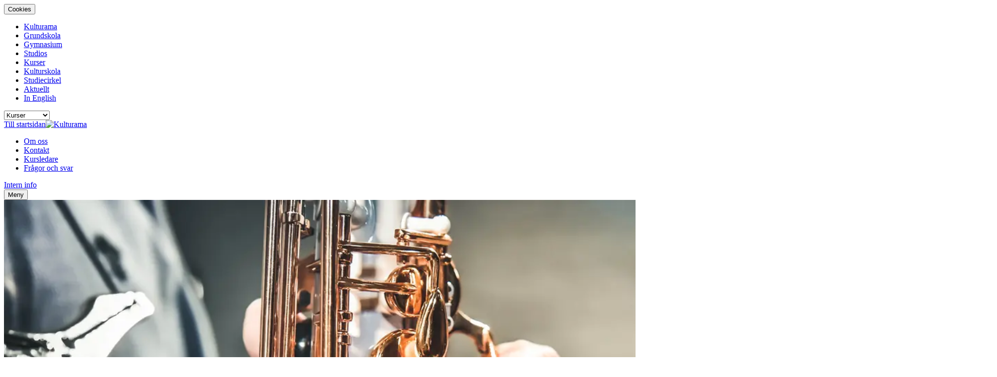

--- FILE ---
content_type: text/html; charset=utf-8
request_url: https://www.kulturama.se/kurser/musikkurser/blasinstrument/
body_size: 41871
content:
<!DOCTYPE html><html lang="sv"><head><meta charSet="utf-8" class="jsx-2402682283"/><meta http-equiv="X-UA-Compatible" content="IE=edge" class="jsx-2402682283"/><meta name="viewport" content="width=device-width, initial-scale=1" class="jsx-2402682283"/><title>Kurser i blåsinstrument – Trumpet, flöjt &amp; saxofon | Kulturama</title><link rel="canonical" href="https://www.kulturama.se/kurser/musikkurser/blasinstrument/"/><meta name="description" content="Lär dig spela blåsinstrument som trumpet, tvärflöjt eller saxofon. Kurser i Stockholm för barn, unga och vuxna, från nybörjare till avancerad nivå."/><meta property="og:title" content="Kurser i blåsinstrument – Trumpet, flöjt &amp; saxofon"/><meta property="og:description" content="Lär dig spela blåsinstrument som trumpet, tvärflöjt eller saxofon. Kurser i Stockholm för barn, unga och vuxna, från nybörjare till avancerad nivå."/><meta property="og:url" content="https://www.kulturama.se/kurser/musikkurser/blasinstrument/"/><meta property="og:image" content="https://www.kulturama.se/wt/media/original_images/Kulturama-Kurser-Saxofon-3000x1500-717368923.jpg"/><meta name="twitter:card" content="summary"/><meta property="twitter:title" content="Kurser i blåsinstrument – Trumpet, flöjt &amp; saxofon"/><meta property="twitter:description" content="Lär dig spela blåsinstrument som trumpet, tvärflöjt eller saxofon. Kurser i Stockholm för barn, unga och vuxna, från nybörjare till avancerad nivå."/><meta property="twitter:url" content="https://www.kulturama.se/kurser/musikkurser/blasinstrument/"/><meta property="twitter:image" content="https://www.kulturama.se/wt/media/original_images/Kulturama-Kurser-Saxofon-3000x1500-717368923.jpg"/><meta name="robots" content="index,follow"/><meta name="page_ID" content="88"/><meta name="facebook-domain-verification" content="kw3o3iseiupza004tbfokjvjhr2qqs"/><meta name="rek:title" content="Blåsinstrument kurser"/><meta name="rek:description" content="Vill du lära dig spela ett blåsinstrument som trumpet, tvärflöjt eller saxofon? På Kulturama erbjuder vi kurser för både barn, unga och vuxna oavsett om du är nybörjare eller har spelat tidigare. I våra lokaler i Stockholm får du utveckla din spelteknik, ditt gehör och din musikaliska känsla i en trygg och inspirerande miljö."/><meta name="rek:image" content="https://www.kulturama.se/wt/media/original_images/Kulturama-Kurser-Saxofon-3000x1500-717368923.jpg"/><meta name="rek:image:alt" content="Person spelar saxofon"/><meta property="rek:pubdate" content="Tue Apr 03 2018 12:58:45 GMT+0000 (UTC)"/><meta property="rek:moddate" content="Tue Sep 02 2025 07:43:47 GMT+0000 (UTC)"/><script type="application/ld+json">{"@context": "http://schema.org", "@id": "https://www.kulturama.se", "@type": "EducationalOrganization", "contactPoint": {"@type": "ContactPoint", "contactType": "Customer Support", "email": "info@kulturama.se", "telephone": "0047101576100"}, "description": null, "logo": null, "name": "Kulturama", "sameAs": "https://www.kulturama.se", "url": "https://www.kulturama.se"}</script><script type="application/ld+json">{"@context": "http://schema.org", "@id": "https://www.kulturama.se/kurser/musikkurser/blasinstrument/", "@type": "WebPage", "additionalType": "subject", "category": "", "customHasImage": true, "customListImage": {"@context": "http://schema.org", "@id": "https://www.kulturama.se/wt/media/original_images/Kulturama-Kurser-Saxofon-3000x1500-717368923.jpg", "@type": "ImageObject", "contentSize": "731412", "contentUrl": "https://www.kulturama.se/wt/media/original_images/Kulturama-Kurser-Saxofon-3000x1500-717368923.jpg", "height": {"@type": "Distance", "@value": "1500 px"}, "name": "Kulturama-Kurser-Saxofon-3000x1500-717368923.jpg", "thumbnail": "https://www.kulturama.se/wt/media/images/Kulturama-Kurser-Saxofon-3000x1500-717368923.max-200x200.jpg", "url": "https://www.kulturama.se/wt/media/original_images/Kulturama-Kurser-Saxofon-3000x1500-717368923.jpg", "width": {"@type": "Distance", "@value": "3000 px"}}, "customListTag": null, "description": "L\u00e4r dig spela bl\u00e5sinstrument som trumpet, tv\u00e4rfl\u00f6jt eller saxofon. Kurser i Stockholm f\u00f6r barn, unga och vuxna, fr\u00e5n nyb\u00f6rjare till avancerad niv\u00e5.", "image": {"@context": "http://schema.org", "@id": "https://www.kulturama.se/wt/media/original_images/Kulturama-Kurser-Saxofon-3000x1500-717368923.jpg", "@type": "ImageObject", "contentSize": "731412", "contentUrl": "https://www.kulturama.se/wt/media/original_images/Kulturama-Kurser-Saxofon-3000x1500-717368923.jpg", "height": {"@type": "Distance", "@value": "1500 px"}, "name": "Kulturama-Kurser-Saxofon-3000x1500-717368923.jpg", "thumbnail": "https://www.kulturama.se/wt/media/images/Kulturama-Kurser-Saxofon-3000x1500-717368923.max-200x200.jpg", "url": "https://www.kulturama.se/wt/media/original_images/Kulturama-Kurser-Saxofon-3000x1500-717368923.jpg", "width": {"@type": "Distance", "@value": "3000 px"}}, "name": "Kurser i bl\u00e5sinstrument \u2013 Trumpet, fl\u00f6jt & saxofon", "sectionCategory": null, "sectionPage": {"is_current": false, "name": "Kurser", "sectionCategory": {"name": "Kurs", "slug": "kurs"}, "slug": "kurser", "url": "https://www.kulturama.se/kurser/"}, "topic": null, "url": "https://www.kulturama.se/kurser/musikkurser/blasinstrument/"}</script><script type="application/ld+json">{"@context": "http://schema.org", "@id": "https://www.kulturama.se/kurser/musikkurser/blasinstrument/", "@type": "ItemList", "description": "L\u00e4r dig spela bl\u00e5sinstrument som trumpet, tv\u00e4rfl\u00f6jt eller saxofon. Kurser i Stockholm f\u00f6r barn, unga och vuxna, fr\u00e5n nyb\u00f6rjare till avancerad niv\u00e5.", "itemListElement": [{"@type": "ListItem", "item": {"@context": "http://schema.org", "@id": "https://www.kulturama.se/kurser/tvarflojt-fortsattning-termin-5-minigrupp-1484666/", "@type": "Course", "additionalType": "event", "category": "musik", "customHasImage": true, "customListImage": {"@context": "http://schema.org", "@id": "https://www.kulturama.se/wt/media/original_images/Kulturama-Kurser-Flojt-GI-464531365..jpg", "@type": "ImageObject", "contentSize": "283180", "contentUrl": "https://www.kulturama.se/wt/media/original_images/Kulturama-Kurser-Flojt-GI-464531365..jpg", "height": {"@type": "Distance", "@value": "1500 px"}, "name": "Kulturama-Kurser-Flo\u0308jt-GI-464531365.jpg", "thumbnail": "https://www.kulturama.se/wt/media/images/Kulturama-Kurser-Flojt-GI-464531365..max-200x200.jpg", "url": "https://www.kulturama.se/wt/media/original_images/Kulturama-Kurser-Flojt-GI-464531365..jpg", "width": {"@type": "Distance", "@value": "3000 px"}}, "customListTag": null, "description": "Inneh\u00e5llP\u00e5 den h\u00e4r kursen f\u00e5r du l\u00e4ra dig att spela en rolig repertoar b\u00e5de p\u00e5 geh\u00f6r och efter noter. H\u00e4nsyn tas till varje elevs eget behov och intressein", "hasCourseInstance": [{"@type": "CourseInstance", "courseMode": "Onsite", "courseWorkload": "PT10H"}], "headline": "Tv\u00e4rfl\u00f6jt, forts\u00e4ttning termin 5 Minigrupp", "image": {"@context": "http://schema.org", "@id": "https://www.kulturama.se/wt/media/original_images/Kulturama-Kurser-Flojt-GI-464531365..jpg", "@type": "ImageObject", "contentSize": "283180", "contentUrl": "https://www.kulturama.se/wt/media/original_images/Kulturama-Kurser-Flojt-GI-464531365..jpg", "height": {"@type": "Distance", "@value": "1500 px"}, "name": "Kulturama-Kurser-Flo\u0308jt-GI-464531365.jpg", "thumbnail": "https://www.kulturama.se/wt/media/images/Kulturama-Kurser-Flojt-GI-464531365..max-200x200.jpg", "url": "https://www.kulturama.se/wt/media/original_images/Kulturama-Kurser-Flojt-GI-464531365..jpg", "width": {"@type": "Distance", "@value": "3000 px"}}, "location": {"@type": "Place", "name": "Hammarby sj\u00f6stad"}, "name": "Tv\u00e4rfl\u00f6jt, forts\u00e4ttning termin 5 Minigrupp", "offers": [{"@type": "Offer", "category": "Paid", "price": 3350.0, "priceCurrency": "SEK"}], "provider": {"@id": "https://www.kulturama.se", "@type": "@id"}, "sectionCategory": null, "sectionPage": {"is_current": false, "name": "Kurser", "sectionCategory": {"name": "Kurs", "slug": "kurs"}, "slug": "kurser", "url": "https://www.kulturama.se/kurser/"}, "topic": null, "typeOfEvent": "Kurs", "url": "https://www.kulturama.se/kurser/tvarflojt-fortsattning-termin-5-minigrupp-1484666/"}, "position": 1}, {"@type": "ListItem", "item": {"@context": "http://schema.org", "@id": "https://www.kulturama.se/kurser/tvarflojt-avancerad-termin-3-1484674/", "@type": "Course", "additionalType": "event", "category": "musik", "customHasImage": true, "customListImage": {"@context": "http://schema.org", "@id": "https://www.kulturama.se/wt/media/original_images/Kulturama-Kurser-Flojt-GI-464531365..jpg", "@type": "ImageObject", "contentSize": "283180", "contentUrl": "https://www.kulturama.se/wt/media/original_images/Kulturama-Kurser-Flojt-GI-464531365..jpg", "height": {"@type": "Distance", "@value": "1500 px"}, "name": "Kulturama-Kurser-Flo\u0308jt-GI-464531365.jpg", "thumbnail": "https://www.kulturama.se/wt/media/images/Kulturama-Kurser-Flojt-GI-464531365..max-200x200.jpg", "url": "https://www.kulturama.se/wt/media/original_images/Kulturama-Kurser-Flojt-GI-464531365..jpg", "width": {"@type": "Distance", "@value": "3000 px"}}, "customListTag": null, "description": "Inneh\u00e5llP\u00e5 den h\u00e4r kursen f\u00e5r du l\u00e4ra dig att spela en rolig repertoar b\u00e5de p\u00e5 geh\u00f6r och efter noter. H\u00e4nsyn tas till varje elevs eget behov och intressein", "hasCourseInstance": [{"@type": "CourseInstance", "courseMode": "Onsite", "courseWorkload": "PT10H"}], "headline": "Tv\u00e4rfl\u00f6jt, avancerad. Termin 3", "image": {"@context": "http://schema.org", "@id": "https://www.kulturama.se/wt/media/original_images/Kulturama-Kurser-Flojt-GI-464531365..jpg", "@type": "ImageObject", "contentSize": "283180", "contentUrl": "https://www.kulturama.se/wt/media/original_images/Kulturama-Kurser-Flojt-GI-464531365..jpg", "height": {"@type": "Distance", "@value": "1500 px"}, "name": "Kulturama-Kurser-Flo\u0308jt-GI-464531365.jpg", "thumbnail": "https://www.kulturama.se/wt/media/images/Kulturama-Kurser-Flojt-GI-464531365..max-200x200.jpg", "url": "https://www.kulturama.se/wt/media/original_images/Kulturama-Kurser-Flojt-GI-464531365..jpg", "width": {"@type": "Distance", "@value": "3000 px"}}, "location": {"@type": "Place", "name": "Hammarby sj\u00f6stad"}, "name": "Tv\u00e4rfl\u00f6jt, avancerad. Termin 3", "offers": [{"@type": "Offer", "category": "Paid", "price": 1970.0, "priceCurrency": "SEK"}], "provider": {"@id": "https://www.kulturama.se", "@type": "@id"}, "sectionCategory": null, "sectionPage": {"is_current": false, "name": "Kurser", "sectionCategory": {"name": "Kurs", "slug": "kurs"}, "slug": "kurser", "url": "https://www.kulturama.se/kurser/"}, "topic": null, "typeOfEvent": "Kurs", "url": "https://www.kulturama.se/kurser/tvarflojt-avancerad-termin-3-1484674/"}, "position": 2}, {"@type": "ListItem", "item": {"@context": "http://schema.org", "@id": "https://www.kulturama.se/kurser/tvarflojt-avancerad-minigrupp-1484679/", "@type": "Course", "additionalType": "event", "category": "musik", "customHasImage": true, "customListImage": {"@context": "http://schema.org", "@id": "https://www.kulturama.se/wt/media/original_images/Kulturama-Kurser-Flojt-GI-464531365..jpg", "@type": "ImageObject", "contentSize": "283180", "contentUrl": "https://www.kulturama.se/wt/media/original_images/Kulturama-Kurser-Flojt-GI-464531365..jpg", "height": {"@type": "Distance", "@value": "1500 px"}, "name": "Kulturama-Kurser-Flo\u0308jt-GI-464531365.jpg", "thumbnail": "https://www.kulturama.se/wt/media/images/Kulturama-Kurser-Flojt-GI-464531365..max-200x200.jpg", "url": "https://www.kulturama.se/wt/media/original_images/Kulturama-Kurser-Flojt-GI-464531365..jpg", "width": {"@type": "Distance", "@value": "3000 px"}}, "customListTag": null, "description": "Inneh\u00e5llP\u00e5 den h\u00e4r kursen f\u00e5r du l\u00e4ra dig att spela en rolig repertoar b\u00e5de p\u00e5 geh\u00f6r och efter noter. H\u00e4nsyn tas till varje elevs eget behov och intressein", "hasCourseInstance": [{"@type": "CourseInstance", "courseMode": "Onsite", "courseWorkload": "PT10H"}], "headline": "Tv\u00e4rfl\u00f6jt, avancerad. Minigrupp", "image": {"@context": "http://schema.org", "@id": "https://www.kulturama.se/wt/media/original_images/Kulturama-Kurser-Flojt-GI-464531365..jpg", "@type": "ImageObject", "contentSize": "283180", "contentUrl": "https://www.kulturama.se/wt/media/original_images/Kulturama-Kurser-Flojt-GI-464531365..jpg", "height": {"@type": "Distance", "@value": "1500 px"}, "name": "Kulturama-Kurser-Flo\u0308jt-GI-464531365.jpg", "thumbnail": "https://www.kulturama.se/wt/media/images/Kulturama-Kurser-Flojt-GI-464531365..max-200x200.jpg", "url": "https://www.kulturama.se/wt/media/original_images/Kulturama-Kurser-Flojt-GI-464531365..jpg", "width": {"@type": "Distance", "@value": "3000 px"}}, "location": {"@type": "Place", "name": "Hammarby sj\u00f6stad"}, "name": "Tv\u00e4rfl\u00f6jt, avancerad. Minigrupp", "offers": [{"@type": "Offer", "category": "Paid", "price": 3350.0, "priceCurrency": "SEK"}], "provider": {"@id": "https://www.kulturama.se", "@type": "@id"}, "sectionCategory": null, "sectionPage": {"is_current": false, "name": "Kurser", "sectionCategory": {"name": "Kurs", "slug": "kurs"}, "slug": "kurser", "url": "https://www.kulturama.se/kurser/"}, "topic": null, "typeOfEvent": "Kurs", "url": "https://www.kulturama.se/kurser/tvarflojt-avancerad-minigrupp-1484679/"}, "position": 3}, {"@type": "ListItem", "item": {"@context": "http://schema.org", "@id": "https://www.kulturama.se/kurser/tvarflojt-30-minuter-1488345/", "@type": "Course", "additionalType": "event", "category": "musik", "customHasImage": true, "customListImage": {"@context": "http://schema.org", "@id": "https://www.kulturama.se/wt/media/original_images/Kulturama-Kurser-Flojt-GI-464531365..jpg", "@type": "ImageObject", "contentSize": "283180", "contentUrl": "https://www.kulturama.se/wt/media/original_images/Kulturama-Kurser-Flojt-GI-464531365..jpg", "height": {"@type": "Distance", "@value": "1500 px"}, "name": "Kulturama-Kurser-Flo\u0308jt-GI-464531365.jpg", "thumbnail": "https://www.kulturama.se/wt/media/images/Kulturama-Kurser-Flojt-GI-464531365..max-200x200.jpg", "url": "https://www.kulturama.se/wt/media/original_images/Kulturama-Kurser-Flojt-GI-464531365..jpg", "width": {"@type": "Distance", "@value": "3000 px"}}, "customListTag": null, "description": "Inneh\u00e5ll och m\u00e5lI enskild undervisning arbetar du efter dina egna f\u00f6ruts\u00e4ttningar och \u00f6nskem\u00e5l. F\u00f6r vuxna nyb\u00f6rjare rekommenderar vi kv\u00e4llsundervisning i", "hasCourseInstance": [{"@type": "CourseInstance", "courseMode": "Onsite", "courseWorkload": "PT7H"}], "headline": "Saxofon/Tv\u00e4rfl\u00f6jt 30 minuter. ODENPLAN", "image": {"@context": "http://schema.org", "@id": "https://www.kulturama.se/wt/media/original_images/Kulturama-Kurser-Flojt-GI-464531365..jpg", "@type": "ImageObject", "contentSize": "283180", "contentUrl": "https://www.kulturama.se/wt/media/original_images/Kulturama-Kurser-Flojt-GI-464531365..jpg", "height": {"@type": "Distance", "@value": "1500 px"}, "name": "Kulturama-Kurser-Flo\u0308jt-GI-464531365.jpg", "thumbnail": "https://www.kulturama.se/wt/media/images/Kulturama-Kurser-Flojt-GI-464531365..max-200x200.jpg", "url": "https://www.kulturama.se/wt/media/original_images/Kulturama-Kurser-Flojt-GI-464531365..jpg", "width": {"@type": "Distance", "@value": "3000 px"}}, "location": {"@type": "Place", "name": "Hammarby sj\u00f6stad"}, "name": "Saxofon/Tv\u00e4rfl\u00f6jt 30 minuter. ODENPLAN", "offers": [{"@type": "Offer", "category": "Paid", "price": 4350.0, "priceCurrency": "SEK"}], "provider": {"@id": "https://www.kulturama.se", "@type": "@id"}, "sectionCategory": null, "sectionPage": {"is_current": false, "name": "Kurser", "sectionCategory": {"name": "Kurs", "slug": "kurs"}, "slug": "kurser", "url": "https://www.kulturama.se/kurser/"}, "topic": null, "typeOfEvent": "Kurs", "url": "https://www.kulturama.se/kurser/tvarflojt-30-minuter-1488345/"}, "position": 4}, {"@type": "ListItem", "item": {"@context": "http://schema.org", "@id": "https://www.kulturama.se/kurser/trumpet-enskild-undervisning-30-minuter-1487485/", "@type": "Course", "additionalType": "event", "category": "musik", "customHasImage": true, "customListImage": {"@context": "http://schema.org", "@id": "https://www.kulturama.se/wt/media/original_images/Kulturama-Kurser-Trumpet-764849675_EFE4aeJ.jpg", "@type": "ImageObject", "contentSize": "519444", "contentUrl": "https://www.kulturama.se/wt/media/original_images/Kulturama-Kurser-Trumpet-764849675_EFE4aeJ.jpg", "height": {"@type": "Distance", "@value": "1500 px"}, "name": "Kulturama-Kurser-Trumpet-764849675.jpg", "thumbnail": "https://www.kulturama.se/wt/media/images/Kulturama-Kurser-Trumpet-764849675_EFE4aeJ.max-200x200.jpg", "url": "https://www.kulturama.se/wt/media/original_images/Kulturama-Kurser-Trumpet-764849675_EFE4aeJ.jpg", "width": {"@type": "Distance", "@value": "3000 px"}}, "customListTag": null, "description": "Uppl\u00e4ggDu spelar enskilt med din kursledare, 30 minuter, samma veckodag under 10 veckor inom den tidsrymd som utannonseras. Ange \u00f6nskad tid n\u00e4r du anm\u00e4le", "hasCourseInstance": [{"@type": "CourseInstance", "courseMode": "Onsite", "courseWorkload": "PT33H"}], "headline": "Trumpet, enskild undervisning 30 minuter", "image": {"@context": "http://schema.org", "@id": "https://www.kulturama.se/wt/media/original_images/Kulturama-Kurser-Trumpet-764849675_EFE4aeJ.jpg", "@type": "ImageObject", "contentSize": "519444", "contentUrl": "https://www.kulturama.se/wt/media/original_images/Kulturama-Kurser-Trumpet-764849675_EFE4aeJ.jpg", "height": {"@type": "Distance", "@value": "1500 px"}, "name": "Kulturama-Kurser-Trumpet-764849675.jpg", "thumbnail": "https://www.kulturama.se/wt/media/images/Kulturama-Kurser-Trumpet-764849675_EFE4aeJ.max-200x200.jpg", "url": "https://www.kulturama.se/wt/media/original_images/Kulturama-Kurser-Trumpet-764849675_EFE4aeJ.jpg", "width": {"@type": "Distance", "@value": "3000 px"}}, "location": {"@type": "Place", "name": "Hammarby sj\u00f6stad"}, "name": "Trumpet, enskild undervisning 30 minuter", "offers": [{"@type": "Offer", "category": "Paid", "price": 4350.0, "priceCurrency": "SEK"}], "provider": {"@id": "https://www.kulturama.se", "@type": "@id"}, "sectionCategory": null, "sectionPage": {"is_current": false, "name": "Kurser", "sectionCategory": {"name": "Kurs", "slug": "kurs"}, "slug": "kurser", "url": "https://www.kulturama.se/kurser/"}, "topic": null, "typeOfEvent": "Kurs", "url": "https://www.kulturama.se/kurser/trumpet-enskild-undervisning-30-minuter-1487485/"}, "position": 5}, {"@type": "ListItem", "item": {"@context": "http://schema.org", "@id": "https://www.kulturama.se/kurser/trumpet-fortsattning-1484443/", "@type": "Course", "additionalType": "event", "category": "musik", "customHasImage": true, "customListImage": {"@context": "http://schema.org", "@id": "https://www.kulturama.se/wt/media/original_images/Kulturama-Kurser-Trumpet-764849675_EFE4aeJ.jpg", "@type": "ImageObject", "contentSize": "519444", "contentUrl": "https://www.kulturama.se/wt/media/original_images/Kulturama-Kurser-Trumpet-764849675_EFE4aeJ.jpg", "height": {"@type": "Distance", "@value": "1500 px"}, "name": "Kulturama-Kurser-Trumpet-764849675.jpg", "thumbnail": "https://www.kulturama.se/wt/media/images/Kulturama-Kurser-Trumpet-764849675_EFE4aeJ.max-200x200.jpg", "url": "https://www.kulturama.se/wt/media/original_images/Kulturama-Kurser-Trumpet-764849675_EFE4aeJ.jpg", "width": {"@type": "Distance", "@value": "3000 px"}}, "customListTag": null, "description": "Inneh\u00e5ll\u00c4r du nyb\u00f6rjare p\u00e5 trumpet eller vill du utveckla dina kunskaper? Vi utg\u00e5r fr\u00e5n din niv\u00e5 och tillsammans l\u00e4gger vi upp en plan f\u00f6r ditt trumpetsp", "hasCourseInstance": [{"@type": "CourseInstance", "courseMode": "Onsite", "courseWorkload": "PT10H"}], "headline": "Trumpet, forts\u00e4ttning", "image": {"@context": "http://schema.org", "@id": "https://www.kulturama.se/wt/media/original_images/Kulturama-Kurser-Trumpet-764849675_EFE4aeJ.jpg", "@type": "ImageObject", "contentSize": "519444", "contentUrl": "https://www.kulturama.se/wt/media/original_images/Kulturama-Kurser-Trumpet-764849675_EFE4aeJ.jpg", "height": {"@type": "Distance", "@value": "1500 px"}, "name": "Kulturama-Kurser-Trumpet-764849675.jpg", "thumbnail": "https://www.kulturama.se/wt/media/images/Kulturama-Kurser-Trumpet-764849675_EFE4aeJ.max-200x200.jpg", "url": "https://www.kulturama.se/wt/media/original_images/Kulturama-Kurser-Trumpet-764849675_EFE4aeJ.jpg", "width": {"@type": "Distance", "@value": "3000 px"}}, "location": {"@type": "Place", "name": "Hammarby sj\u00f6stad"}, "name": "Trumpet, forts\u00e4ttning", "offers": [{"@type": "Offer", "category": "Paid", "price": 3350.0, "priceCurrency": "SEK"}], "provider": {"@id": "https://www.kulturama.se", "@type": "@id"}, "sectionCategory": null, "sectionPage": {"is_current": false, "name": "Kurser", "sectionCategory": {"name": "Kurs", "slug": "kurs"}, "slug": "kurser", "url": "https://www.kulturama.se/kurser/"}, "topic": null, "typeOfEvent": "Kurs", "url": "https://www.kulturama.se/kurser/trumpet-fortsattning-1484443/"}, "position": 6}, {"@type": "ListItem", "item": {"@context": "http://schema.org", "@id": "https://www.kulturama.se/kurser/saxofon-fortsattning-termin-2-odenplan-1484653/", "@type": "Course", "additionalType": "event", "category": "musik", "customHasImage": true, "customListImage": {"@context": "http://schema.org", "@id": "https://www.kulturama.se/wt/media/original_images/Kulturama-GettyImages-608952059.jpg", "@type": "ImageObject", "contentSize": "319323", "contentUrl": "https://www.kulturama.se/wt/media/original_images/Kulturama-GettyImages-608952059.jpg", "height": {"@type": "Distance", "@value": "1500 px"}, "name": "Kulturama-GettyImages-608952059", "thumbnail": "https://www.kulturama.se/wt/media/images/Kulturama-GettyImages-608952059.max-200x200.jpg", "url": "https://www.kulturama.se/wt/media/original_images/Kulturama-GettyImages-608952059.jpg", "width": {"@type": "Distance", "@value": "3000 px"}}, "customListTag": null, "description": "Inneh\u00e5ll och m\u00e5lP\u00e5 forts\u00e4ttningsniv\u00e5 \u00e4r m\u00e5let att du ska kunna spela lite mer avancerade stycken. Nu kommer du f\u00e5 utveckla din notl\u00e4sningsf\u00f6rm\u00e5ga men \u00e4ven", "hasCourseInstance": [{"@type": "CourseInstance", "courseMode": "Onsite", "courseWorkload": "PT10H"}], "headline": "Saxofon, forts\u00e4ttning termin 2. ODENPLAN", "image": {"@context": "http://schema.org", "@id": "https://www.kulturama.se/wt/media/original_images/Kulturama-GettyImages-608952059.jpg", "@type": "ImageObject", "contentSize": "319323", "contentUrl": "https://www.kulturama.se/wt/media/original_images/Kulturama-GettyImages-608952059.jpg", "height": {"@type": "Distance", "@value": "1500 px"}, "name": "Kulturama-GettyImages-608952059", "thumbnail": "https://www.kulturama.se/wt/media/images/Kulturama-GettyImages-608952059.max-200x200.jpg", "url": "https://www.kulturama.se/wt/media/original_images/Kulturama-GettyImages-608952059.jpg", "width": {"@type": "Distance", "@value": "3000 px"}}, "location": {"@type": "Place", "name": "Odenplan"}, "name": "Saxofon, forts\u00e4ttning termin 2. ODENPLAN", "offers": [{"@type": "Offer", "category": "Paid", "price": 1970.0, "priceCurrency": "SEK"}], "provider": {"@id": "https://www.kulturama.se", "@type": "@id"}, "sectionCategory": null, "sectionPage": {"is_current": false, "name": "Kurser", "sectionCategory": {"name": "Kurs", "slug": "kurs"}, "slug": "kurser", "url": "https://www.kulturama.se/kurser/"}, "topic": null, "typeOfEvent": "Kurs", "url": "https://www.kulturama.se/kurser/saxofon-fortsattning-termin-2-odenplan-1484653/"}, "position": 7}, {"@type": "ListItem", "item": {"@context": "http://schema.org", "@id": "https://www.kulturama.se/kurser/saxofon-avancerad-termin-2-odenplan-1484663/", "@type": "Course", "additionalType": "event", "category": "musik", "customHasImage": true, "customListImage": {"@context": "http://schema.org", "@id": "https://www.kulturama.se/wt/media/original_images/Kulturama-Kurser-Saxofon-3000x1500-717368923.jpg", "@type": "ImageObject", "contentSize": "731412", "contentUrl": "https://www.kulturama.se/wt/media/original_images/Kulturama-Kurser-Saxofon-3000x1500-717368923.jpg", "height": {"@type": "Distance", "@value": "1500 px"}, "name": "Kulturama-Kurser-Saxofon-3000x1500-717368923.jpg", "thumbnail": "https://www.kulturama.se/wt/media/images/Kulturama-Kurser-Saxofon-3000x1500-717368923.max-200x200.jpg", "url": "https://www.kulturama.se/wt/media/original_images/Kulturama-Kurser-Saxofon-3000x1500-717368923.jpg", "width": {"@type": "Distance", "@value": "3000 px"}}, "customListTag": null, "description": "Inneh\u00e5ll och m\u00e5lVi forts\u00e4tter med geh\u00f6rsspel, improvisations\u00f6vningar och spel efter noter. Vi \u00f6kar v\u00e5r f\u00f6rst\u00e5else f\u00f6r form och harmonik. Vi utvecklar v\u00e5r", "hasCourseInstance": [{"@type": "CourseInstance", "courseMode": "Onsite", "courseWorkload": "PT20H"}], "headline": "Saxofon, avancerad termin 2. ODENPLAN", "image": {"@context": "http://schema.org", "@id": "https://www.kulturama.se/wt/media/original_images/Kulturama-Kurser-Saxofon-3000x1500-717368923.jpg", "@type": "ImageObject", "contentSize": "731412", "contentUrl": "https://www.kulturama.se/wt/media/original_images/Kulturama-Kurser-Saxofon-3000x1500-717368923.jpg", "height": {"@type": "Distance", "@value": "1500 px"}, "name": "Kulturama-Kurser-Saxofon-3000x1500-717368923.jpg", "thumbnail": "https://www.kulturama.se/wt/media/images/Kulturama-Kurser-Saxofon-3000x1500-717368923.max-200x200.jpg", "url": "https://www.kulturama.se/wt/media/original_images/Kulturama-Kurser-Saxofon-3000x1500-717368923.jpg", "width": {"@type": "Distance", "@value": "3000 px"}}, "location": {"@type": "Place", "name": "Odenplan"}, "name": "Saxofon, avancerad termin 2. ODENPLAN", "offers": [{"@type": "Offer", "category": "Paid", "price": 3050.0, "priceCurrency": "SEK"}], "provider": {"@id": "https://www.kulturama.se", "@type": "@id"}, "sectionCategory": null, "sectionPage": {"is_current": false, "name": "Kurser", "sectionCategory": {"name": "Kurs", "slug": "kurs"}, "slug": "kurser", "url": "https://www.kulturama.se/kurser/"}, "topic": null, "typeOfEvent": "Kurs", "url": "https://www.kulturama.se/kurser/saxofon-avancerad-termin-2-odenplan-1484663/"}, "position": 8}, {"@type": "ListItem", "item": {"@context": "http://schema.org", "@id": "https://www.kulturama.se/kurser/trumpet-enskild-undervisning-30-minuter-1487478/", "@type": "Course", "additionalType": "event", "category": "musik", "customHasImage": true, "customListImage": {"@context": "http://schema.org", "@id": "https://www.kulturama.se/wt/media/original_images/Kulturama-Kurser-Trumpet-764849675_EFE4aeJ.jpg", "@type": "ImageObject", "contentSize": "519444", "contentUrl": "https://www.kulturama.se/wt/media/original_images/Kulturama-Kurser-Trumpet-764849675_EFE4aeJ.jpg", "height": {"@type": "Distance", "@value": "1500 px"}, "name": "Kulturama-Kurser-Trumpet-764849675.jpg", "thumbnail": "https://www.kulturama.se/wt/media/images/Kulturama-Kurser-Trumpet-764849675_EFE4aeJ.max-200x200.jpg", "url": "https://www.kulturama.se/wt/media/original_images/Kulturama-Kurser-Trumpet-764849675_EFE4aeJ.jpg", "width": {"@type": "Distance", "@value": "3000 px"}}, "customListTag": null, "description": "Uppl\u00e4ggDu spelar enskilt med din kursledare, 30 minuter, samma veckodag under 10 veckor inom den tidsrymd som utannonseras. Ange \u00f6nskad tid n\u00e4r du anm\u00e4le", "hasCourseInstance": [{"@type": "CourseInstance", "courseMode": "Onsite", "courseWorkload": "PT33H"}], "headline": "Trumpet, enskild undervisning 30 minuter", "image": {"@context": "http://schema.org", "@id": "https://www.kulturama.se/wt/media/original_images/Kulturama-Kurser-Trumpet-764849675_EFE4aeJ.jpg", "@type": "ImageObject", "contentSize": "519444", "contentUrl": "https://www.kulturama.se/wt/media/original_images/Kulturama-Kurser-Trumpet-764849675_EFE4aeJ.jpg", "height": {"@type": "Distance", "@value": "1500 px"}, "name": "Kulturama-Kurser-Trumpet-764849675.jpg", "thumbnail": "https://www.kulturama.se/wt/media/images/Kulturama-Kurser-Trumpet-764849675_EFE4aeJ.max-200x200.jpg", "url": "https://www.kulturama.se/wt/media/original_images/Kulturama-Kurser-Trumpet-764849675_EFE4aeJ.jpg", "width": {"@type": "Distance", "@value": "3000 px"}}, "location": {"@type": "Place", "name": "Hammarby sj\u00f6stad"}, "name": "Trumpet, enskild undervisning 30 minuter", "offers": [{"@type": "Offer", "category": "Paid", "price": 4350.0, "priceCurrency": "SEK"}], "provider": {"@id": "https://www.kulturama.se", "@type": "@id"}, "sectionCategory": null, "sectionPage": {"is_current": false, "name": "Kurser", "sectionCategory": {"name": "Kurs", "slug": "kurs"}, "slug": "kurser", "url": "https://www.kulturama.se/kurser/"}, "topic": null, "typeOfEvent": "Kurs", "url": "https://www.kulturama.se/kurser/trumpet-enskild-undervisning-30-minuter-1487478/"}, "position": 9}, {"@type": "ListItem", "item": {"@context": "http://schema.org", "@id": "https://www.kulturama.se/kurser/saxofon-enskild-undervisning-30-minuter-1487487/", "@type": "Course", "additionalType": "event", "category": "musik", "customHasImage": true, "customListImage": {"@context": "http://schema.org", "@id": "https://www.kulturama.se/wt/media/original_images/Kulturama-Kurser-Saxofon-3000x1500-717368923.jpg", "@type": "ImageObject", "contentSize": "731412", "contentUrl": "https://www.kulturama.se/wt/media/original_images/Kulturama-Kurser-Saxofon-3000x1500-717368923.jpg", "height": {"@type": "Distance", "@value": "1500 px"}, "name": "Kulturama-Kurser-Saxofon-3000x1500-717368923.jpg", "thumbnail": "https://www.kulturama.se/wt/media/images/Kulturama-Kurser-Saxofon-3000x1500-717368923.max-200x200.jpg", "url": "https://www.kulturama.se/wt/media/original_images/Kulturama-Kurser-Saxofon-3000x1500-717368923.jpg", "width": {"@type": "Distance", "@value": "3000 px"}}, "customListTag": null, "description": "Inneh\u00e5ll och m\u00e5lI enskild undervisning arbetar du efter dina egna f\u00f6ruts\u00e4ttningar och \u00f6nskem\u00e5l. F\u00f6r vuxna nyb\u00f6rjare rekommenderar vi kv\u00e4llsundervisning i", "hasCourseInstance": [{"@type": "CourseInstance", "courseMode": "Onsite", "courseWorkload": "PT7H"}], "headline": "Saxofon, enskild undervisning 30 minuter.", "image": {"@context": "http://schema.org", "@id": "https://www.kulturama.se/wt/media/original_images/Kulturama-Kurser-Saxofon-3000x1500-717368923.jpg", "@type": "ImageObject", "contentSize": "731412", "contentUrl": "https://www.kulturama.se/wt/media/original_images/Kulturama-Kurser-Saxofon-3000x1500-717368923.jpg", "height": {"@type": "Distance", "@value": "1500 px"}, "name": "Kulturama-Kurser-Saxofon-3000x1500-717368923.jpg", "thumbnail": "https://www.kulturama.se/wt/media/images/Kulturama-Kurser-Saxofon-3000x1500-717368923.max-200x200.jpg", "url": "https://www.kulturama.se/wt/media/original_images/Kulturama-Kurser-Saxofon-3000x1500-717368923.jpg", "width": {"@type": "Distance", "@value": "3000 px"}}, "location": {"@type": "Place", "name": "Odenplan"}, "name": "Saxofon, enskild undervisning 30 minuter.", "offers": [{"@type": "Offer", "category": "Paid", "price": 4350.0, "priceCurrency": "SEK"}], "provider": {"@id": "https://www.kulturama.se", "@type": "@id"}, "sectionCategory": null, "sectionPage": {"is_current": false, "name": "Kurser", "sectionCategory": {"name": "Kurs", "slug": "kurs"}, "slug": "kurser", "url": "https://www.kulturama.se/kurser/"}, "topic": null, "typeOfEvent": "Kurs", "url": "https://www.kulturama.se/kurser/saxofon-enskild-undervisning-30-minuter-1487487/"}, "position": 10}], "name": "Bl\u00e5sinstrument", "url": "https://www.kulturama.se/kurser/musikkurser/blasinstrument/"}</script><script type="application/ld+json">{"@context": "http://schema.org", "@id": "https://www.kulturama.se/kurser/musikkurser/blasinstrument/", "@type": "FAQPage", "description": "L\u00e4r dig spela bl\u00e5sinstrument som trumpet, tv\u00e4rfl\u00f6jt eller saxofon. Kurser i Stockholm f\u00f6r barn, unga och vuxna, fr\u00e5n nyb\u00f6rjare till avancerad niv\u00e5.", "mainEntity": [{"@type": "Question", "acceptedAnswer": {"@type": "Answer", "text": "Vilket bl\u00e5sinstrument som \u00e4r l\u00e4ttast att b\u00f6rja med varierar fr\u00e5n person till person. Tv\u00e4rfl\u00f6jt har en tydlig tonbildning och passar ofta bra f\u00f6r yngre spelare. Trumpeten \u00e4r ocks\u00e5 popul\u00e4r bland nyb\u00f6rjare och kr\u00e4ver lite annorlunda teknik vad g\u00e4ller l\u00e4pparna och andningen. Saxofonen har en n\u00e5got mer avancerad fingers\u00e4ttning men \u00e4r ocks\u00e5 ett bra alternativ f\u00f6r \u00e4ldre barn och vuxna."}, "name": "Vilket bl\u00e5sinstrument \u00e4r l\u00e4ttast att b\u00f6rja med?"}, {"@type": "Question", "acceptedAnswer": {"@type": "Answer", "text": "P\u00e5 en bl\u00e5sinstrumentkurs f\u00e5r du l\u00e4ra dig grundl\u00e4ggande teknik som bl\u00e5s- och andningsteknik, fingers\u00e4ttning och tonbildning. Du tr\u00e4nar ocks\u00e5 rytmik, notl\u00e4sning, geh\u00f6r och att spela i olika musikstilar. Vid gruppundervisning f\u00e5r du \u00e4ven spela tillsammans med andra, vilket utvecklar din k\u00e4nsla f\u00f6r samspel och musikalisk kommunikation. Undervisningen anpassas efter niv\u00e5 och m\u00e5l, oavsett om du \u00e4r nyb\u00f6rjare eller mer erfaren."}, "name": "Vad l\u00e4r man sig p\u00e5 en bl\u00e5sinstrumentkurs?"}, {"@type": "Question", "acceptedAnswer": {"@type": "Answer", "text": "Att spela ett bl\u00e5sinstrument inneb\u00e4r en viss inl\u00e4rningstr\u00f6skel, s\u00e4rskilt n\u00e4r det g\u00e4ller andningsteknik och tonbildning. Men med hj\u00e4lp av v\u00e5ra erfarna pedagoger f\u00e5r du den guidning du beh\u00f6ver f\u00f6r att komma ig\u00e5ng p\u00e5 ett roligt och pedagogiskt s\u00e4tt. De flesta m\u00e4rker snabbt framsteg och f\u00e5r gl\u00e4dje av spelet redan fr\u00e5n b\u00f6rjan oavsett vilket instrument de valt."}, "name": "\u00c4r det sv\u00e5rt att l\u00e4ra sig spela ett bl\u00e5sinstrument?"}, {"@type": "Question", "acceptedAnswer": {"@type": "Answer", "text": "Hur snabbt du l\u00e4r dig beror p\u00e5 din tidigare erfarenhet, hur ofta du \u00f6var och vilket instrument du v\u00e4ljer. M\u00e5nga nyb\u00f6rjare l\u00e4r sig spela enkla melodier redan efter n\u00e5gra lektioner, medan det kan ta l\u00e4ngre tid att beh\u00e4rska tekniken fullt ut. P\u00e5 Kulturama f\u00e5r du st\u00f6d i din utveckling oavsett ambitionsniv\u00e5, det viktiga \u00e4r att ha roligt och hitta gl\u00e4djen i musiken."}, "name": "Hur l\u00e5ng tid tar det att l\u00e4ra sig spela trumpet, tv\u00e4rfl\u00f6jt eller saxofon?"}, {"@type": "Question", "acceptedAnswer": {"@type": "Answer", "text": "Du beh\u00f6ver inte ha n\u00e5gra f\u00f6rkunskaper i notl\u00e4sning n\u00e4r du b\u00f6rjar spela bl\u00e5sinstrument. V\u00e5ra kurser \u00e4r utformade f\u00f6r att du ska kunna b\u00f6rja fr\u00e5n grunden och successivt l\u00e4ra dig l\u00e4sa noter i takt med att du utvecklar ditt spel. F\u00f6r dig som redan kan noter anpassas undervisningen till din niv\u00e5."}, "name": "M\u00e5ste jag kunna noter f\u00f6r att b\u00f6rja spela bl\u00e5sinstrument?"}, {"@type": "Question", "acceptedAnswer": {"@type": "Answer", "text": "Att v\u00e4lja r\u00e4tt bl\u00e5sinstrument handlar om b\u00e5de praktiska och personliga faktorer. Yngre spelare brukar ofta b\u00f6rja med tv\u00e4rfl\u00f6jt eller trumpet, som \u00e4r l\u00e4ttare att hantera fysiskt. \u00c4ldre barn och vuxna v\u00e4ljer ibland saxofon p\u00e5 grund av dess m\u00e5ngsidighet och uttrycksfullhet. Du kan ocks\u00e5 utg\u00e5 fr\u00e5n vilken musik du gillar, olika instrument har olika klanger och anv\u00e4nds i olika genrer."}, "name": "Hur v\u00e4ljer jag r\u00e4tt bl\u00e5sinstrument att b\u00f6rja med?"}], "name": "Bl\u00e5sinstrument", "url": "https://www.kulturama.se/kurser/musikkurser/blasinstrument/"}</script><meta name="next-head-count" content="28"/><link rel="preconnect" href="https://www.googletagmanager.com"/><link rel="preconnect" href="https://www.google-analytics.com"/><link rel="icon" href="/favicons/Kulturama/favicon.ico"/><link rel="shortcut icon" href="/favicons/Kulturama/favicon.ico?v=3"/><link rel="apple-touch-icon-precomposed" sizes="114x114" href="/favicons/Kulturama/apple-touch-icon-114x114.png"/><link rel="apple-touch-icon-precomposed" sizes="120x120" href="/favicons/Kulturama/apple-touch-icon-120x120.png"/><link rel="apple-touch-icon-precomposed" sizes="144x144" href="/favicons/Kulturama/apple-touch-icon-144x144.png"/><link rel="apple-touch-icon-precomposed" sizes="152x152" href="/favicons/Kulturama/apple-touch-icon-152x152.png"/><link rel="apple-touch-icon-precomposed" sizes="57x57" href="/favicons/Kulturama/apple-touch-icon-57x57.png"/><link rel="apple-touch-icon-precomposed" sizes="60x60" href="/favicons/Kulturama/apple-touch-icon-60x60.png"/><link rel="apple-touch-icon-precomposed" sizes="72x72" href="/favicons/Kulturama/apple-touch-icon-72x72.png"/><link rel="apple-touch-icon-precomposed" sizes="76x76" href="/favicons/Kulturama/apple-touch-icon-76x76.png"/><link rel="icon" type="image/png" href="/favicons/Kulturama/favicon-128.png" sizes="128x128"/><link rel="icon" type="image/png" href="/favicons/Kulturama/favicon-16x16.png" sizes="16x16"/><link rel="icon" type="image/png" href="/favicons/Kulturama/favicon-196x196.png" sizes="196x196"/><link rel="icon" type="image/png" href="/favicons/Kulturama/favicon-32x32.png" sizes="32x32"/><link rel="icon" type="image/png" href="/favicons/Kulturama/favicon-96x96.png" sizes="96x96"/><meta name="application-name" content="Kulturama"/><meta name="msapplication-TileColor" content="#FFFFFF"/><meta name="msapplication-TileImage" content="/favicons/Kulturama/mstile-144x144.png"/><meta name="msapplication-square150x150logo" content="/favicons/Kulturama/mstile-150x150.png"/><meta name="msapplication-wide310x150logo" content="/favicons/Kulturama/mstile-310x150.png"/><meta name="msapplication-square310x310logo" content="/favicons/Kulturama/mstile-310x310.png"/><meta name="msapplication-square70x70logo" content="/favicons/Kulturama/mstile-70x70.png"/><meta name="msapplication-config" content="/favicons/Kulturama/browserconfig.xml"/><meta name="theme-color" content="#ffffff"/><script id="gtm-insert-script" defer="">
                                window.dataLayer = window.dataLayer || [];
                                function gtag() {
                                    dataLayer.push(arguments);
                                }
                                
            gtag('consent', 'default', {
                'ad_storage': 'denied',
                'ad_user_data': 'denied',
                'ad_personalization': 'denied',
                'analytics_storage':'denied',
                'functionality_storage':'denied',
                'personalization_storage':'denied',
                'security_storage':'denied',
            });
            gtag('set', 'ads_data_redaction', true);
            gtag('js', new Date());
        
                                (function (w, d, s, l, i) {
                                    w[l] = w[l] || []; w[l].push({
                                        'gtm.start':
                                            new Date().getTime(), event: 'gtm.js'
                                    }); var f = d.getElementsByTagName(s)[0],
                                        j = d.createElement(s), dl = l != 'dataLayer' ? '&l=' + l : ''; j.async = true; j.src =
                                            'https://www.googletagmanager.com/gtm.js?id=' + i + dl; f.parentNode.insertBefore(j, f);
                                })(window, document, 'script', 'dataLayer', 'GTM-5B44M5K');
                            </script><link rel="preload" href="/_next/static/media/fd224763ff6f211b-s.p.woff2" as="font" type="font/woff2" crossorigin="anonymous" data-next-font="size-adjust"/><link rel="preload" href="/_next/static/media/61d96c4884191721-s.p.woff2" as="font" type="font/woff2" crossorigin="anonymous" data-next-font="size-adjust"/><link rel="preload" href="/_next/static/media/b0bb26939bb40fdb-s.p.woff2" as="font" type="font/woff2" crossorigin="anonymous" data-next-font="size-adjust"/><link rel="preload" href="/_next/static/media/6ad0344ed98ac2e9-s.p.woff2" as="font" type="font/woff2" crossorigin="anonymous" data-next-font="size-adjust"/><link rel="preload" href="/_next/static/media/1f54c84255ccf44e-s.p.woff2" as="font" type="font/woff2" crossorigin="anonymous" data-next-font="size-adjust"/><link rel="preload" href="/_next/static/media/3667c091265cf81b-s.p.woff2" as="font" type="font/woff2" crossorigin="anonymous" data-next-font="size-adjust"/><link rel="preload" href="/_next/static/media/437e5f23c97e320c-s.p.woff2" as="font" type="font/woff2" crossorigin="anonymous" data-next-font="size-adjust"/><link rel="preload" href="/_next/static/media/ee40bb094c99a29a-s.p.woff2" as="font" type="font/woff2" crossorigin="anonymous" data-next-font="size-adjust"/><link rel="preload" href="/_next/static/media/a09aa1bf3047c7aa-s.p.woff2" as="font" type="font/woff2" crossorigin="anonymous" data-next-font="size-adjust"/><link rel="preload" href="/_next/static/media/1f509cac07fcd27a-s.p.woff2" as="font" type="font/woff2" crossorigin="anonymous" data-next-font="size-adjust"/><link rel="preload" href="/_next/static/media/bd2e9526268f5aaa-s.p.woff2" as="font" type="font/woff2" crossorigin="anonymous" data-next-font="size-adjust"/><link rel="preload" href="/_next/static/media/a016d0ae30a81913-s.p.woff2" as="font" type="font/woff2" crossorigin="anonymous" data-next-font="size-adjust"/><link rel="preload" href="/_next/static/media/7b89a4fd5e90ede0-s.p.woff2" as="font" type="font/woff2" crossorigin="anonymous" data-next-font="size-adjust"/><link rel="preload" href="/_next/static/media/9d6be91e0e2c257d-s.p.woff2" as="font" type="font/woff2" crossorigin="anonymous" data-next-font="size-adjust"/><link rel="preload" href="/_next/static/media/345402f54fab5ee0-s.p.woff2" as="font" type="font/woff2" crossorigin="anonymous" data-next-font="size-adjust"/><link rel="preload" href="/_next/static/media/f4755f33bd44cc3d-s.p.woff2" as="font" type="font/woff2" crossorigin="anonymous" data-next-font="size-adjust"/><link rel="preload" href="/_next/static/media/8bf6a6b3b6e34959-s.p.woff2" as="font" type="font/woff2" crossorigin="anonymous" data-next-font="size-adjust"/><link rel="preload" href="/_next/static/css/237ff4add2a43cf5.css" as="style"/><link rel="stylesheet" href="/_next/static/css/237ff4add2a43cf5.css" data-n-g=""/><link rel="preload" href="/_next/static/css/f48ded6f982cd419.css" as="style"/><link rel="stylesheet" href="/_next/static/css/f48ded6f982cd419.css"/><link rel="preload" href="/_next/static/css/a4a87406389e1612.css" as="style"/><link rel="stylesheet" href="/_next/static/css/a4a87406389e1612.css"/><link rel="preload" href="/_next/static/css/1f62916739b80d55.css" as="style"/><link rel="stylesheet" href="/_next/static/css/1f62916739b80d55.css"/><link rel="preload" href="/_next/static/css/da9ecbd298abd808.css" as="style"/><link rel="stylesheet" href="/_next/static/css/da9ecbd298abd808.css"/><link rel="preload" href="/_next/static/css/2514bc7d1692322d.css" as="style"/><link rel="stylesheet" href="/_next/static/css/2514bc7d1692322d.css"/><link rel="preload" href="/_next/static/css/f792ef3953518d2d.css" as="style"/><link rel="stylesheet" href="/_next/static/css/f792ef3953518d2d.css"/><link rel="preload" href="/_next/static/css/8bb885f3518171bf.css" as="style"/><link rel="stylesheet" href="/_next/static/css/8bb885f3518171bf.css"/><link rel="preload" href="/_next/static/css/35fef33e5ac6526d.css" as="style"/><link rel="stylesheet" href="/_next/static/css/35fef33e5ac6526d.css"/><link rel="preload" href="/_next/static/css/6285ba801ff5080b.css" as="style"/><link rel="stylesheet" href="/_next/static/css/6285ba801ff5080b.css"/><link rel="preload" href="/_next/static/css/a4d1c92319a1a05b.css" as="style"/><link rel="stylesheet" href="/_next/static/css/a4d1c92319a1a05b.css"/><link rel="preload" href="/_next/static/css/b82655b4b33b3e30.css" as="style"/><link rel="stylesheet" href="/_next/static/css/b82655b4b33b3e30.css"/><link rel="preload" href="/_next/static/css/4596ea1509f7464a.css" as="style"/><link rel="stylesheet" href="/_next/static/css/4596ea1509f7464a.css"/><link rel="preload" href="/_next/static/css/48248599aec95000.css" as="style"/><link rel="stylesheet" href="/_next/static/css/48248599aec95000.css"/><link rel="preload" href="/_next/static/css/f0865f582b4bc26e.css" as="style"/><link rel="stylesheet" href="/_next/static/css/f0865f582b4bc26e.css"/><link rel="preload" href="/_next/static/css/b54222e6236c1dc9.css" as="style"/><link rel="stylesheet" href="/_next/static/css/b54222e6236c1dc9.css"/><link rel="preload" href="/_next/static/css/294c4493d0b4b2db.css" as="style"/><link rel="stylesheet" href="/_next/static/css/294c4493d0b4b2db.css"/><link rel="preload" href="/_next/static/css/a1150a084b71ff91.css" as="style"/><link rel="stylesheet" href="/_next/static/css/a1150a084b71ff91.css"/><link rel="preload" href="/_next/static/css/b4a04727a06e3c37.css" as="style"/><link rel="stylesheet" href="/_next/static/css/b4a04727a06e3c37.css"/><link rel="preload" href="/_next/static/css/66c87f0f3337bf7e.css" as="style"/><link rel="stylesheet" href="/_next/static/css/66c87f0f3337bf7e.css"/><link rel="preload" href="/_next/static/css/678b06d02ec60ad5.css" as="style"/><link rel="stylesheet" href="/_next/static/css/678b06d02ec60ad5.css"/><link rel="preload" href="/_next/static/css/dc9219b299ed61c7.css" as="style"/><link rel="stylesheet" href="/_next/static/css/dc9219b299ed61c7.css"/><link rel="preload" href="/_next/static/css/d35efad56c1caff6.css" as="style"/><link rel="stylesheet" href="/_next/static/css/d35efad56c1caff6.css"/><link rel="preload" href="/_next/static/css/6ac9beca4ad82ca8.css" as="style"/><link rel="stylesheet" href="/_next/static/css/6ac9beca4ad82ca8.css"/><link rel="preload" href="/_next/static/css/f7d0cfaa6f3ac77b.css" as="style"/><link rel="stylesheet" href="/_next/static/css/f7d0cfaa6f3ac77b.css"/><link rel="preload" href="/_next/static/css/f3879e46c2b2a834.css" as="style"/><link rel="stylesheet" href="/_next/static/css/f3879e46c2b2a834.css"/><link rel="preload" href="/_next/static/css/15e75fca74f67c89.css" as="style"/><link rel="stylesheet" href="/_next/static/css/15e75fca74f67c89.css"/><link rel="preload" href="/_next/static/css/18004b232df5996e.css" as="style"/><link rel="stylesheet" href="/_next/static/css/18004b232df5996e.css"/><link rel="preload" href="/_next/static/css/cff09fe5e43cb210.css" as="style"/><link rel="stylesheet" href="/_next/static/css/cff09fe5e43cb210.css"/><link rel="preload" href="/_next/static/css/5d21c1d5411af4c7.css" as="style"/><link rel="stylesheet" href="/_next/static/css/5d21c1d5411af4c7.css"/><link rel="preload" href="/_next/static/css/5eed6f5dfd98d70b.css" as="style"/><link rel="stylesheet" href="/_next/static/css/5eed6f5dfd98d70b.css"/><link rel="preload" href="/_next/static/css/9bff8e1bdbb49552.css" as="style"/><link rel="stylesheet" href="/_next/static/css/9bff8e1bdbb49552.css"/><link rel="preload" href="/_next/static/css/3feb8ed69d43807c.css" as="style"/><link rel="stylesheet" href="/_next/static/css/3feb8ed69d43807c.css"/><link rel="preload" href="/_next/static/css/8fe35e34652bcc8f.css" as="style"/><link rel="stylesheet" href="/_next/static/css/8fe35e34652bcc8f.css"/><noscript data-n-css=""></noscript><script defer="" nomodule="" src="/_next/static/chunks/polyfills-42372ed130431b0a.js"></script><script defer="" src="/_next/static/chunks/29107295.35cda6f1582a11a4.js"></script><script defer="" src="/_next/static/chunks/2021.254034d31f68c0dc.js"></script><script defer="" src="/_next/static/chunks/9990.d5e0288c3383e23f.js"></script><script defer="" src="/_next/static/chunks/6066.521ad3d53b2a17df.js"></script><script defer="" src="/_next/static/chunks/9064.c916eda7cb6c18d7.js"></script><script defer="" src="/_next/static/chunks/3480.df49fec9c59b8372.js"></script><script defer="" src="/_next/static/chunks/6261.34ba6502671599d0.js"></script><script defer="" src="/_next/static/chunks/340.efa0df3b3a6079a0.js"></script><script defer="" src="/_next/static/chunks/6133.d5b8dea3be1d29b5.js"></script><script defer="" src="/_next/static/chunks/2409.8b00d7c42aa0893c.js"></script><script defer="" src="/_next/static/chunks/1044.18be85418f2e89d8.js"></script><script defer="" src="/_next/static/chunks/6658.415df9604e281fda.js"></script><script defer="" src="/_next/static/chunks/2420.d9699b40b48ac0ea.js"></script><script src="/_next/static/chunks/webpack-ba619ffb918c758c.js" defer=""></script><script src="/_next/static/chunks/framework-c0b7b181af1846b9.js" defer=""></script><script src="/_next/static/chunks/main-c89f59a3fb874496.js" defer=""></script><script src="/_next/static/chunks/pages/_app-87fe55475a862efe.js" defer=""></script><script src="/_next/static/chunks/5912-6ffe64c44ca2eba3.js" defer=""></script><script src="/_next/static/chunks/pages/%5B...path%5D-9211f4fb83173924.js" defer=""></script><script src="/_next/static/fpr5GR9JM-dEmxywf-IHF/_buildManifest.js" defer=""></script><script src="/_next/static/fpr5GR9JM-dEmxywf-IHF/_ssgManifest.js" defer=""></script><style id="__jsx-2402682283">[object Object]</style></head><body class="theme-Kulturama __variable_813b10 __variable_8e0e39"><noscript><iframe src="https://www.googletagmanager.com/ns.html?id=GTM-5B44M5K" height="0" width="0" style="display:none;visibility:hidden"></iframe></noscript><div id="__next"><div class="PageSubjectSchool" role="document"><aside class="" id="cookie-popup" aria-label="Cookie godkännelse"><button type="button" class="CookiePopup_Kulturama_CookiePopup__Button___Mh5h">Cookies</button><div class="Animate_Root--Hidden__xqx3G" style="opacity:0;display:none"><div class="CookiePopup_Kulturama_CookiePopup__Popup__AkIMQ"><div class="CookiePopup_Kulturama_CookiePopup__Container__doP5h"><div class="CookiePopup_Kulturama_CookiePopup__Scroll__zE3PO"><div class="CookiePopup_Kulturama_CookiePopup__Content__CMUGx"><h2 class="CookiePopup_Kulturama_CookiePopup__Title__nLavX">Vi använder cookies</h2><div class="CookiePopup_Kulturama_CookiePopup__Text__FfLW7">För att du ska få en så bra upplevelse som möjligt använder vi cookies på vår webbplats. Genom att klicka på “Godkänn alla cookies” samtycker du till alla cookies i enlighet med vår cookiepolicy. För att godkänna endast nödvändiga cookies kan du klicka på “Inställningar”. <a href="/om-kulturama/information-om-cookies/">Lär mer om vår cookiepolicy</a></div><div class="CookiePopup_Kulturama_CookiePopup__Buttons__AFc7T"><button class="CookiePopup_Kulturama_CookiePopup__Accept__BZrVI" type="button" id="cookie-popup-accept-all"><span>Godkänn alla cookies</span></button><button class="CookiePopup_Kulturama_CookiePopup__Deny__OzLYC" type="button" id="cookie-popup-deny-all"><span>Neka alla cookies</span></button></div><button class="CookiePopup_Kulturama_CookiePopup__Link__BMW6_" type="button" id="cookie-popup-change-settings">Hantera cookieinställningar</button><div class="Animate_Root--UpDown__ctUKH Animate_Root--Hidden__xqx3G" style="height:0px;display:none"><form class="CookiePopup_Kulturama_CookiePopup__Settings__zWBqO" id="cookie-popup-settings-form"><div class="Accordion_Kulturama_CookiePopupAccordion__HHVgs"><div class="Accordion_Kulturama_CookiePopupAccordion__Header__K55Tg"><h3 class="Accordion_Kulturama_CookiePopupAccordion__Title__tUvf4">Nödvändiga (obligatoriska)</h3><button class="Accordion_Kulturama_CookiePopupAccordion__Toggle__S3qR6" type="button"><span class="sr-only">Visa cookies inom Nödvändiga (obligatoriska)</span></button></div><div class="Animate_Root--UpDown__ctUKH Animate_Root--Hidden__xqx3G" style="height:0px;display:none"><div class="Accordion_Kulturama_CookiePopupAccordion__Content__f28uZ"><p class="Accordion_Kulturama_CookiePopupAccordion__Text__QtMAw">Dessa cookies är viktiga för att webbplatsen ska fungera. De stödjer viktiga funktioner, som till exempel varukorgar och den tekniska driften av webbplatsen för att säkerställa att den fungerar som förväntat.</p><div class="Accordion_Kulturama_CookiePopupAccordion__Table__Nl9oQ"><table class="Table_Kulturama_CookiePopupTable__6sNdB"><thead><tr><th class="Table_Kulturama_CookiePopupTable__Cell__89RL4 Table_Kulturama_CookiePopupTable__Cell--Head__eqUBE">Cookie</th><th class="Table_Kulturama_CookiePopupTable__Cell__89RL4 Table_Kulturama_CookiePopupTable__Cell--Head__eqUBE">Upphör</th><th class="Table_Kulturama_CookiePopupTable__Cell__89RL4 Table_Kulturama_CookiePopupTable__Cell--Head__eqUBE">Domän</th><th class="Table_Kulturama_CookiePopupTable__Cell__89RL4 Table_Kulturama_CookiePopupTable__Cell--Head__eqUBE">Företag</th><th class="Table_Kulturama_CookiePopupTable__Cell__89RL4 Table_Kulturama_CookiePopupTable__Cell--Head__eqUBE">Syfte</th><th></th></tr></thead><tbody><tr class=""><td class="Table_Kulturama_CookiePopupTable__Cell__89RL4 Table_Kulturama_CookiePopupTable__Cell--Body__nhv_v">csrftoken</td><td class="Table_Kulturama_CookiePopupTable__Cell__89RL4 Table_Kulturama_CookiePopupTable__Cell--Body__nhv_v">365 dagar</td><td class="Table_Kulturama_CookiePopupTable__Cell__89RL4 Table_Kulturama_CookiePopupTable__Cell--Body__nhv_v">kulturama.se</td><td class="Table_Kulturama_CookiePopupTable__Cell__89RL4 Table_Kulturama_CookiePopupTable__Cell--Body__nhv_v">Kulturama</td><td class="Table_Kulturama_CookiePopupTable__Cell__89RL4 Table_Kulturama_CookiePopupTable__Cell--Body__nhv_v">Ditt besök</td><td class="Table_Kulturama_CookiePopupTable__Cell__89RL4 Table_Kulturama_CookiePopupTable__Cell--Body__nhv_v"><button type="button" class="Table_Kulturama_CookiePopupTable__Toggle__lz2cY"><span class="sr-only">Visa mer information</span></button></td></tr><tr class=""><td colSpan="5" class="Table_Kulturama_CookiePopupTable__Cell__89RL4 Table_Kulturama_CookiePopupTable__Cell--Text__eKmzm"><div class="Table_Kulturama_CookiePopupTable__Text__0OIK_"><p>Används för att spara en unik identifierare för att motverka otillåtna registreringar i formulär.</p></div></td><td></td></tr><tr class=""><td class="Table_Kulturama_CookiePopupTable__Cell__89RL4 Table_Kulturama_CookiePopupTable__Cell--Body__nhv_v">applicant_identifier</td><td class="Table_Kulturama_CookiePopupTable__Cell__89RL4 Table_Kulturama_CookiePopupTable__Cell--Body__nhv_v">365 dagar</td><td class="Table_Kulturama_CookiePopupTable__Cell__89RL4 Table_Kulturama_CookiePopupTable__Cell--Body__nhv_v">kulturama.se</td><td class="Table_Kulturama_CookiePopupTable__Cell__89RL4 Table_Kulturama_CookiePopupTable__Cell--Body__nhv_v">Kulturama</td><td class="Table_Kulturama_CookiePopupTable__Cell__89RL4 Table_Kulturama_CookiePopupTable__Cell--Body__nhv_v">Ditt besök</td><td class="Table_Kulturama_CookiePopupTable__Cell__89RL4 Table_Kulturama_CookiePopupTable__Cell--Body__nhv_v"><button type="button" class="Table_Kulturama_CookiePopupTable__Toggle__lz2cY"><span class="sr-only">Visa mer information</span></button></td></tr><tr class=""><td colSpan="5" class="Table_Kulturama_CookiePopupTable__Cell__89RL4 Table_Kulturama_CookiePopupTable__Cell--Text__eKmzm"><div class="Table_Kulturama_CookiePopupTable__Text__0OIK_"><p>Används för att identifiera användaren för att reservera en plats vid anmälan.</p></div></td><td></td></tr><tr class=""><td class="Table_Kulturama_CookiePopupTable__Cell__89RL4 Table_Kulturama_CookiePopupTable__Cell--Body__nhv_v">cookie-popup</td><td class="Table_Kulturama_CookiePopupTable__Cell__89RL4 Table_Kulturama_CookiePopupTable__Cell--Body__nhv_v">365 dagar</td><td class="Table_Kulturama_CookiePopupTable__Cell__89RL4 Table_Kulturama_CookiePopupTable__Cell--Body__nhv_v">kulturama.se</td><td class="Table_Kulturama_CookiePopupTable__Cell__89RL4 Table_Kulturama_CookiePopupTable__Cell--Body__nhv_v">Kulturama</td><td class="Table_Kulturama_CookiePopupTable__Cell__89RL4 Table_Kulturama_CookiePopupTable__Cell--Body__nhv_v">Ditt besök</td><td class="Table_Kulturama_CookiePopupTable__Cell__89RL4 Table_Kulturama_CookiePopupTable__Cell--Body__nhv_v"><button type="button" class="Table_Kulturama_CookiePopupTable__Toggle__lz2cY"><span class="sr-only">Visa mer information</span></button></td></tr><tr class=""><td colSpan="5" class="Table_Kulturama_CookiePopupTable__Cell__89RL4 Table_Kulturama_CookiePopupTable__Cell--Text__eKmzm"><div class="Table_Kulturama_CookiePopupTable__Text__0OIK_"><p>Används för att komma ihåg cookie inställningar för användaren.</p></div></td><td></td></tr><tr class=""><td class="Table_Kulturama_CookiePopupTable__Cell__89RL4 Table_Kulturama_CookiePopupTable__Cell--Body__nhv_v">sp[projectid]</td><td class="Table_Kulturama_CookiePopupTable__Cell__89RL4 Table_Kulturama_CookiePopupTable__Cell--Body__nhv_v">Session</td><td class="Table_Kulturama_CookiePopupTable__Cell__89RL4 Table_Kulturama_CookiePopupTable__Cell--Body__nhv_v">kulturama.se</td><td class="Table_Kulturama_CookiePopupTable__Cell__89RL4 Table_Kulturama_CookiePopupTable__Cell--Body__nhv_v">Rek.ai</td><td class="Table_Kulturama_CookiePopupTable__Cell__89RL4 Table_Kulturama_CookiePopupTable__Cell--Body__nhv_v">Ditt besök</td><td class="Table_Kulturama_CookiePopupTable__Cell__89RL4 Table_Kulturama_CookiePopupTable__Cell--Body__nhv_v"><button type="button" class="Table_Kulturama_CookiePopupTable__Toggle__lz2cY"><span class="sr-only">Visa mer information</span></button></td></tr><tr class=""><td colSpan="5" class="Table_Kulturama_CookiePopupTable__Cell__89RL4 Table_Kulturama_CookiePopupTable__Cell--Text__eKmzm"><div class="Table_Kulturama_CookiePopupTable__Text__0OIK_"><p>Sidor som besöktes under denna session</p></div></td><td></td></tr><tr class=""><td class="Table_Kulturama_CookiePopupTable__Cell__89RL4 Table_Kulturama_CookiePopupTable__Cell--Body__nhv_v">last[projectid]</td><td class="Table_Kulturama_CookiePopupTable__Cell__89RL4 Table_Kulturama_CookiePopupTable__Cell--Body__nhv_v">Session</td><td class="Table_Kulturama_CookiePopupTable__Cell__89RL4 Table_Kulturama_CookiePopupTable__Cell--Body__nhv_v">kulturama.se</td><td class="Table_Kulturama_CookiePopupTable__Cell__89RL4 Table_Kulturama_CookiePopupTable__Cell--Body__nhv_v">Rek.ai</td><td class="Table_Kulturama_CookiePopupTable__Cell__89RL4 Table_Kulturama_CookiePopupTable__Cell--Body__nhv_v">Ditt besök</td><td class="Table_Kulturama_CookiePopupTable__Cell__89RL4 Table_Kulturama_CookiePopupTable__Cell--Body__nhv_v"><button type="button" class="Table_Kulturama_CookiePopupTable__Toggle__lz2cY"><span class="sr-only">Visa mer information</span></button></td></tr><tr class=""><td colSpan="5" class="Table_Kulturama_CookiePopupTable__Cell__89RL4 Table_Kulturama_CookiePopupTable__Cell--Text__eKmzm"><div class="Table_Kulturama_CookiePopupTable__Text__0OIK_"><p>Senast besökta sidan i denna session</p></div></td><td></td></tr><tr class=""><td class="Table_Kulturama_CookiePopupTable__Cell__89RL4 Table_Kulturama_CookiePopupTable__Cell--Body__nhv_v">rekOrgRef</td><td class="Table_Kulturama_CookiePopupTable__Cell__89RL4 Table_Kulturama_CookiePopupTable__Cell--Body__nhv_v">Session</td><td class="Table_Kulturama_CookiePopupTable__Cell__89RL4 Table_Kulturama_CookiePopupTable__Cell--Body__nhv_v">kulturama.se</td><td class="Table_Kulturama_CookiePopupTable__Cell__89RL4 Table_Kulturama_CookiePopupTable__Cell--Body__nhv_v">Rek.ai</td><td class="Table_Kulturama_CookiePopupTable__Cell__89RL4 Table_Kulturama_CookiePopupTable__Cell--Body__nhv_v">Ditt besök</td><td class="Table_Kulturama_CookiePopupTable__Cell__89RL4 Table_Kulturama_CookiePopupTable__Cell--Body__nhv_v"><button type="button" class="Table_Kulturama_CookiePopupTable__Toggle__lz2cY"><span class="sr-only">Visa mer information</span></button></td></tr><tr class=""><td colSpan="5" class="Table_Kulturama_CookiePopupTable__Cell__89RL4 Table_Kulturama_CookiePopupTable__Cell--Text__eKmzm"><div class="Table_Kulturama_CookiePopupTable__Text__0OIK_"><p>Ursprunglig referensadress för denna session</p></div></td><td></td></tr><tr class=""><td class="Table_Kulturama_CookiePopupTable__Cell__89RL4 Table_Kulturama_CookiePopupTable__Cell--Body__nhv_v">sessionstarttime</td><td class="Table_Kulturama_CookiePopupTable__Cell__89RL4 Table_Kulturama_CookiePopupTable__Cell--Body__nhv_v">Session</td><td class="Table_Kulturama_CookiePopupTable__Cell__89RL4 Table_Kulturama_CookiePopupTable__Cell--Body__nhv_v">kulturama.se</td><td class="Table_Kulturama_CookiePopupTable__Cell__89RL4 Table_Kulturama_CookiePopupTable__Cell--Body__nhv_v">Rek.ai</td><td class="Table_Kulturama_CookiePopupTable__Cell__89RL4 Table_Kulturama_CookiePopupTable__Cell--Body__nhv_v">Ditt besök</td><td class="Table_Kulturama_CookiePopupTable__Cell__89RL4 Table_Kulturama_CookiePopupTable__Cell--Body__nhv_v"><button type="button" class="Table_Kulturama_CookiePopupTable__Toggle__lz2cY"><span class="sr-only">Visa mer information</span></button></td></tr><tr class=""><td colSpan="5" class="Table_Kulturama_CookiePopupTable__Cell__89RL4 Table_Kulturama_CookiePopupTable__Cell--Text__eKmzm"><div class="Table_Kulturama_CookiePopupTable__Text__0OIK_"><p>Datumobjekt för när sessionen började</p></div></td><td></td></tr><tr class=""><td class="Table_Kulturama_CookiePopupTable__Cell__89RL4 Table_Kulturama_CookiePopupTable__Cell--Body__nhv_v">rektabs</td><td class="Table_Kulturama_CookiePopupTable__Cell__89RL4 Table_Kulturama_CookiePopupTable__Cell--Body__nhv_v">Session</td><td class="Table_Kulturama_CookiePopupTable__Cell__89RL4 Table_Kulturama_CookiePopupTable__Cell--Body__nhv_v">kulturama.se</td><td class="Table_Kulturama_CookiePopupTable__Cell__89RL4 Table_Kulturama_CookiePopupTable__Cell--Body__nhv_v">Rek.ai</td><td class="Table_Kulturama_CookiePopupTable__Cell__89RL4 Table_Kulturama_CookiePopupTable__Cell--Body__nhv_v">Ditt besök</td><td class="Table_Kulturama_CookiePopupTable__Cell__89RL4 Table_Kulturama_CookiePopupTable__Cell--Body__nhv_v"><button type="button" class="Table_Kulturama_CookiePopupTable__Toggle__lz2cY"><span class="sr-only">Visa mer information</span></button></td></tr><tr class=""><td colSpan="5" class="Table_Kulturama_CookiePopupTable__Cell__89RL4 Table_Kulturama_CookiePopupTable__Cell--Text__eKmzm"><div class="Table_Kulturama_CookiePopupTable__Text__0OIK_"><p>Lista med "sektionssidor" som användaren har besökt under den aktuella sessionen</p></div></td><td></td></tr></tbody></table></div></div></div></div><div class="Accordion_Kulturama_CookiePopupAccordion__HHVgs"><div class="Accordion_Kulturama_CookiePopupAccordion__Header__K55Tg"><h3 class="Accordion_Kulturama_CookiePopupAccordion__Title__tUvf4">Marknadsföring</h3><div class="Accordion_Kulturama_CookiePopupAccordion__Selection__j7eUW"><input type="checkbox" name="category" id="cookie-category-ads" value="ads"/><label for="cookie-category-ads"><span class="sr-only">Acceptera cookies inom Marknadsföring</span></label></div><button class="Accordion_Kulturama_CookiePopupAccordion__Toggle__S3qR6" type="button"><span class="sr-only">Visa cookies inom Marknadsföring</span></button></div><div class="Animate_Root--UpDown__ctUKH Animate_Root--Hidden__xqx3G" style="height:0px;display:none"><div class="Accordion_Kulturama_CookiePopupAccordion__Content__f28uZ"><div class="Accordion_Kulturama_CookiePopupAccordion__Table__Nl9oQ"><table class="Table_Kulturama_CookiePopupTable__6sNdB"><thead><tr><th class="Table_Kulturama_CookiePopupTable__Cell__89RL4 Table_Kulturama_CookiePopupTable__Cell--Head__eqUBE">Cookie</th><th class="Table_Kulturama_CookiePopupTable__Cell__89RL4 Table_Kulturama_CookiePopupTable__Cell--Head__eqUBE">Upphör</th><th class="Table_Kulturama_CookiePopupTable__Cell__89RL4 Table_Kulturama_CookiePopupTable__Cell--Head__eqUBE">Domän</th><th class="Table_Kulturama_CookiePopupTable__Cell__89RL4 Table_Kulturama_CookiePopupTable__Cell--Head__eqUBE">Företag</th><th class="Table_Kulturama_CookiePopupTable__Cell__89RL4 Table_Kulturama_CookiePopupTable__Cell--Head__eqUBE">Syfte</th><th></th></tr></thead><tbody><tr class=""><td class="Table_Kulturama_CookiePopupTable__Cell__89RL4 Table_Kulturama_CookiePopupTable__Cell--Body__nhv_v">_fbp</td><td class="Table_Kulturama_CookiePopupTable__Cell__89RL4 Table_Kulturama_CookiePopupTable__Cell--Body__nhv_v">3 månader</td><td class="Table_Kulturama_CookiePopupTable__Cell__89RL4 Table_Kulturama_CookiePopupTable__Cell--Body__nhv_v">kulturama.se</td><td class="Table_Kulturama_CookiePopupTable__Cell__89RL4 Table_Kulturama_CookiePopupTable__Cell--Body__nhv_v">Facebook</td><td class="Table_Kulturama_CookiePopupTable__Cell__89RL4 Table_Kulturama_CookiePopupTable__Cell--Body__nhv_v">Marknadsföring</td><td class="Table_Kulturama_CookiePopupTable__Cell__89RL4 Table_Kulturama_CookiePopupTable__Cell--Body__nhv_v"><button type="button" class="Table_Kulturama_CookiePopupTable__Toggle__lz2cY"><span class="sr-only">Visa mer information</span></button></td></tr><tr class=""><td colSpan="5" class="Table_Kulturama_CookiePopupTable__Cell__89RL4 Table_Kulturama_CookiePopupTable__Cell--Text__eKmzm"><div class="Table_Kulturama_CookiePopupTable__Text__0OIK_"><p>Denna cookie är installerad av Facebook. Annonser skapas genom att cookies har placerats på domäner som tillhör Facebooks företagspartners, vars webbplats du besöker.</p></div></td><td></td></tr><tr class=""><td class="Table_Kulturama_CookiePopupTable__Cell__89RL4 Table_Kulturama_CookiePopupTable__Cell--Body__nhv_v">fr</td><td class="Table_Kulturama_CookiePopupTable__Cell__89RL4 Table_Kulturama_CookiePopupTable__Cell--Body__nhv_v">3 månader</td><td class="Table_Kulturama_CookiePopupTable__Cell__89RL4 Table_Kulturama_CookiePopupTable__Cell--Body__nhv_v">kulturama.se</td><td class="Table_Kulturama_CookiePopupTable__Cell__89RL4 Table_Kulturama_CookiePopupTable__Cell--Body__nhv_v">Facebook</td><td class="Table_Kulturama_CookiePopupTable__Cell__89RL4 Table_Kulturama_CookiePopupTable__Cell--Body__nhv_v">Marknadsföring</td><td class="Table_Kulturama_CookiePopupTable__Cell__89RL4 Table_Kulturama_CookiePopupTable__Cell--Body__nhv_v"><button type="button" class="Table_Kulturama_CookiePopupTable__Toggle__lz2cY"><span class="sr-only">Visa mer information</span></button></td></tr><tr class=""><td colSpan="5" class="Table_Kulturama_CookiePopupTable__Cell__89RL4 Table_Kulturama_CookiePopupTable__Cell--Text__eKmzm"><div class="Table_Kulturama_CookiePopupTable__Text__0OIK_"><p>Denna cookie installeras av Facebook för att visa relevanta annonser för användarna samt för att mäta och förbättra annonserna. Cookien spårar också användarens beteende på  webbplatser som har Facebookpixel eller plugin.</p></div></td><td></td></tr><tr class=""><td class="Table_Kulturama_CookiePopupTable__Cell__89RL4 Table_Kulturama_CookiePopupTable__Cell--Body__nhv_v">test_cookie</td><td class="Table_Kulturama_CookiePopupTable__Cell__89RL4 Table_Kulturama_CookiePopupTable__Cell--Body__nhv_v">15 minuter</td><td class="Table_Kulturama_CookiePopupTable__Cell__89RL4 Table_Kulturama_CookiePopupTable__Cell--Body__nhv_v">doubleclick.net</td><td class="Table_Kulturama_CookiePopupTable__Cell__89RL4 Table_Kulturama_CookiePopupTable__Cell--Body__nhv_v">Google Doubleclick</td><td class="Table_Kulturama_CookiePopupTable__Cell__89RL4 Table_Kulturama_CookiePopupTable__Cell--Body__nhv_v">Marknadsföring</td><td class="Table_Kulturama_CookiePopupTable__Cell__89RL4 Table_Kulturama_CookiePopupTable__Cell--Body__nhv_v"><button type="button" class="Table_Kulturama_CookiePopupTable__Toggle__lz2cY"><span class="sr-only">Visa mer information</span></button></td></tr><tr class=""><td colSpan="5" class="Table_Kulturama_CookiePopupTable__Cell__89RL4 Table_Kulturama_CookiePopupTable__Cell--Text__eKmzm"><div class="Table_Kulturama_CookiePopupTable__Text__0OIK_"><p>Denna cookie är installerad av doubleclick.net. Syftet med cookien är att avgöra om användarens webbläsare stödjer cookies.</p></div></td><td></td></tr><tr class=""><td class="Table_Kulturama_CookiePopupTable__Cell__89RL4 Table_Kulturama_CookiePopupTable__Cell--Body__nhv_v">IDE</td><td class="Table_Kulturama_CookiePopupTable__Cell__89RL4 Table_Kulturama_CookiePopupTable__Cell--Body__nhv_v">1 år och 24 dagar</td><td class="Table_Kulturama_CookiePopupTable__Cell__89RL4 Table_Kulturama_CookiePopupTable__Cell--Body__nhv_v">doubleclick.net</td><td class="Table_Kulturama_CookiePopupTable__Cell__89RL4 Table_Kulturama_CookiePopupTable__Cell--Body__nhv_v">Google Doubleclick</td><td class="Table_Kulturama_CookiePopupTable__Cell__89RL4 Table_Kulturama_CookiePopupTable__Cell--Body__nhv_v">Marknadsföring</td><td class="Table_Kulturama_CookiePopupTable__Cell__89RL4 Table_Kulturama_CookiePopupTable__Cell--Body__nhv_v"><button type="button" class="Table_Kulturama_CookiePopupTable__Toggle__lz2cY"><span class="sr-only">Visa mer information</span></button></td></tr><tr class=""><td colSpan="5" class="Table_Kulturama_CookiePopupTable__Cell__89RL4 Table_Kulturama_CookiePopupTable__Cell--Text__eKmzm"><div class="Table_Kulturama_CookiePopupTable__Text__0OIK_"><p>Denna cookie används av Google DoubleClick och lagrar information om hur användaren använder webbplatsen samt hur annonser används innan besöket på webbplatsen. Informationen används för att visa användare annonser som är relevanta enligt användarprofilen.</p></div></td><td></td></tr><tr class=""><td class="Table_Kulturama_CookiePopupTable__Cell__89RL4 Table_Kulturama_CookiePopupTable__Cell--Body__nhv_v">sc_at</td><td class="Table_Kulturama_CookiePopupTable__Cell__89RL4 Table_Kulturama_CookiePopupTable__Cell--Body__nhv_v">1 år och 24 dagar</td><td class="Table_Kulturama_CookiePopupTable__Cell__89RL4 Table_Kulturama_CookiePopupTable__Cell--Body__nhv_v">snapchat.com</td><td class="Table_Kulturama_CookiePopupTable__Cell__89RL4 Table_Kulturama_CookiePopupTable__Cell--Body__nhv_v">Snapchat</td><td class="Table_Kulturama_CookiePopupTable__Cell__89RL4 Table_Kulturama_CookiePopupTable__Cell--Body__nhv_v">Marknadsföring</td><td class="Table_Kulturama_CookiePopupTable__Cell__89RL4 Table_Kulturama_CookiePopupTable__Cell--Body__nhv_v"><button type="button" class="Table_Kulturama_CookiePopupTable__Toggle__lz2cY"><span class="sr-only">Visa mer information</span></button></td></tr><tr class=""><td colSpan="5" class="Table_Kulturama_CookiePopupTable__Cell__89RL4 Table_Kulturama_CookiePopupTable__Cell--Text__eKmzm"><div class="Table_Kulturama_CookiePopupTable__Text__0OIK_"><p>Cookien är installerad av Snapchat. Cookien används för reklamändamål. Genom att spåra användarnas beteende på Snapchat kan relevanta annonser visas för användarna.</p></div></td><td></td></tr><tr class=""><td class="Table_Kulturama_CookiePopupTable__Cell__89RL4 Table_Kulturama_CookiePopupTable__Cell--Body__nhv_v">YSC</td><td class="Table_Kulturama_CookiePopupTable__Cell__89RL4 Table_Kulturama_CookiePopupTable__Cell--Body__nhv_v">Session</td><td class="Table_Kulturama_CookiePopupTable__Cell__89RL4 Table_Kulturama_CookiePopupTable__Cell--Body__nhv_v">youtube.com</td><td class="Table_Kulturama_CookiePopupTable__Cell__89RL4 Table_Kulturama_CookiePopupTable__Cell--Body__nhv_v">YouTube</td><td class="Table_Kulturama_CookiePopupTable__Cell__89RL4 Table_Kulturama_CookiePopupTable__Cell--Body__nhv_v">Marknadsföring</td><td class="Table_Kulturama_CookiePopupTable__Cell__89RL4 Table_Kulturama_CookiePopupTable__Cell--Body__nhv_v"><button type="button" class="Table_Kulturama_CookiePopupTable__Toggle__lz2cY"><span class="sr-only">Visa mer information</span></button></td></tr><tr class=""><td colSpan="5" class="Table_Kulturama_CookiePopupTable__Cell__89RL4 Table_Kulturama_CookiePopupTable__Cell--Text__eKmzm"><div class="Table_Kulturama_CookiePopupTable__Text__0OIK_"><p>Denna cookie är installerad av Youtube och används för att spåra visningar av inbäddade videor.</p></div></td><td></td></tr><tr class=""><td class="Table_Kulturama_CookiePopupTable__Cell__89RL4 Table_Kulturama_CookiePopupTable__Cell--Body__nhv_v">yt-remote-device-id</td><td class="Table_Kulturama_CookiePopupTable__Cell__89RL4 Table_Kulturama_CookiePopupTable__Cell--Body__nhv_v">Aldrig</td><td class="Table_Kulturama_CookiePopupTable__Cell__89RL4 Table_Kulturama_CookiePopupTable__Cell--Body__nhv_v">youtube.com</td><td class="Table_Kulturama_CookiePopupTable__Cell__89RL4 Table_Kulturama_CookiePopupTable__Cell--Body__nhv_v">YouTube</td><td class="Table_Kulturama_CookiePopupTable__Cell__89RL4 Table_Kulturama_CookiePopupTable__Cell--Body__nhv_v">Marknadsföring</td><td class="Table_Kulturama_CookiePopupTable__Cell__89RL4 Table_Kulturama_CookiePopupTable__Cell--Body__nhv_v"><button type="button" class="Table_Kulturama_CookiePopupTable__Toggle__lz2cY"><span class="sr-only">Visa mer information</span></button></td></tr><tr class=""><td colSpan="5" class="Table_Kulturama_CookiePopupTable__Cell__89RL4 Table_Kulturama_CookiePopupTable__Cell--Text__eKmzm"><div class="Table_Kulturama_CookiePopupTable__Text__0OIK_"><p>Denna cookie installeras via inbäddade YouTube-filmer.</p></div></td><td></td></tr><tr class=""><td class="Table_Kulturama_CookiePopupTable__Cell__89RL4 Table_Kulturama_CookiePopupTable__Cell--Body__nhv_v">yt-remote-connected-devices</td><td class="Table_Kulturama_CookiePopupTable__Cell__89RL4 Table_Kulturama_CookiePopupTable__Cell--Body__nhv_v">Aldrig</td><td class="Table_Kulturama_CookiePopupTable__Cell__89RL4 Table_Kulturama_CookiePopupTable__Cell--Body__nhv_v">youtube.com</td><td class="Table_Kulturama_CookiePopupTable__Cell__89RL4 Table_Kulturama_CookiePopupTable__Cell--Body__nhv_v">YouTube</td><td class="Table_Kulturama_CookiePopupTable__Cell__89RL4 Table_Kulturama_CookiePopupTable__Cell--Body__nhv_v">Marknadsföring</td><td class="Table_Kulturama_CookiePopupTable__Cell__89RL4 Table_Kulturama_CookiePopupTable__Cell--Body__nhv_v"><button type="button" class="Table_Kulturama_CookiePopupTable__Toggle__lz2cY"><span class="sr-only">Visa mer information</span></button></td></tr><tr class=""><td colSpan="5" class="Table_Kulturama_CookiePopupTable__Cell__89RL4 Table_Kulturama_CookiePopupTable__Cell--Text__eKmzm"><div class="Table_Kulturama_CookiePopupTable__Text__0OIK_"><p>Denna cookie installeras via inbäddade YouTube-filmer.</p></div></td><td></td></tr><tr class=""><td class="Table_Kulturama_CookiePopupTable__Cell__89RL4 Table_Kulturama_CookiePopupTable__Cell--Body__nhv_v">VISITOR_INFO1_LIVE</td><td class="Table_Kulturama_CookiePopupTable__Cell__89RL4 Table_Kulturama_CookiePopupTable__Cell--Body__nhv_v">5 månader och 27 dagar</td><td class="Table_Kulturama_CookiePopupTable__Cell__89RL4 Table_Kulturama_CookiePopupTable__Cell--Body__nhv_v">youtube.com</td><td class="Table_Kulturama_CookiePopupTable__Cell__89RL4 Table_Kulturama_CookiePopupTable__Cell--Body__nhv_v">YouTube</td><td class="Table_Kulturama_CookiePopupTable__Cell__89RL4 Table_Kulturama_CookiePopupTable__Cell--Body__nhv_v">Marknadsföring</td><td class="Table_Kulturama_CookiePopupTable__Cell__89RL4 Table_Kulturama_CookiePopupTable__Cell--Body__nhv_v"><button type="button" class="Table_Kulturama_CookiePopupTable__Toggle__lz2cY"><span class="sr-only">Visa mer information</span></button></td></tr><tr class=""><td colSpan="5" class="Table_Kulturama_CookiePopupTable__Cell__89RL4 Table_Kulturama_CookiePopupTable__Cell--Text__eKmzm"><div class="Table_Kulturama_CookiePopupTable__Text__0OIK_"><p>Denna cookie är installerad av YouTube. Cookien används för att spåra information om inbäddade YouTube-fimer på en webbplats.</p></div></td><td></td></tr><tr class=""><td class="Table_Kulturama_CookiePopupTable__Cell__89RL4 Table_Kulturama_CookiePopupTable__Cell--Body__nhv_v">yt.innertube::requests</td><td class="Table_Kulturama_CookiePopupTable__Cell__89RL4 Table_Kulturama_CookiePopupTable__Cell--Body__nhv_v">Aldrig</td><td class="Table_Kulturama_CookiePopupTable__Cell__89RL4 Table_Kulturama_CookiePopupTable__Cell--Body__nhv_v">youtube.com</td><td class="Table_Kulturama_CookiePopupTable__Cell__89RL4 Table_Kulturama_CookiePopupTable__Cell--Body__nhv_v">YouTube</td><td class="Table_Kulturama_CookiePopupTable__Cell__89RL4 Table_Kulturama_CookiePopupTable__Cell--Body__nhv_v">Marknadsföring</td><td class="Table_Kulturama_CookiePopupTable__Cell__89RL4 Table_Kulturama_CookiePopupTable__Cell--Body__nhv_v"><button type="button" class="Table_Kulturama_CookiePopupTable__Toggle__lz2cY"><span class="sr-only">Visa mer information</span></button></td></tr><tr class=""><td colSpan="5" class="Table_Kulturama_CookiePopupTable__Cell__89RL4 Table_Kulturama_CookiePopupTable__Cell--Text__eKmzm"><div class="Table_Kulturama_CookiePopupTable__Text__0OIK_"><p>Denna cookie är installerad av YouTube. Cookien registrerar ett unikt ID som lagrar data om vilka filmer användaren har sett på YouTube.</p></div></td><td></td></tr><tr class=""><td class="Table_Kulturama_CookiePopupTable__Cell__89RL4 Table_Kulturama_CookiePopupTable__Cell--Body__nhv_v">yt.innertube::nextId</td><td class="Table_Kulturama_CookiePopupTable__Cell__89RL4 Table_Kulturama_CookiePopupTable__Cell--Body__nhv_v">Aldrig</td><td class="Table_Kulturama_CookiePopupTable__Cell__89RL4 Table_Kulturama_CookiePopupTable__Cell--Body__nhv_v">youtube.com</td><td class="Table_Kulturama_CookiePopupTable__Cell__89RL4 Table_Kulturama_CookiePopupTable__Cell--Body__nhv_v">YouTube</td><td class="Table_Kulturama_CookiePopupTable__Cell__89RL4 Table_Kulturama_CookiePopupTable__Cell--Body__nhv_v">Marknadsföring</td><td class="Table_Kulturama_CookiePopupTable__Cell__89RL4 Table_Kulturama_CookiePopupTable__Cell--Body__nhv_v"><button type="button" class="Table_Kulturama_CookiePopupTable__Toggle__lz2cY"><span class="sr-only">Visa mer information</span></button></td></tr><tr class=""><td colSpan="5" class="Table_Kulturama_CookiePopupTable__Cell__89RL4 Table_Kulturama_CookiePopupTable__Cell--Text__eKmzm"><div class="Table_Kulturama_CookiePopupTable__Text__0OIK_"><p>Denna cookie är installerad av YouTube. Cookien registrerar ett unikt ID som lagrar data om vilka filmer användaren har sett på YouTube.</p></div></td><td></td></tr><tr class=""><td class="Table_Kulturama_CookiePopupTable__Cell__89RL4 Table_Kulturama_CookiePopupTable__Cell--Body__nhv_v">_ttp</td><td class="Table_Kulturama_CookiePopupTable__Cell__89RL4 Table_Kulturama_CookiePopupTable__Cell--Body__nhv_v">1 år och 1 månad</td><td class="Table_Kulturama_CookiePopupTable__Cell__89RL4 Table_Kulturama_CookiePopupTable__Cell--Body__nhv_v">kulturama.se</td><td class="Table_Kulturama_CookiePopupTable__Cell__89RL4 Table_Kulturama_CookiePopupTable__Cell--Body__nhv_v">TikTok</td><td class="Table_Kulturama_CookiePopupTable__Cell__89RL4 Table_Kulturama_CookiePopupTable__Cell--Body__nhv_v">Marknadsföring</td><td class="Table_Kulturama_CookiePopupTable__Cell__89RL4 Table_Kulturama_CookiePopupTable__Cell--Body__nhv_v"></td></tr><tr class=""><td class="Table_Kulturama_CookiePopupTable__Cell__89RL4 Table_Kulturama_CookiePopupTable__Cell--Body__nhv_v">_tt_enable_cookie</td><td class="Table_Kulturama_CookiePopupTable__Cell__89RL4 Table_Kulturama_CookiePopupTable__Cell--Body__nhv_v">1 år och 1 månad</td><td class="Table_Kulturama_CookiePopupTable__Cell__89RL4 Table_Kulturama_CookiePopupTable__Cell--Body__nhv_v">kulturama.se</td><td class="Table_Kulturama_CookiePopupTable__Cell__89RL4 Table_Kulturama_CookiePopupTable__Cell--Body__nhv_v">TikTok</td><td class="Table_Kulturama_CookiePopupTable__Cell__89RL4 Table_Kulturama_CookiePopupTable__Cell--Body__nhv_v">Marknadsföring</td><td class="Table_Kulturama_CookiePopupTable__Cell__89RL4 Table_Kulturama_CookiePopupTable__Cell--Body__nhv_v"></td></tr></tbody></table></div></div></div></div><div class="Accordion_Kulturama_CookiePopupAccordion__HHVgs"><div class="Accordion_Kulturama_CookiePopupAccordion__Header__K55Tg"><h3 class="Accordion_Kulturama_CookiePopupAccordion__Title__tUvf4">Statistik</h3><div class="Accordion_Kulturama_CookiePopupAccordion__Selection__j7eUW"><input type="checkbox" name="category" id="cookie-category-analysis" value="analysis"/><label for="cookie-category-analysis"><span class="sr-only">Acceptera cookies inom Statistik</span></label></div><button class="Accordion_Kulturama_CookiePopupAccordion__Toggle__S3qR6" type="button"><span class="sr-only">Visa cookies inom Statistik</span></button></div><div class="Animate_Root--UpDown__ctUKH Animate_Root--Hidden__xqx3G" style="height:0px;display:none"><div class="Accordion_Kulturama_CookiePopupAccordion__Content__f28uZ"><p class="Accordion_Kulturama_CookiePopupAccordion__Text__QtMAw">Icke-nödvändiga cookies som samlar in data för analys av besöksstatistik.</p><div class="Accordion_Kulturama_CookiePopupAccordion__Table__Nl9oQ"><table class="Table_Kulturama_CookiePopupTable__6sNdB"><thead><tr><th class="Table_Kulturama_CookiePopupTable__Cell__89RL4 Table_Kulturama_CookiePopupTable__Cell--Head__eqUBE">Cookie</th><th class="Table_Kulturama_CookiePopupTable__Cell__89RL4 Table_Kulturama_CookiePopupTable__Cell--Head__eqUBE">Upphör</th><th class="Table_Kulturama_CookiePopupTable__Cell__89RL4 Table_Kulturama_CookiePopupTable__Cell--Head__eqUBE">Domän</th><th class="Table_Kulturama_CookiePopupTable__Cell__89RL4 Table_Kulturama_CookiePopupTable__Cell--Head__eqUBE">Företag</th><th class="Table_Kulturama_CookiePopupTable__Cell__89RL4 Table_Kulturama_CookiePopupTable__Cell--Head__eqUBE">Syfte</th><th></th></tr></thead><tbody><tr class=""><td class="Table_Kulturama_CookiePopupTable__Cell__89RL4 Table_Kulturama_CookiePopupTable__Cell--Body__nhv_v">_ga</td><td class="Table_Kulturama_CookiePopupTable__Cell__89RL4 Table_Kulturama_CookiePopupTable__Cell--Body__nhv_v">2 år</td><td class="Table_Kulturama_CookiePopupTable__Cell__89RL4 Table_Kulturama_CookiePopupTable__Cell--Body__nhv_v">kulturama.se</td><td class="Table_Kulturama_CookiePopupTable__Cell__89RL4 Table_Kulturama_CookiePopupTable__Cell--Body__nhv_v">Google Analytics</td><td class="Table_Kulturama_CookiePopupTable__Cell__89RL4 Table_Kulturama_CookiePopupTable__Cell--Body__nhv_v">Analyser</td><td class="Table_Kulturama_CookiePopupTable__Cell__89RL4 Table_Kulturama_CookiePopupTable__Cell--Body__nhv_v"><button type="button" class="Table_Kulturama_CookiePopupTable__Toggle__lz2cY"><span class="sr-only">Visa mer information</span></button></td></tr><tr class=""><td colSpan="5" class="Table_Kulturama_CookiePopupTable__Cell__89RL4 Table_Kulturama_CookiePopupTable__Cell--Text__eKmzm"><div class="Table_Kulturama_CookiePopupTable__Text__0OIK_"><p>Denna cookie är installerad av Google Analytics. Cookien används för att beräkna besökare, sessionioner och kampanjdata samt följa upp webbplatsanvändningen för webbplatsens analysrapport. Cookies lagrar information anonymt, unika besökare identifieras genom att tilldelas ett slumpmässigt genererat nummer.</p></div></td><td></td></tr><tr class=""><td class="Table_Kulturama_CookiePopupTable__Cell__89RL4 Table_Kulturama_CookiePopupTable__Cell--Body__nhv_v">_gid</td><td class="Table_Kulturama_CookiePopupTable__Cell__89RL4 Table_Kulturama_CookiePopupTable__Cell--Body__nhv_v">1 dag</td><td class="Table_Kulturama_CookiePopupTable__Cell__89RL4 Table_Kulturama_CookiePopupTable__Cell--Body__nhv_v">kulturama.se</td><td class="Table_Kulturama_CookiePopupTable__Cell__89RL4 Table_Kulturama_CookiePopupTable__Cell--Body__nhv_v">Google Analytics</td><td class="Table_Kulturama_CookiePopupTable__Cell__89RL4 Table_Kulturama_CookiePopupTable__Cell--Body__nhv_v">Analyser</td><td class="Table_Kulturama_CookiePopupTable__Cell__89RL4 Table_Kulturama_CookiePopupTable__Cell--Body__nhv_v"><button type="button" class="Table_Kulturama_CookiePopupTable__Toggle__lz2cY"><span class="sr-only">Visa mer information</span></button></td></tr><tr class=""><td colSpan="5" class="Table_Kulturama_CookiePopupTable__Cell__89RL4 Table_Kulturama_CookiePopupTable__Cell--Text__eKmzm"><div class="Table_Kulturama_CookiePopupTable__Text__0OIK_"><p>Denna cookie är installerad av Google Analytics. Cookien används för att lagra information om hur besökare använder webbplatsen vilket hjälper till att skapa en analysrapport om hur webbplatsen presterar. Uppgifterna som samlats in inkluderar antalet besökare, källan varifrån de kommer och de sidor som visas anonymt.</p></div></td><td></td></tr><tr class=""><td class="Table_Kulturama_CookiePopupTable__Cell__89RL4 Table_Kulturama_CookiePopupTable__Cell--Body__nhv_v">_gat_UA-1044675-15</td><td class="Table_Kulturama_CookiePopupTable__Cell__89RL4 Table_Kulturama_CookiePopupTable__Cell--Body__nhv_v">1 minut</td><td class="Table_Kulturama_CookiePopupTable__Cell__89RL4 Table_Kulturama_CookiePopupTable__Cell--Body__nhv_v">kulturama.se</td><td class="Table_Kulturama_CookiePopupTable__Cell__89RL4 Table_Kulturama_CookiePopupTable__Cell--Body__nhv_v">Google Analytics</td><td class="Table_Kulturama_CookiePopupTable__Cell__89RL4 Table_Kulturama_CookiePopupTable__Cell--Body__nhv_v">Analyser</td><td class="Table_Kulturama_CookiePopupTable__Cell__89RL4 Table_Kulturama_CookiePopupTable__Cell--Body__nhv_v"><button type="button" class="Table_Kulturama_CookiePopupTable__Toggle__lz2cY"><span class="sr-only">Visa mer information</span></button></td></tr><tr class=""><td colSpan="5" class="Table_Kulturama_CookiePopupTable__Cell__89RL4 Table_Kulturama_CookiePopupTable__Cell--Text__eKmzm"><div class="Table_Kulturama_CookiePopupTable__Text__0OIK_"><p>Det här är en mönstertypcookie från Google Analytics, där mönsterelementet på namnet innehåller det unika identitetsnumret för kontot eller webbplatsen som det relaterar till. Det verkar vara en variant av _gat -cookien som används för att begränsa mängden data som registreras av Google på webbplatser med hög trafikvolym.</p></div></td><td></td></tr><tr class=""><td class="Table_Kulturama_CookiePopupTable__Cell__89RL4 Table_Kulturama_CookiePopupTable__Cell--Body__nhv_v">X-AB</td><td class="Table_Kulturama_CookiePopupTable__Cell__89RL4 Table_Kulturama_CookiePopupTable__Cell--Body__nhv_v">1 dag</td><td class="Table_Kulturama_CookiePopupTable__Cell__89RL4 Table_Kulturama_CookiePopupTable__Cell--Body__nhv_v">sc-static.net</td><td class="Table_Kulturama_CookiePopupTable__Cell__89RL4 Table_Kulturama_CookiePopupTable__Cell--Body__nhv_v">Snapchat</td><td class="Table_Kulturama_CookiePopupTable__Cell__89RL4 Table_Kulturama_CookiePopupTable__Cell--Body__nhv_v"></td><td class="Table_Kulturama_CookiePopupTable__Cell__89RL4 Table_Kulturama_CookiePopupTable__Cell--Body__nhv_v"></td></tr><tr class=""><td class="Table_Kulturama_CookiePopupTable__Cell__89RL4 Table_Kulturama_CookiePopupTable__Cell--Body__nhv_v">CONSENT</td><td class="Table_Kulturama_CookiePopupTable__Cell__89RL4 Table_Kulturama_CookiePopupTable__Cell--Body__nhv_v">16 år, 4 månader, 6 dagar och 12 timmar</td><td class="Table_Kulturama_CookiePopupTable__Cell__89RL4 Table_Kulturama_CookiePopupTable__Cell--Body__nhv_v">youtube.com</td><td class="Table_Kulturama_CookiePopupTable__Cell__89RL4 Table_Kulturama_CookiePopupTable__Cell--Body__nhv_v">YouTube</td><td class="Table_Kulturama_CookiePopupTable__Cell__89RL4 Table_Kulturama_CookiePopupTable__Cell--Body__nhv_v">Analyser</td><td class="Table_Kulturama_CookiePopupTable__Cell__89RL4 Table_Kulturama_CookiePopupTable__Cell--Body__nhv_v"><button type="button" class="Table_Kulturama_CookiePopupTable__Toggle__lz2cY"><span class="sr-only">Visa mer information</span></button></td></tr><tr class=""><td colSpan="5" class="Table_Kulturama_CookiePopupTable__Cell__89RL4 Table_Kulturama_CookiePopupTable__Cell--Text__eKmzm"><div class="Table_Kulturama_CookiePopupTable__Text__0OIK_"><p>Denna cookie installeras via inbäddade YouTube-filmer. Den registrerar anonym statistisk om till exempel hur många gånger videon visas och vilka inställningar som används för uppspelning. Ingen känslig data samlas in om du inte loggar in på ditt Google-konto, i så fall är dina val kopplade till ditt konto, till exempel om du klickar på "gilla" i en video.</p></div></td><td></td></tr></tbody></table></div></div></div></div><div class="Accordion_Kulturama_CookiePopupAccordion__HHVgs"><div class="Accordion_Kulturama_CookiePopupAccordion__Header__K55Tg"><h3 class="Accordion_Kulturama_CookiePopupAccordion__Title__tUvf4">Preferenser</h3><div class="Accordion_Kulturama_CookiePopupAccordion__Selection__j7eUW"><input type="checkbox" name="category" id="cookie-category-preference" value="preference"/><label for="cookie-category-preference"><span class="sr-only">Acceptera cookies inom Preferenser</span></label></div><button class="Accordion_Kulturama_CookiePopupAccordion__Toggle__S3qR6" type="button"><span class="sr-only">Visa cookies inom Preferenser</span></button></div><div class="Animate_Root--UpDown__ctUKH Animate_Root--Hidden__xqx3G" style="height:0px;display:none"><div class="Accordion_Kulturama_CookiePopupAccordion__Content__f28uZ"><p class="Accordion_Kulturama_CookiePopupAccordion__Text__QtMAw">Icke-nödvändiga cookies som sparar information kring användarval och inställningar.</p><div class="Accordion_Kulturama_CookiePopupAccordion__Table__Nl9oQ"><table class="Table_Kulturama_CookiePopupTable__6sNdB"><thead><tr><th class="Table_Kulturama_CookiePopupTable__Cell__89RL4 Table_Kulturama_CookiePopupTable__Cell--Head__eqUBE">Cookie</th><th class="Table_Kulturama_CookiePopupTable__Cell__89RL4 Table_Kulturama_CookiePopupTable__Cell--Head__eqUBE">Upphör</th><th class="Table_Kulturama_CookiePopupTable__Cell__89RL4 Table_Kulturama_CookiePopupTable__Cell--Head__eqUBE">Domän</th><th class="Table_Kulturama_CookiePopupTable__Cell__89RL4 Table_Kulturama_CookiePopupTable__Cell--Head__eqUBE">Företag</th><th class="Table_Kulturama_CookiePopupTable__Cell__89RL4 Table_Kulturama_CookiePopupTable__Cell--Head__eqUBE">Syfte</th><th></th></tr></thead><tbody><tr class=""><td class="Table_Kulturama_CookiePopupTable__Cell__89RL4 Table_Kulturama_CookiePopupTable__Cell--Body__nhv_v">application-form</td><td class="Table_Kulturama_CookiePopupTable__Cell__89RL4 Table_Kulturama_CookiePopupTable__Cell--Body__nhv_v">Lokal</td><td class="Table_Kulturama_CookiePopupTable__Cell__89RL4 Table_Kulturama_CookiePopupTable__Cell--Body__nhv_v">kulturama.se</td><td class="Table_Kulturama_CookiePopupTable__Cell__89RL4 Table_Kulturama_CookiePopupTable__Cell--Body__nhv_v">Kulturama</td><td class="Table_Kulturama_CookiePopupTable__Cell__89RL4 Table_Kulturama_CookiePopupTable__Cell--Body__nhv_v">Ditt besök</td><td class="Table_Kulturama_CookiePopupTable__Cell__89RL4 Table_Kulturama_CookiePopupTable__Cell--Body__nhv_v"><button type="button" class="Table_Kulturama_CookiePopupTable__Toggle__lz2cY"><span class="sr-only">Visa mer information</span></button></td></tr><tr class=""><td colSpan="5" class="Table_Kulturama_CookiePopupTable__Cell__89RL4 Table_Kulturama_CookiePopupTable__Cell--Text__eKmzm"><div class="Table_Kulturama_CookiePopupTable__Text__0OIK_"><p>Används för att underlätta vid anmälan eller navigering.</p></div></td><td></td></tr><tr class=""><td class="Table_Kulturama_CookiePopupTable__Cell__89RL4 Table_Kulturama_CookiePopupTable__Cell--Body__nhv_v">application-complete</td><td class="Table_Kulturama_CookiePopupTable__Cell__89RL4 Table_Kulturama_CookiePopupTable__Cell--Body__nhv_v">Lokal</td><td class="Table_Kulturama_CookiePopupTable__Cell__89RL4 Table_Kulturama_CookiePopupTable__Cell--Body__nhv_v">kulturama.se</td><td class="Table_Kulturama_CookiePopupTable__Cell__89RL4 Table_Kulturama_CookiePopupTable__Cell--Body__nhv_v">Kulturama</td><td class="Table_Kulturama_CookiePopupTable__Cell__89RL4 Table_Kulturama_CookiePopupTable__Cell--Body__nhv_v">Ditt besök</td><td class="Table_Kulturama_CookiePopupTable__Cell__89RL4 Table_Kulturama_CookiePopupTable__Cell--Body__nhv_v"><button type="button" class="Table_Kulturama_CookiePopupTable__Toggle__lz2cY"><span class="sr-only">Visa mer information</span></button></td></tr><tr class=""><td colSpan="5" class="Table_Kulturama_CookiePopupTable__Cell__89RL4 Table_Kulturama_CookiePopupTable__Cell--Text__eKmzm"><div class="Table_Kulturama_CookiePopupTable__Text__0OIK_"><p>Används för att spara information vid fullföljd anmälan.</p></div></td><td></td></tr><tr class=""><td class="Table_Kulturama_CookiePopupTable__Cell__89RL4 Table_Kulturama_CookiePopupTable__Cell--Body__nhv_v">_scid</td><td class="Table_Kulturama_CookiePopupTable__Cell__89RL4 Table_Kulturama_CookiePopupTable__Cell--Body__nhv_v">1 år och 1 månad</td><td class="Table_Kulturama_CookiePopupTable__Cell__89RL4 Table_Kulturama_CookiePopupTable__Cell--Body__nhv_v">kulturama.se</td><td class="Table_Kulturama_CookiePopupTable__Cell__89RL4 Table_Kulturama_CookiePopupTable__Cell--Body__nhv_v">Snapchat</td><td class="Table_Kulturama_CookiePopupTable__Cell__89RL4 Table_Kulturama_CookiePopupTable__Cell--Body__nhv_v">Funktion</td><td class="Table_Kulturama_CookiePopupTable__Cell__89RL4 Table_Kulturama_CookiePopupTable__Cell--Body__nhv_v"><button type="button" class="Table_Kulturama_CookiePopupTable__Toggle__lz2cY"><span class="sr-only">Visa mer information</span></button></td></tr><tr class=""><td colSpan="5" class="Table_Kulturama_CookiePopupTable__Cell__89RL4 Table_Kulturama_CookiePopupTable__Cell--Text__eKmzm"><div class="Table_Kulturama_CookiePopupTable__Text__0OIK_"><p>Denna cookie är installerad av Snapchat. Cookien används för att visa och lagra Snapchatpixel och användarens unika ID.</p></div></td><td></td></tr></tbody></table></div></div></div></div><button class="CookiePopup_Kulturama_CookiePopup__Submit__768rM" type="submit"><span>Bekräfta mina val</span></button></form></div></div></div></div></div></div></aside><header class="Header_Kulturama_Header__xh0g6"><div><div><div><nav class="TopMenu_Kulturama_TopMenu__W_KGy" aria-label="Huvudmeny"><ul class="TopMenu_Kulturama_TopMenu__List__Z_JcG"><li class="TopMenu_Kulturama_TopMenu__Item__XVA25 undefined"><a class="TopMenu_Kulturama_TopMenu__Link__dOpob" href="/">Kulturama</a></li><li class="TopMenu_Kulturama_TopMenu__Item__XVA25"><a class="TopMenu_Kulturama_TopMenu__Link__dOpob" href="/grundskola/">Grundskola</a></li><li class="TopMenu_Kulturama_TopMenu__Item__XVA25"><a class="TopMenu_Kulturama_TopMenu__Link__dOpob" href="/gymnasium/">Gymnasium</a></li><li class="TopMenu_Kulturama_TopMenu__Item__XVA25"><a class="TopMenu_Kulturama_TopMenu__Link__dOpob" href="/utbildningar/">Studios</a></li><li class="TopMenu_Kulturama_TopMenu__Item__XVA25 TopMenu_Kulturama_TopMenu__Item--Current__N0qb2 undefined"><a class="TopMenu_Kulturama_TopMenu__Link__dOpob" href="/kurser/">Kurser</a></li><li class="TopMenu_Kulturama_TopMenu__Item__XVA25"><a class="TopMenu_Kulturama_TopMenu__Link__dOpob" href="/kulturskola/">Kulturskola</a></li><li class="TopMenu_Kulturama_TopMenu__Item__XVA25"><a class="TopMenu_Kulturama_TopMenu__Link__dOpob" href="/studiecirkel/">Studiecirkel</a></li><li class="TopMenu_Kulturama_TopMenu__Item__XVA25"><a class="TopMenu_Kulturama_TopMenu__Link__dOpob" href="/aktuellt/">Aktuellt</a></li><li class="TopMenu_Kulturama_TopMenu__Item__XVA25"><a class="TopMenu_Kulturama_TopMenu__Link__dOpob" href="/in-english/">In English</a></li></ul></nav></div><div class="Header_Kulturama_Header__Service__O8BrI"><nav class="Menu_Kulturama_Menu__TrUNS Menu_Kulturama_Menu--Secondary__p6mSy undefined" aria-label="Servicemeny"><ul class="Menu_Kulturama_Menu__List__61NPJ"></ul></nav></div><div class="Header_Kulturama_Header__Main__73AEQ"><nav class="TopMenuSelect_Kulturama_TopMenuSelect__4uz0a" aria-label="Huvudmeny"><select class="TopMenuSelect_Kulturama_TopMenuSelect__List__6a9hx"><option value="/kurser/">Kurser</option><option value="/">Kulturama</option><option value="/grundskola/">Grundskola</option><option value="/gymnasium/">Gymnasium</option><option value="/utbildningar/">Studios</option><option value="/kulturskola/">Kulturskola</option><option value="/studiecirkel/">Studiecirkel</option><option value="/aktuellt/">Aktuellt</option><option value="/in-english/">In English</option></select></nav><a class="Header_Kulturama_Header__Logo__gtNA9" href="/"><span class="sr-only">Till startsidan</span><img src="/_next/static/media/logo-kulturama-header-new.c8ce6f61.svg" alt="Kulturama" width="163" height="19" loading="lazy"/></a><nav class="Menu_Kulturama_Menu__TrUNS Menu_Kulturama_Menu--Primary__gG3wl Menu_Kulturama_Menu--Main__5KkVO" aria-label="Meny"><ul class="Menu_Kulturama_Menu__List__61NPJ"><li class="Menu_Kulturama_Menu__Item__bpbcb"><a class="Menu_Kulturama_Menu__Link__kBR9m" href="/kurser/om-kulturama-kurser/"><span>Om oss</span></a></li><li class="Menu_Kulturama_Menu__Item__bpbcb"><a class="Menu_Kulturama_Menu__Link__kBR9m" href="/kurser/kontakt/"><span>Kontakt</span></a></li><li class="Menu_Kulturama_Menu__Item__bpbcb"><a class="Menu_Kulturama_Menu__Link__kBR9m" href="/kurser/personal/"><span>Kursledare</span></a></li><li class="Menu_Kulturama_Menu__Item__bpbcb"><a class="Menu_Kulturama_Menu__Link__kBR9m" href="/kurser/fragor-och-svar/"><span>Frågor och svar</span></a></li></ul></nav><nav class="Menu_Kulturama_Menu__TrUNS Menu_Kulturama_Menu--Secondary__p6mSy Menu_Kulturama_Menu--Main__5KkVO" aria-label="Servicemeny"><ul class="Menu_Kulturama_Menu__List__61NPJ"></ul></nav><a class="Header_Kulturama_Header__ButtonLink__3AA0D" href="/kurser/intern-info/">Intern info</a></div></div><div class="MenuMobile_Kulturama_MenuMobile__Wmd4v"><div class="MenuMobile_Kulturama_MenuMobile__Toggle__V9E8Q"><button type="button" class="ButtonMenu_Kulturama_ButtonMenu__EEeOR ButtonMenu_Kulturama_ButtonMenu--Mobile__P_5Dh" aria-label="Meny"><div class="ButtonMenu_Kulturama_ButtonMenu__Container__fAhrR"><span class="ButtonMenu_Kulturama_ButtonMenu__Icon__Qr0zn"><span></span><span></span><span></span></span><span class="ButtonMenu_Kulturama_ButtonMenu__Text__BpJpy">Meny</span></div></button></div><div class="Animate_Root--UpDown__ctUKH Animate_Root--Hidden__xqx3G MenuMobile_Kulturama_MenuMobile__Animate__Yl1Oh" style="height:0px;display:none"><div class="MenuMobile_Kulturama_MenuMobile__Container__M8yxP"><nav class="MenuMobile_Kulturama_MenuMobile__Content__mW9FZ" aria-label="Mobilmeny"><ul class="MenuMobile_Kulturama_MenuMobile__List__KZT4J"><li><a class="MenuMobile_Kulturama_MenuMobile__Link__Ir1EU undefined" href="/kurser/om-kulturama-kurser/">Om oss</a></li><li><a class="MenuMobile_Kulturama_MenuMobile__Link__Ir1EU undefined" href="/kurser/kontakt/">Kontakt</a></li><li><a class="MenuMobile_Kulturama_MenuMobile__Link__Ir1EU undefined" href="/kurser/personal/">Kursledare</a></li><li><a class="MenuMobile_Kulturama_MenuMobile__Link__Ir1EU undefined" href="/kurser/fragor-och-svar/">Frågor och svar</a></li></ul><ul class="MenuMobile_Kulturama_MenuMobile__List__KZT4J"></ul></nav><a class="MenuMobile_Kulturama_MenuMobile__ButtonLink__WD_eH" href="/kurser/intern-info/">Intern info</a></div></div></div></div></header><main class="BasePage_Kulturama_BasePage__Container__6upXi"><div class=""><div class="HeroPage_Kulturama_HeroPage__dP81q"><div class="HeroPage_Kulturama_HeroPage__Wrapper__8qVhT"><div class="HeroPage_Kulturama_HeroPage__Background__RAdJt"><img class="Image_Kulturama_Image__8wzGH Image_Kulturama_Image--Cover__1Rf_E" src="https://www.kulturama.se/wt/media/images/Kulturama-Kurser-Saxofon-3000x15.width-2000.format-webp.webp" alt="Person spelar saxofon" width="2000" height="1000" srcSet="https://www.kulturama.se/wt/media/images/Kulturama-Kurser-Saxofon-3000x150.width-600.format-webp.webp 600w, https://www.kulturama.se/wt/media/images/Kulturama-Kurser-Saxofon-3000x15.width-1000.format-webp.webp 1000w, https://www.kulturama.se/wt/media/images/Kulturama-Kurser-Saxofon-3000x15.width-1440.format-webp.webp 1440w, https://www.kulturama.se/wt/media/images/Kulturama-Kurser-Saxofon-3000x15.width-2000.format-webp.webp 2000w" sizes="100vw" style="object-position:50.00% 50.00%"/></div><div class="HeroPage_Kulturama_HeroPage__BreakoutBreadcrumbs__3Jv7B"><nav class="Breadcrumbs_Kulturama_Breadcrumbs__1oOwG" aria-label="Brödsmulor"><div class="Breadcrumbs_Kulturama_Breadcrumbs__Item__9ZUH3"><a class="Breadcrumbs_Kulturama_Breadcrumbs__Link__QjMg4" href="/">Kulturama</a><span class="Breadcrumbs_Kulturama_Breadcrumbs__Separator__rU_9f"><svg xmlns="http://www.w3.org/2000/svg" xml:space="preserve" width="6" height="10" viewBox="5 2.5 6 10"><path d="m5.866 12.476-.707-.707L9.428 7.5 5.159 3.231l.707-.707L10.842 7.5z"></path></svg></span></div><div class="Breadcrumbs_Kulturama_Breadcrumbs__Item__9ZUH3"><a class="Breadcrumbs_Kulturama_Breadcrumbs__Link__QjMg4" href="/kurser/">Kurser</a><span class="Breadcrumbs_Kulturama_Breadcrumbs__Separator__rU_9f"><svg xmlns="http://www.w3.org/2000/svg" xml:space="preserve" width="6" height="10" viewBox="5 2.5 6 10"><path d="m5.866 12.476-.707-.707L9.428 7.5 5.159 3.231l.707-.707L10.842 7.5z"></path></svg></span></div><div class="Breadcrumbs_Kulturama_Breadcrumbs__Item__9ZUH3"><a class="Breadcrumbs_Kulturama_Breadcrumbs__Link__QjMg4" href="/kurser/musikkurser/">Musik</a><span class="Breadcrumbs_Kulturama_Breadcrumbs__Separator__rU_9f"><svg xmlns="http://www.w3.org/2000/svg" xml:space="preserve" width="6" height="10" viewBox="5 2.5 6 10"><path d="m5.866 12.476-.707-.707L9.428 7.5 5.159 3.231l.707-.707L10.842 7.5z"></path></svg></span></div><div class="Breadcrumbs_Kulturama_Breadcrumbs__Item__9ZUH3"><span class="Breadcrumbs_Kulturama_Breadcrumbs__Page__r4W8L">Blåsinstrument</span><span class="Breadcrumbs_Kulturama_Breadcrumbs__Separator__rU_9f"><svg xmlns="http://www.w3.org/2000/svg" xml:space="preserve" width="6" height="10" viewBox="5 2.5 6 10"><path d="m5.866 12.476-.707-.707L9.428 7.5 5.159 3.231l.707-.707L10.842 7.5z"></path></svg></span></div></nav></div><div class="HeroPage_Kulturama_HeroPage__Container__n1rwn"><div class="HeroPage_Kulturama_HeroPage__TextContainer__3nv2A"><div class="HeroPage_Kulturama_HeroPage__Breadcrumbs__EyXmU"><nav class="Breadcrumbs_Kulturama_Breadcrumbs__1oOwG" aria-label="Brödsmulor"><div class="Breadcrumbs_Kulturama_Breadcrumbs__Item__9ZUH3"><a class="Breadcrumbs_Kulturama_Breadcrumbs__Link__QjMg4" href="/">Kulturama</a><span class="Breadcrumbs_Kulturama_Breadcrumbs__Separator__rU_9f"><svg xmlns="http://www.w3.org/2000/svg" xml:space="preserve" width="6" height="10" viewBox="5 2.5 6 10"><path d="m5.866 12.476-.707-.707L9.428 7.5 5.159 3.231l.707-.707L10.842 7.5z"></path></svg></span></div><div class="Breadcrumbs_Kulturama_Breadcrumbs__Item__9ZUH3"><a class="Breadcrumbs_Kulturama_Breadcrumbs__Link__QjMg4" href="/kurser/">Kurser</a><span class="Breadcrumbs_Kulturama_Breadcrumbs__Separator__rU_9f"><svg xmlns="http://www.w3.org/2000/svg" xml:space="preserve" width="6" height="10" viewBox="5 2.5 6 10"><path d="m5.866 12.476-.707-.707L9.428 7.5 5.159 3.231l.707-.707L10.842 7.5z"></path></svg></span></div><div class="Breadcrumbs_Kulturama_Breadcrumbs__Item__9ZUH3"><a class="Breadcrumbs_Kulturama_Breadcrumbs__Link__QjMg4" href="/kurser/musikkurser/">Musik</a><span class="Breadcrumbs_Kulturama_Breadcrumbs__Separator__rU_9f"><svg xmlns="http://www.w3.org/2000/svg" xml:space="preserve" width="6" height="10" viewBox="5 2.5 6 10"><path d="m5.866 12.476-.707-.707L9.428 7.5 5.159 3.231l.707-.707L10.842 7.5z"></path></svg></span></div><div class="Breadcrumbs_Kulturama_Breadcrumbs__Item__9ZUH3"><span class="Breadcrumbs_Kulturama_Breadcrumbs__Page__r4W8L">Blåsinstrument</span><span class="Breadcrumbs_Kulturama_Breadcrumbs__Separator__rU_9f"><svg xmlns="http://www.w3.org/2000/svg" xml:space="preserve" width="6" height="10" viewBox="5 2.5 6 10"><path d="m5.866 12.476-.707-.707L9.428 7.5 5.159 3.231l.707-.707L10.842 7.5z"></path></svg></span></div></nav></div><h1 id="h1id" class="HeroPage_Kulturama_HeroPage__Title__CaWkZ">Blåsinstrument kurser</h1><div class="HeroPage_Kulturama_HeroPage__Text__y2nCi">Vill du lära dig spela ett blåsinstrument som trumpet, tvärflöjt eller saxofon? På Kulturama erbjuder vi kurser för både barn, unga och vuxna oavsett om du är nybörjare eller har spelat tidigare. I våra lokaler i Stockholm får du utveckla din spelteknik, ditt gehör och din musikaliska känsla i en trygg och inspirerande miljö.</div></div></div></div></div><div class="PageSubjectSchool_Kulturama_PageSubjectSchool__ContentWrapper__PTcTz"><div class="PageSubjectSchool_Kulturama_PageSubjectSchool__Container__QCfOe"><div class="PageSubjectSchool_Kulturama_PageSubjectSchool__Content__icwRn"><div class=""><div class="ExpandableBlock_Kulturama_ExpandableBlock__Container__etDsN"><div><div class="Wysiwyg_Kulturama_Wysiwyg__4tvFe Wysiwyg"><h2 data-block-key="6uxs2">Vad är blåsinstrument?</h2><p data-block-key="ehh2d">Blåsinstrument är en grupp musikinstrument där ljudet uppstår när du blåser in luft antingen direkt i ett munstycke, som på trumpet, eller över en kant, som på tvärflöjt. De delas ofta in i träblås och bleckblås, och används i allt från klassisk musik till jazz, pop och folk. Hos oss kan du prova på några av de mest populära blåsinstrumenten: trumpet, tvärflöjt och saxofon.</p><h2 data-block-key="dfj9u">Kurser i blåsinstrument för alla åldrar och nivåer</h2><p data-block-key="5fpr8">Vi erbjuder kurser för alla, från barn som vill upptäcka musiken för första gången, till ungdomar som vill spela i ensemble, och vuxna som vill utveckla sitt spel eller hitta tillbaka till ett tidigare intresse. Varje kurs utformas utifrån deltagarnas ålder, nivå och mål, med fokus på att skapa en trygg och kreativ lärandemiljö.</p><h2 data-block-key="5hkst">Utforska blåsinstrumentens uttryck</h2><p data-block-key="ah69l">Blåsinstrument bjuder på en rik palett av klanger och uttryck. Trumpeten har ett kraftfullt och direkt sound, tvärflöjten bjuder på mjuka och ljusa toner medan saxofonen är mångsidig och lika självklar i klassiska stycken som i jazz och pop. På våra kurser får du chansen att hitta ditt instrument och forma ditt personliga musikaliska uttryck.</p><h2 data-block-key="2ve5a">Kurser för alla nivåer med personlig utveckling i fokus</h2><p data-block-key="dski3">Vi erbjuder både nybörjarkurser och fortsättningskurser i blåsinstrument. Oavsett om du vill ta dina allra första toner eller fördjupa din teknik anpassas undervisningen efter dina behov och mål. Du kan välja individuell undervisning, där allt fokus ligger på dig och ditt instrument eller gå i en liten minigrupp där du får lära tillsammans med andra i en trygg och stöttande miljö. Båda alternativen ger gott om utrymme för personlig återkoppling, utveckling och spelglädje.</p><h2 data-block-key="4jjvg">Teknik, gehör och samspel</h2><p data-block-key="emc0e">Våra blåskurser ger dig en bred musikalisk grund att stå på oavsett nivå. Tillsammans med våra erfarna kursledare får du utveckla både teknik och musikalitet i en inspirerande miljö. Undervisningen kan innehålla moment som:</p><ul><li data-block-key="cita2">Blås- och andningsteknik</li><li data-block-key="f0mr1">Fingersättning och tonbildning</li><li data-block-key="645tk">Rytmik, notläsning och gehör</li><li data-block-key="ab4im">Spel i olika genrer från klassiskt till jazz, pop och folkmusik</li><li data-block-key="e7bs6">Samspel med andra i ensembleform (vid gruppundervisning)</li></ul><h2 data-block-key="3eee">Kurser i blåsinstrument i Stockholm</h2><p data-block-key="16iq9">Alla våra blåskurser ges terminsvis i Stockholm. Kursutbudet uppdateras inför varje termin, så att du alltid kan hitta en nivå och ett instrument som passar just dig.</p></div><div class="ExtendedWysiwyg_Kulturama_ExtendedWysiwyg__OkKM_"><div class="ExtendedWysiwyg_Kulturama_ExtendedWysiwyg__Block--Faq__0Grku"><div class="FAQList_Kulturama_FAQList__WPfuY"><div class="FAQItem_Kulturama_FAQItem__3Pp9Z"><h2 class="FAQItem_Kulturama_FAQItem__Heading__O4ouI" id="extended-wysiwyg-faq-0-item-0-heading" aria-controls="extended-wysiwyg-faq-0-item-0-content" aria-expanded="false"><span class="FAQItem_Kulturama_FAQItem__HeadingText__Jqkmp">Vilket blåsinstrument är lättast att börja med?</span><span class="FAQItem_Kulturama_FAQItem__Icon__y0wmI"></span></h2><div class="FAQItem_Kulturama_FAQItem__Content__U3M0T" id="extended-wysiwyg-faq-0-item-0-content" aria-hidden="true" aria-labelledby="extended-wysiwyg-faq-0-item-0-heading"><div class="FAQItem_Kulturama_FAQItem__Wysiwyg__2RM5K"><div class="Wysiwyg_Kulturama_Wysiwyg__4tvFe Wysiwyg"><p data-block-key="ao3a7">Vilket blåsinstrument som är lättast att börja med varierar från person till person. Tvärflöjt har en tydlig tonbildning och passar ofta bra för yngre spelare. Trumpeten är också populär bland nybörjare och kräver lite annorlunda teknik vad gäller läpparna och andningen. Saxofonen har en något mer avancerad fingersättning men är också ett bra alternativ för äldre barn och vuxna.</p></div></div></div></div><div class="FAQItem_Kulturama_FAQItem__3Pp9Z"><h2 class="FAQItem_Kulturama_FAQItem__Heading__O4ouI" id="extended-wysiwyg-faq-0-item-1-heading" aria-controls="extended-wysiwyg-faq-0-item-1-content" aria-expanded="false"><span class="FAQItem_Kulturama_FAQItem__HeadingText__Jqkmp">Vad lär man sig på en blåsinstrumentkurs?</span><span class="FAQItem_Kulturama_FAQItem__Icon__y0wmI"></span></h2><div class="FAQItem_Kulturama_FAQItem__Content__U3M0T" id="extended-wysiwyg-faq-0-item-1-content" aria-hidden="true" aria-labelledby="extended-wysiwyg-faq-0-item-1-heading"><div class="FAQItem_Kulturama_FAQItem__Wysiwyg__2RM5K"><div class="Wysiwyg_Kulturama_Wysiwyg__4tvFe Wysiwyg"><p data-block-key="5komf">På en blåsinstrumentkurs får du lära dig grundläggande teknik som blås- och andningsteknik, fingersättning och tonbildning. Du tränar också rytmik, notläsning, gehör och att spela i olika musikstilar. Vid gruppundervisning får du även spela tillsammans med andra, vilket utvecklar din känsla för samspel och musikalisk kommunikation. Undervisningen anpassas efter nivå och mål, oavsett om du är nybörjare eller mer erfaren.</p></div></div></div></div><div class="FAQItem_Kulturama_FAQItem__3Pp9Z"><h2 class="FAQItem_Kulturama_FAQItem__Heading__O4ouI" id="extended-wysiwyg-faq-0-item-2-heading" aria-controls="extended-wysiwyg-faq-0-item-2-content" aria-expanded="false"><span class="FAQItem_Kulturama_FAQItem__HeadingText__Jqkmp">Är det svårt att lära sig spela ett blåsinstrument?</span><span class="FAQItem_Kulturama_FAQItem__Icon__y0wmI"></span></h2><div class="FAQItem_Kulturama_FAQItem__Content__U3M0T" id="extended-wysiwyg-faq-0-item-2-content" aria-hidden="true" aria-labelledby="extended-wysiwyg-faq-0-item-2-heading"><div class="FAQItem_Kulturama_FAQItem__Wysiwyg__2RM5K"><div class="Wysiwyg_Kulturama_Wysiwyg__4tvFe Wysiwyg"><p data-block-key="5komf">Att spela ett blåsinstrument innebär en viss inlärningströskel, särskilt när det gäller andningsteknik och tonbildning. Men med hjälp av våra erfarna pedagoger får du den guidning du behöver för att komma igång på ett roligt och pedagogiskt sätt. De flesta märker snabbt framsteg och får glädje av spelet redan från början oavsett vilket instrument de valt.</p></div></div></div></div><div class="FAQItem_Kulturama_FAQItem__3Pp9Z"><h2 class="FAQItem_Kulturama_FAQItem__Heading__O4ouI" id="extended-wysiwyg-faq-0-item-3-heading" aria-controls="extended-wysiwyg-faq-0-item-3-content" aria-expanded="false"><span class="FAQItem_Kulturama_FAQItem__HeadingText__Jqkmp">Hur lång tid tar det att lära sig spela trumpet, tvärflöjt eller saxofon?</span><span class="FAQItem_Kulturama_FAQItem__Icon__y0wmI"></span></h2><div class="FAQItem_Kulturama_FAQItem__Content__U3M0T" id="extended-wysiwyg-faq-0-item-3-content" aria-hidden="true" aria-labelledby="extended-wysiwyg-faq-0-item-3-heading"><div class="FAQItem_Kulturama_FAQItem__Wysiwyg__2RM5K"><div class="Wysiwyg_Kulturama_Wysiwyg__4tvFe Wysiwyg"><p data-block-key="5komf">Hur snabbt du lär dig beror på din tidigare erfarenhet, hur ofta du övar och vilket instrument du väljer. Många nybörjare lär sig spela enkla melodier redan efter några lektioner, medan det kan ta längre tid att behärska tekniken fullt ut. På Kulturama får du stöd i din utveckling oavsett ambitionsnivå, det viktiga är att ha roligt och hitta glädjen i musiken.</p></div></div></div></div><div class="FAQItem_Kulturama_FAQItem__3Pp9Z"><h2 class="FAQItem_Kulturama_FAQItem__Heading__O4ouI" id="extended-wysiwyg-faq-0-item-4-heading" aria-controls="extended-wysiwyg-faq-0-item-4-content" aria-expanded="false"><span class="FAQItem_Kulturama_FAQItem__HeadingText__Jqkmp">Måste jag kunna noter för att börja spela blåsinstrument?</span><span class="FAQItem_Kulturama_FAQItem__Icon__y0wmI"></span></h2><div class="FAQItem_Kulturama_FAQItem__Content__U3M0T" id="extended-wysiwyg-faq-0-item-4-content" aria-hidden="true" aria-labelledby="extended-wysiwyg-faq-0-item-4-heading"><div class="FAQItem_Kulturama_FAQItem__Wysiwyg__2RM5K"><div class="Wysiwyg_Kulturama_Wysiwyg__4tvFe Wysiwyg"><p data-block-key="5komf">Du behöver inte ha några förkunskaper i notläsning när du börjar spela blåsinstrument. Våra kurser är utformade för att du ska kunna börja från grunden och successivt lära dig läsa noter i takt med att du utvecklar ditt spel. För dig som redan kan noter anpassas undervisningen till din nivå.</p></div></div></div></div><div class="FAQItem_Kulturama_FAQItem__3Pp9Z"><h2 class="FAQItem_Kulturama_FAQItem__Heading__O4ouI" id="extended-wysiwyg-faq-0-item-5-heading" aria-controls="extended-wysiwyg-faq-0-item-5-content" aria-expanded="false"><span class="FAQItem_Kulturama_FAQItem__HeadingText__Jqkmp">Hur väljer jag rätt blåsinstrument att börja med?</span><span class="FAQItem_Kulturama_FAQItem__Icon__y0wmI"></span></h2><div class="FAQItem_Kulturama_FAQItem__Content__U3M0T" id="extended-wysiwyg-faq-0-item-5-content" aria-hidden="true" aria-labelledby="extended-wysiwyg-faq-0-item-5-heading"><div class="FAQItem_Kulturama_FAQItem__Wysiwyg__2RM5K"><div class="Wysiwyg_Kulturama_Wysiwyg__4tvFe Wysiwyg"><p data-block-key="5komf">Att välja rätt blåsinstrument handlar om både praktiska och personliga faktorer. Yngre spelare brukar ofta börja med tvärflöjt eller trumpet, som är lättare att hantera fysiskt. Äldre barn och vuxna väljer ibland saxofon på grund av dess mångsidighet och uttrycksfullhet. Du kan också utgå från vilken musik du gillar, olika instrument har olika klanger och används i olika genrer.</p></div></div></div></div></div></div></div></div></div></div></div></div></div><div class="EventSearch_Kulturama_EventSearch__78Xrm EventSearch_Kulturama_EventSearch--NoImage__2pizj undefined EventSearch_Kulturama_EventSearch--Filter__EsGjy"><form class="EventSearch_Kulturama_EventSearch__Form__6pilO" method="get"><div class="FilterEvent_Kulturama_FilterEvent__1DWc_ FilterEvent_Kulturama_FilterEvent--Open__wulFT undefined" id="filter-event"><div class="FilterEvent_Kulturama_FilterEvent__ButtonContainer__foXao"><button class="FilterEvent_Kulturama_FilterEvent__Button__CvpAs" type="button"><span><span class="FilterEvent_Kulturama_FilterEvent__ButtonClose__XkG8p"></span><span class="FilterEvent_Kulturama_FilterEvent__ButtonIcon__R4uTQ"></span>Stäng filtrering</span></button></div><div class="Animate_Root--UpDown__ctUKH Animate_Root--Hidden__xqx3G FilterEventAccordian_Kulturama_FilterEventAccordian__OKur_ undefined undefined" style="height:0px;display:none"><div class="FilterEventAccordian_Kulturama_FilterEventAccordian__Container___yu2O"><div class="FilterEventAccordian_Kulturama_FilterEventAccordian__List__de4Eu"><div class="FilterEventAccordian_Kulturama_FilterEventAccordian__ItemGroup__0mZFN"><div class="FilterEventAccordian_Kulturama_FilterEventAccordian__Item___zqOJ"><div class="FilterEventGroup_Kulturama_FilterEventGroup__ie6eP"><h2 class="FilterEventGroup_Kulturama_FilterEventGroup__Title__b_a8f">Typ av arrangemang</h2><div class="FilterEventGroup_Kulturama_FilterEventGroup__List__albW_ FilterEventGroup_Kulturama_FilterEventGroup__List--Input__uBt0E"><div class="FilterEventInput_Kulturama_FilterEventInput__F_CNK FilterEventInput_Kulturama_FilterEventInput--Grouped__xBZrY"><input class="FilterEventInput_Kulturama_FilterEventInput__Input__pNGBU" type="checkbox" id="FilterEvent-type-0" name="type" data-name="type" data-value="30240" data-title="Barn och unga" value="30240"/><label class="FilterEventInput_Kulturama_FilterEventInput__Label__3hNf6" for="FilterEvent-type-0" tabindex="0"><span class="FilterEventInput_Kulturama_FilterEventInput__Text__kNyRs">Barn och unga</span><span class="FilterEventInput_Kulturama_FilterEventInput__Close__DjMX0"></span></label></div><div class="FilterEventInput_Kulturama_FilterEventInput__F_CNK FilterEventInput_Kulturama_FilterEventInput--Grouped__xBZrY"><input class="FilterEventInput_Kulturama_FilterEventInput__Input__pNGBU" type="checkbox" id="FilterEvent-type-1" name="type" data-name="type" data-value="30280" data-title="Courses held in English" value="30280"/><label class="FilterEventInput_Kulturama_FilterEventInput__Label__3hNf6" for="FilterEvent-type-1" tabindex="0"><span class="FilterEventInput_Kulturama_FilterEventInput__Text__kNyRs">Courses held in English</span><span class="FilterEventInput_Kulturama_FilterEventInput__Close__DjMX0"></span></label></div><div class="FilterEventInput_Kulturama_FilterEventInput__F_CNK FilterEventInput_Kulturama_FilterEventInput--Grouped__xBZrY"><input class="FilterEventInput_Kulturama_FilterEventInput__Input__pNGBU" type="checkbox" id="FilterEvent-type-2" name="type" data-name="type" data-value="30080" data-title="Dagtid" value="30080"/><label class="FilterEventInput_Kulturama_FilterEventInput__Label__3hNf6" for="FilterEvent-type-2" tabindex="0"><span class="FilterEventInput_Kulturama_FilterEventInput__Text__kNyRs">Dagtid</span><span class="FilterEventInput_Kulturama_FilterEventInput__Close__DjMX0"></span></label></div><div class="FilterEventInput_Kulturama_FilterEventInput__F_CNK FilterEventInput_Kulturama_FilterEventInput--Grouped__xBZrY"><input class="FilterEventInput_Kulturama_FilterEventInput__Input__pNGBU" type="checkbox" id="FilterEvent-type-3" name="type" data-name="type" data-value="30370" data-title="Distans i realtid" value="30370"/><label class="FilterEventInput_Kulturama_FilterEventInput__Label__3hNf6" for="FilterEvent-type-3" tabindex="0"><span class="FilterEventInput_Kulturama_FilterEventInput__Text__kNyRs">Distans i realtid</span><span class="FilterEventInput_Kulturama_FilterEventInput__Close__DjMX0"></span></label></div><div class="FilterEventInput_Kulturama_FilterEventInput__F_CNK FilterEventInput_Kulturama_FilterEventInput--Grouped__xBZrY"><input class="FilterEventInput_Kulturama_FilterEventInput__Input__pNGBU" type="checkbox" id="FilterEvent-type-4" name="type" data-name="type" data-value="30330" data-title="Distans med kursledarstöd" value="30330"/><label class="FilterEventInput_Kulturama_FilterEventInput__Label__3hNf6" for="FilterEvent-type-4" tabindex="0"><span class="FilterEventInput_Kulturama_FilterEventInput__Text__kNyRs">Distans med kursledarstöd</span><span class="FilterEventInput_Kulturama_FilterEventInput__Close__DjMX0"></span></label></div><div class="FilterEventInput_Kulturama_FilterEventInput__F_CNK FilterEventInput_Kulturama_FilterEventInput--Grouped__xBZrY"><input class="FilterEventInput_Kulturama_FilterEventInput__Input__pNGBU" type="checkbox" id="FilterEvent-type-5" name="type" data-name="type" data-value="30470" data-title="Friskvård" value="30470"/><label class="FilterEventInput_Kulturama_FilterEventInput__Label__3hNf6" for="FilterEvent-type-5" tabindex="0"><span class="FilterEventInput_Kulturama_FilterEventInput__Text__kNyRs">Friskvård</span><span class="FilterEventInput_Kulturama_FilterEventInput__Close__DjMX0"></span></label></div><div class="FilterEventInput_Kulturama_FilterEventInput__F_CNK FilterEventInput_Kulturama_FilterEventInput--Grouped__xBZrY"><input class="FilterEventInput_Kulturama_FilterEventInput__Input__pNGBU" type="checkbox" id="FilterEvent-type-6" name="type" data-name="type" data-value="33370" data-title="Funkis" value="33370"/><label class="FilterEventInput_Kulturama_FilterEventInput__Label__3hNf6" for="FilterEvent-type-6" tabindex="0"><span class="FilterEventInput_Kulturama_FilterEventInput__Text__kNyRs">Funkis</span><span class="FilterEventInput_Kulturama_FilterEventInput__Close__DjMX0"></span></label></div><div class="FilterEventInput_Kulturama_FilterEventInput__F_CNK FilterEventInput_Kulturama_FilterEventInput--Grouped__xBZrY"><input class="FilterEventInput_Kulturama_FilterEventInput__Input__pNGBU" type="checkbox" id="FilterEvent-type-7" name="type" data-name="type" data-value="20060" data-title="Helgkurs" value="20060"/><label class="FilterEventInput_Kulturama_FilterEventInput__Label__3hNf6" for="FilterEvent-type-7" tabindex="0"><span class="FilterEventInput_Kulturama_FilterEventInput__Text__kNyRs">Helgkurs</span><span class="FilterEventInput_Kulturama_FilterEventInput__Close__DjMX0"></span></label></div><div class="FilterEventInput_Kulturama_FilterEventInput__F_CNK FilterEventInput_Kulturama_FilterEventInput--Grouped__xBZrY"><input class="FilterEventInput_Kulturama_FilterEventInput__Input__pNGBU" type="checkbox" id="FilterEvent-type-8" name="type" data-name="type" data-value="30000" data-title="Höstlovskurs" value="30000"/><label class="FilterEventInput_Kulturama_FilterEventInput__Label__3hNf6" for="FilterEvent-type-8" tabindex="0"><span class="FilterEventInput_Kulturama_FilterEventInput__Text__kNyRs">Höstlovskurs</span><span class="FilterEventInput_Kulturama_FilterEventInput__Close__DjMX0"></span></label></div><div class="FilterEventInput_Kulturama_FilterEventInput__F_CNK FilterEventInput_Kulturama_FilterEventInput--Grouped__xBZrY"><input class="FilterEventInput_Kulturama_FilterEventInput__Input__pNGBU" type="checkbox" id="FilterEvent-type-9" name="type" data-name="type" data-value="30270" data-title="Individuell undervisning" value="30270"/><label class="FilterEventInput_Kulturama_FilterEventInput__Label__3hNf6" for="FilterEvent-type-9" tabindex="0"><span class="FilterEventInput_Kulturama_FilterEventInput__Text__kNyRs">Individuell undervisning</span><span class="FilterEventInput_Kulturama_FilterEventInput__Close__DjMX0"></span></label></div><div class="FilterEventInput_Kulturama_FilterEventInput__F_CNK FilterEventInput_Kulturama_FilterEventInput--Grouped__xBZrY"><input class="FilterEventInput_Kulturama_FilterEventInput__Input__pNGBU" type="checkbox" id="FilterEvent-type-10" name="type" data-name="type" data-value="20030" data-title="Intensivkurs" value="20030"/><label class="FilterEventInput_Kulturama_FilterEventInput__Label__3hNf6" for="FilterEvent-type-10" tabindex="0"><span class="FilterEventInput_Kulturama_FilterEventInput__Text__kNyRs">Intensivkurs</span><span class="FilterEventInput_Kulturama_FilterEventInput__Close__DjMX0"></span></label></div><div class="FilterEventInput_Kulturama_FilterEventInput__F_CNK FilterEventInput_Kulturama_FilterEventInput--Grouped__xBZrY"><input class="FilterEventInput_Kulturama_FilterEventInput__Input__pNGBU" type="checkbox" id="FilterEvent-type-11" name="type" data-name="type" data-value="33360" data-title="Jul/advent" value="33360"/><label class="FilterEventInput_Kulturama_FilterEventInput__Label__3hNf6" for="FilterEvent-type-11" tabindex="0"><span class="FilterEventInput_Kulturama_FilterEventInput__Text__kNyRs">Jul/advent</span><span class="FilterEventInput_Kulturama_FilterEventInput__Close__DjMX0"></span></label></div><div class="FilterEventInput_Kulturama_FilterEventInput__F_CNK FilterEventInput_Kulturama_FilterEventInput--Grouped__xBZrY"><input class="FilterEventInput_Kulturama_FilterEventInput__Input__pNGBU" type="checkbox" id="FilterEvent-type-12" name="type" data-name="type" data-value="30100" data-title="Kurser inom digital ljudmedia " value="30100"/><label class="FilterEventInput_Kulturama_FilterEventInput__Label__3hNf6" for="FilterEvent-type-12" tabindex="0"><span class="FilterEventInput_Kulturama_FilterEventInput__Text__kNyRs">Kurser inom digital ljudmedia </span><span class="FilterEventInput_Kulturama_FilterEventInput__Close__DjMX0"></span></label></div><div class="FilterEventInput_Kulturama_FilterEventInput__F_CNK FilterEventInput_Kulturama_FilterEventInput--Grouped__xBZrY"><input class="FilterEventInput_Kulturama_FilterEventInput__Input__pNGBU" type="checkbox" id="FilterEvent-type-13" name="type" data-name="type" data-value="30090" data-title="Kurs varannan vecka" value="30090"/><label class="FilterEventInput_Kulturama_FilterEventInput__Label__3hNf6" for="FilterEvent-type-13" tabindex="0"><span class="FilterEventInput_Kulturama_FilterEventInput__Text__kNyRs">Kurs varannan vecka</span><span class="FilterEventInput_Kulturama_FilterEventInput__Close__DjMX0"></span></label></div><div class="FilterEventInput_Kulturama_FilterEventInput__F_CNK FilterEventInput_Kulturama_FilterEventInput--Grouped__xBZrY"><input class="FilterEventInput_Kulturama_FilterEventInput__Input__pNGBU" type="checkbox" id="FilterEvent-type-14" name="type" data-name="type" data-value="30180" data-title="Minigrupp" value="30180"/><label class="FilterEventInput_Kulturama_FilterEventInput__Label__3hNf6" for="FilterEvent-type-14" tabindex="0"><span class="FilterEventInput_Kulturama_FilterEventInput__Text__kNyRs">Minigrupp</span><span class="FilterEventInput_Kulturama_FilterEventInput__Close__DjMX0"></span></label></div><div class="FilterEventInput_Kulturama_FilterEventInput__F_CNK FilterEventInput_Kulturama_FilterEventInput--Grouped__xBZrY"><input class="FilterEventInput_Kulturama_FilterEventInput__Input__pNGBU" type="checkbox" id="FilterEvent-type-15" name="type" data-name="type" data-value="30120" data-title="Nyhet" value="30120"/><label class="FilterEventInput_Kulturama_FilterEventInput__Label__3hNf6" for="FilterEvent-type-15" tabindex="0"><span class="FilterEventInput_Kulturama_FilterEventInput__Text__kNyRs">Nyhet</span><span class="FilterEventInput_Kulturama_FilterEventInput__Close__DjMX0"></span></label></div><div class="FilterEventInput_Kulturama_FilterEventInput__F_CNK FilterEventInput_Kulturama_FilterEventInput--Grouped__xBZrY"><input class="FilterEventInput_Kulturama_FilterEventInput__Input__pNGBU" type="checkbox" id="FilterEvent-type-16" name="type" data-name="type" data-value="30150" data-title="Prova på" value="30150"/><label class="FilterEventInput_Kulturama_FilterEventInput__Label__3hNf6" for="FilterEvent-type-16" tabindex="0"><span class="FilterEventInput_Kulturama_FilterEventInput__Text__kNyRs">Prova på</span><span class="FilterEventInput_Kulturama_FilterEventInput__Close__DjMX0"></span></label></div><div class="FilterEventInput_Kulturama_FilterEventInput__F_CNK FilterEventInput_Kulturama_FilterEventInput--Grouped__xBZrY"><input class="FilterEventInput_Kulturama_FilterEventInput__Input__pNGBU" type="checkbox" id="FilterEvent-type-17" name="type" data-name="type" data-value="30060" data-title="Påsklovskurs" value="30060"/><label class="FilterEventInput_Kulturama_FilterEventInput__Label__3hNf6" for="FilterEvent-type-17" tabindex="0"><span class="FilterEventInput_Kulturama_FilterEventInput__Text__kNyRs">Påsklovskurs</span><span class="FilterEventInput_Kulturama_FilterEventInput__Close__DjMX0"></span></label></div><div class="FilterEventInput_Kulturama_FilterEventInput__F_CNK FilterEventInput_Kulturama_FilterEventInput--Grouped__xBZrY"><input class="FilterEventInput_Kulturama_FilterEventInput__Input__pNGBU" type="checkbox" id="FilterEvent-type-18" name="type" data-name="type" data-value="30210" data-title="Seniorer" value="30210"/><label class="FilterEventInput_Kulturama_FilterEventInput__Label__3hNf6" for="FilterEvent-type-18" tabindex="0"><span class="FilterEventInput_Kulturama_FilterEventInput__Text__kNyRs">Seniorer</span><span class="FilterEventInput_Kulturama_FilterEventInput__Close__DjMX0"></span></label></div><div class="FilterEventInput_Kulturama_FilterEventInput__F_CNK FilterEventInput_Kulturama_FilterEventInput--Grouped__xBZrY"><input class="FilterEventInput_Kulturama_FilterEventInput__Input__pNGBU" type="checkbox" id="FilterEvent-type-19" name="type" data-name="type" data-value="20000" data-title="Sommarkurs" value="20000"/><label class="FilterEventInput_Kulturama_FilterEventInput__Label__3hNf6" for="FilterEvent-type-19" tabindex="0"><span class="FilterEventInput_Kulturama_FilterEventInput__Text__kNyRs">Sommarkurs</span><span class="FilterEventInput_Kulturama_FilterEventInput__Close__DjMX0"></span></label></div><div class="FilterEventInput_Kulturama_FilterEventInput__F_CNK FilterEventInput_Kulturama_FilterEventInput--Grouped__xBZrY"><input class="FilterEventInput_Kulturama_FilterEventInput__Input__pNGBU" type="checkbox" id="FilterEvent-type-20" name="type" data-name="type" data-value="30030" data-title="Sportlovskurs" value="30030"/><label class="FilterEventInput_Kulturama_FilterEventInput__Label__3hNf6" for="FilterEvent-type-20" tabindex="0"><span class="FilterEventInput_Kulturama_FilterEventInput__Text__kNyRs">Sportlovskurs</span><span class="FilterEventInput_Kulturama_FilterEventInput__Close__DjMX0"></span></label></div><div class="FilterEventInput_Kulturama_FilterEventInput__F_CNK FilterEventInput_Kulturama_FilterEventInput--Grouped__xBZrY"><input class="FilterEventInput_Kulturama_FilterEventInput__Input__pNGBU" type="checkbox" id="FilterEvent-type-21" name="type" data-name="type" data-value="32230" data-title="Vuxen och barn" value="32230"/><label class="FilterEventInput_Kulturama_FilterEventInput__Label__3hNf6" for="FilterEvent-type-21" tabindex="0"><span class="FilterEventInput_Kulturama_FilterEventInput__Text__kNyRs">Vuxen och barn</span><span class="FilterEventInput_Kulturama_FilterEventInput__Close__DjMX0"></span></label></div><div class="FilterEventInput_Kulturama_FilterEventInput__F_CNK FilterEventInput_Kulturama_FilterEventInput--Grouped__xBZrY"><input class="FilterEventInput_Kulturama_FilterEventInput__Input__pNGBU" type="checkbox" id="FilterEvent-type-22" name="type" data-name="type" data-value="20090" data-title="Workshop" value="20090"/><label class="FilterEventInput_Kulturama_FilterEventInput__Label__3hNf6" for="FilterEvent-type-22" tabindex="0"><span class="FilterEventInput_Kulturama_FilterEventInput__Text__kNyRs">Workshop</span><span class="FilterEventInput_Kulturama_FilterEventInput__Close__DjMX0"></span></label></div></div></div></div><div class="FilterEventAccordian_Kulturama_FilterEventAccordian__Item___zqOJ"><div class="FilterEventGroup_Kulturama_FilterEventGroup__ie6eP"><h2 class="FilterEventGroup_Kulturama_FilterEventGroup__Title__b_a8f">Ålder</h2><div class="FilterEventGroup_Kulturama_FilterEventGroup__List__albW_ FilterEventGroup_Kulturama_FilterEventGroup__List--Input__uBt0E"><div class="FilterEventInput_Kulturama_FilterEventInput__F_CNK FilterEventInput_Kulturama_FilterEventInput--Grouped__xBZrY"><input class="FilterEventInput_Kulturama_FilterEventInput__Input__pNGBU" type="checkbox" id="FilterEvent-age-0" name="age" data-name="age" data-value="26" data-title="2-6 år" value="26"/><label class="FilterEventInput_Kulturama_FilterEventInput__Label__3hNf6" for="FilterEvent-age-0" tabindex="0"><span class="FilterEventInput_Kulturama_FilterEventInput__Text__kNyRs">2-6 år</span><span class="FilterEventInput_Kulturama_FilterEventInput__Close__DjMX0"></span></label></div><div class="FilterEventInput_Kulturama_FilterEventInput__F_CNK FilterEventInput_Kulturama_FilterEventInput--Grouped__xBZrY"><input class="FilterEventInput_Kulturama_FilterEventInput__Input__pNGBU" type="checkbox" id="FilterEvent-age-1" name="age" data-name="age" data-value="79" data-title="7-9 år" value="79"/><label class="FilterEventInput_Kulturama_FilterEventInput__Label__3hNf6" for="FilterEvent-age-1" tabindex="0"><span class="FilterEventInput_Kulturama_FilterEventInput__Text__kNyRs">7-9 år</span><span class="FilterEventInput_Kulturama_FilterEventInput__Close__DjMX0"></span></label></div><div class="FilterEventInput_Kulturama_FilterEventInput__F_CNK FilterEventInput_Kulturama_FilterEventInput--Grouped__xBZrY"><input class="FilterEventInput_Kulturama_FilterEventInput__Input__pNGBU" type="checkbox" id="FilterEvent-age-2" name="age" data-name="age" data-value="1012" data-title="10-12 år" value="1012"/><label class="FilterEventInput_Kulturama_FilterEventInput__Label__3hNf6" for="FilterEvent-age-2" tabindex="0"><span class="FilterEventInput_Kulturama_FilterEventInput__Text__kNyRs">10-12 år</span><span class="FilterEventInput_Kulturama_FilterEventInput__Close__DjMX0"></span></label></div><div class="FilterEventInput_Kulturama_FilterEventInput__F_CNK FilterEventInput_Kulturama_FilterEventInput--Grouped__xBZrY"><input class="FilterEventInput_Kulturama_FilterEventInput__Input__pNGBU" type="checkbox" id="FilterEvent-age-3" name="age" data-name="age" data-value="1317" data-title="13-17 år" value="1317"/><label class="FilterEventInput_Kulturama_FilterEventInput__Label__3hNf6" for="FilterEvent-age-3" tabindex="0"><span class="FilterEventInput_Kulturama_FilterEventInput__Text__kNyRs">13-17 år</span><span class="FilterEventInput_Kulturama_FilterEventInput__Close__DjMX0"></span></label></div><div class="FilterEventInput_Kulturama_FilterEventInput__F_CNK FilterEventInput_Kulturama_FilterEventInput--Grouped__xBZrY"><input class="FilterEventInput_Kulturama_FilterEventInput__Input__pNGBU" type="checkbox" id="FilterEvent-age-4" name="age" data-name="age" data-value="1899" data-title="Från 18 år" value="1899"/><label class="FilterEventInput_Kulturama_FilterEventInput__Label__3hNf6" for="FilterEvent-age-4" tabindex="0"><span class="FilterEventInput_Kulturama_FilterEventInput__Text__kNyRs">Från 18 år</span><span class="FilterEventInput_Kulturama_FilterEventInput__Close__DjMX0"></span></label></div></div></div></div><div class="FilterEventAccordian_Kulturama_FilterEventAccordian__Item___zqOJ undefined"><div class="FilterEventGroup_Kulturama_FilterEventGroup__ie6eP"><h2 class="FilterEventGroup_Kulturama_FilterEventGroup__Title__b_a8f">Veckodag</h2><div class="FilterEventGroup_Kulturama_FilterEventGroup__List__albW_ FilterEventGroup_Kulturama_FilterEventGroup__List--Input__uBt0E"><div class="FilterEventInput_Kulturama_FilterEventInput__F_CNK FilterEventInput_Kulturama_FilterEventInput--Grouped__xBZrY"><input class="FilterEventInput_Kulturama_FilterEventInput__Input__pNGBU" type="checkbox" id="FilterEvent-day-0" name="day" data-name="day" data-value="1" data-title="Måndag" value="1"/><label class="FilterEventInput_Kulturama_FilterEventInput__Label__3hNf6" for="FilterEvent-day-0" tabindex="0"><span class="FilterEventInput_Kulturama_FilterEventInput__Text__kNyRs">Måndag</span><span class="FilterEventInput_Kulturama_FilterEventInput__Close__DjMX0"></span></label></div><div class="FilterEventInput_Kulturama_FilterEventInput__F_CNK FilterEventInput_Kulturama_FilterEventInput--Grouped__xBZrY"><input class="FilterEventInput_Kulturama_FilterEventInput__Input__pNGBU" type="checkbox" id="FilterEvent-day-1" name="day" data-name="day" data-value="2" data-title="Tisdag" value="2"/><label class="FilterEventInput_Kulturama_FilterEventInput__Label__3hNf6" for="FilterEvent-day-1" tabindex="0"><span class="FilterEventInput_Kulturama_FilterEventInput__Text__kNyRs">Tisdag</span><span class="FilterEventInput_Kulturama_FilterEventInput__Close__DjMX0"></span></label></div><div class="FilterEventInput_Kulturama_FilterEventInput__F_CNK FilterEventInput_Kulturama_FilterEventInput--Grouped__xBZrY"><input class="FilterEventInput_Kulturama_FilterEventInput__Input__pNGBU" type="checkbox" id="FilterEvent-day-2" name="day" data-name="day" data-value="4" data-title="Onsdag" value="4"/><label class="FilterEventInput_Kulturama_FilterEventInput__Label__3hNf6" for="FilterEvent-day-2" tabindex="0"><span class="FilterEventInput_Kulturama_FilterEventInput__Text__kNyRs">Onsdag</span><span class="FilterEventInput_Kulturama_FilterEventInput__Close__DjMX0"></span></label></div><div class="FilterEventInput_Kulturama_FilterEventInput__F_CNK FilterEventInput_Kulturama_FilterEventInput--Grouped__xBZrY"><input class="FilterEventInput_Kulturama_FilterEventInput__Input__pNGBU" type="checkbox" id="FilterEvent-day-3" name="day" data-name="day" data-value="8" data-title="Torsdag" value="8"/><label class="FilterEventInput_Kulturama_FilterEventInput__Label__3hNf6" for="FilterEvent-day-3" tabindex="0"><span class="FilterEventInput_Kulturama_FilterEventInput__Text__kNyRs">Torsdag</span><span class="FilterEventInput_Kulturama_FilterEventInput__Close__DjMX0"></span></label></div><div class="FilterEventInput_Kulturama_FilterEventInput__F_CNK FilterEventInput_Kulturama_FilterEventInput--Grouped__xBZrY"><input class="FilterEventInput_Kulturama_FilterEventInput__Input__pNGBU" type="checkbox" id="FilterEvent-day-4" name="day" data-name="day" data-value="16" data-title="Fredag" value="16"/><label class="FilterEventInput_Kulturama_FilterEventInput__Label__3hNf6" for="FilterEvent-day-4" tabindex="0"><span class="FilterEventInput_Kulturama_FilterEventInput__Text__kNyRs">Fredag</span><span class="FilterEventInput_Kulturama_FilterEventInput__Close__DjMX0"></span></label></div><div class="FilterEventInput_Kulturama_FilterEventInput__F_CNK FilterEventInput_Kulturama_FilterEventInput--Grouped__xBZrY"><input class="FilterEventInput_Kulturama_FilterEventInput__Input__pNGBU" type="checkbox" id="FilterEvent-day-5" name="day" data-name="day" data-value="32" data-title="Lördag" value="32"/><label class="FilterEventInput_Kulturama_FilterEventInput__Label__3hNf6" for="FilterEvent-day-5" tabindex="0"><span class="FilterEventInput_Kulturama_FilterEventInput__Text__kNyRs">Lördag</span><span class="FilterEventInput_Kulturama_FilterEventInput__Close__DjMX0"></span></label></div><div class="FilterEventInput_Kulturama_FilterEventInput__F_CNK FilterEventInput_Kulturama_FilterEventInput--Grouped__xBZrY"><input class="FilterEventInput_Kulturama_FilterEventInput__Input__pNGBU" type="checkbox" id="FilterEvent-day-6" name="day" data-name="day" data-value="64" data-title="Söndag" value="64"/><label class="FilterEventInput_Kulturama_FilterEventInput__Label__3hNf6" for="FilterEvent-day-6" tabindex="0"><span class="FilterEventInput_Kulturama_FilterEventInput__Text__kNyRs">Söndag</span><span class="FilterEventInput_Kulturama_FilterEventInput__Close__DjMX0"></span></label></div></div></div></div></div><div class="FilterEventAccordian_Kulturama_FilterEventAccordian__Item___zqOJ"><div class="FilterEventGroup_Kulturama_FilterEventGroup__ie6eP"><h2 class="FilterEventGroup_Kulturama_FilterEventGroup__Title__b_a8f">Nivå</h2><div class="FilterEventGroup_Kulturama_FilterEventGroup__List__albW_ FilterEventGroup_Kulturama_FilterEventGroup__List--Input__uBt0E"><div class="FilterEventInput_Kulturama_FilterEventInput__F_CNK"><input class="FilterEventInput_Kulturama_FilterEventInput__Input__pNGBU" type="checkbox" id="FilterEvent-level-0" name="level" data-name="level" data-value="140" data-title="Avancerad" value="140"/><label class="FilterEventInput_Kulturama_FilterEventInput__Label__3hNf6" for="FilterEvent-level-0" tabindex="0"><span class="FilterEventInput_Kulturama_FilterEventInput__Text__kNyRs">Avancerad</span><span class="FilterEventInput_Kulturama_FilterEventInput__Close__DjMX0"></span></label></div><div class="FilterEventInput_Kulturama_FilterEventInput__F_CNK"><input class="FilterEventInput_Kulturama_FilterEventInput__Input__pNGBU" type="checkbox" id="FilterEvent-level-1" name="level" data-name="level" data-value="149" data-title="Fortsättning" value="149"/><label class="FilterEventInput_Kulturama_FilterEventInput__Label__3hNf6" for="FilterEvent-level-1" tabindex="0"><span class="FilterEventInput_Kulturama_FilterEventInput__Text__kNyRs">Fortsättning</span><span class="FilterEventInput_Kulturama_FilterEventInput__Close__DjMX0"></span></label></div><div class="FilterEventInput_Kulturama_FilterEventInput__F_CNK"><input class="FilterEventInput_Kulturama_FilterEventInput__Input__pNGBU" type="checkbox" id="FilterEvent-level-2" name="level" data-name="level" data-value="200" data-title="Nybörjare" value="200"/><label class="FilterEventInput_Kulturama_FilterEventInput__Label__3hNf6" for="FilterEvent-level-2" tabindex="0"><span class="FilterEventInput_Kulturama_FilterEventInput__Text__kNyRs">Nybörjare</span><span class="FilterEventInput_Kulturama_FilterEventInput__Close__DjMX0"></span></label></div><div class="FilterEventInput_Kulturama_FilterEventInput__F_CNK"><input class="FilterEventInput_Kulturama_FilterEventInput__Input__pNGBU" type="checkbox" id="FilterEvent-level-3" name="level" data-name="level" data-value="84" data-title="Öppen för alla" value="84"/><label class="FilterEventInput_Kulturama_FilterEventInput__Label__3hNf6" for="FilterEvent-level-3" tabindex="0"><span class="FilterEventInput_Kulturama_FilterEventInput__Text__kNyRs">Öppen för alla</span><span class="FilterEventInput_Kulturama_FilterEventInput__Close__DjMX0"></span></label></div></div></div></div></div><div class="FilterEventAccordian_Kulturama_FilterEventAccordian__SubmitContainer__aeuol"><button type="submit" class="FilterEventAccordian_Kulturama_FilterEventAccordian__Submit__rrDpi"><span>Visa resultat</span></button></div></div></div><div class="Animate_Root--UpDown__ctUKH Animate_Root--Hidden__xqx3G FilterEventSelection_Kulturama_FilterEventSelection__mDyXf FilterEventSelection_Kulturama_FilterEventSelection--Empty__q7LOB" style="height:0px;display:none"><div class="FilterEventSelection_Kulturama_FilterEventSelection__List__nwAHC"></div></div></div></form><div id="eventsearch-result"><div><div class=""><div class="EventList_Kulturama_EventList__Container__NVk_S"><div class="EventList_Kulturama_EventList__Result__BLoEw"><div class="EventList_Kulturama_EventList__Header__gLhJ7"><div><p class="EventList_Kulturama_EventList__ResultText__L4zd5 undefined">Din sökning<span class="resultKeyword"> på <em>""</em></span> visar <em>18</em> resultat<span class="resultCity"> i <em></em></span></p></div><div class="EventList_Kulturama_EventList__Sort___7ZDG"><p class="EventList_Kulturama_EventList__SortLabel__uLq68">Sortera på<!-- -->:</p><div class="EventList_Kulturama_EventList__SortContainer__hocix"><button class="EventList_Kulturama_EventList__SortItem__BumwW" type="button">Relevans</button><button class="EventList_Kulturama_EventList__SortItem__BumwW" type="button">Pris</button><button class="EventList_Kulturama_EventList__SortItem__BumwW" type="button">A-Ö</button><button class="EventList_Kulturama_EventList__SortItem__BumwW EventList_Kulturama_EventList__SortItem--Active__4rCxN" type="button">Startdatum</button></div></div></div><div><article class="CardEvent_Kulturama_CardEvent__jwKkb CardEvent_Kulturama_CardEvent--Hover__wbNTl undefined undefined CardEvent_Kulturama_CardEvent--Full__ttKnQ"><a class="CardEvent_Kulturama_CardEvent__Link__yox6i" href="/kurser/tvarflojt-fortsattning-termin-5-minigrupp-1484666/"><span class="sr-only">Läs vidare<span class="sr-only"> om "Tvärflöjt, fortsättning termin 5. Minigrupp"</span></span></a><div class="CardEvent_Kulturama_CardEvent__Container__09O6o"><div class="CardEvent_Kulturama_CardEvent__Content__E_QgS"><div class="CardEvent_Kulturama_CardEvent__Labels__qwyER"><div class="CardEvent_Kulturama_CardEvent__Type__Cohi0">Kurs</div><div class="CardEvent_Kulturama_CardEvent__Type__Cohi0 CardEvent_Kulturama_CardEvent__Type--Tag__8EHTQ">Minigrupp</div></div><h2 class="CardEvent_Kulturama_CardEvent__Title__bQhSZ">Tvärflöjt, fortsättning termin 5. Minigrupp</h2><div class="CardEvent_Kulturama_CardEvent__MetaContainer__ThlKr"><span class="CardEvent_Kulturama_CardEvent__Meta__207G5 undefined"><span class="CardEvent_Kulturama_CardEvent__MetaLabel__KpaXG"><span class="sr-only">Nivå<!-- -->: </span><span class="CardEvent_Kulturama_CardEvent__MetaLabelText__jA8WE" aria-hidden="true">Nivå</span></span><span class="CardEvent_Kulturama_CardEvent__MetaText__Qign2">Fortsättning</span></span><span class="CardEvent_Kulturama_CardEvent__Meta__207G5 undefined"><span class="CardEvent_Kulturama_CardEvent__MetaLabel__KpaXG"><span class="sr-only">Ålder<!-- -->: </span><span class="CardEvent_Kulturama_CardEvent__MetaLabelText__jA8WE" aria-hidden="true">Ålder</span></span><span class="CardEvent_Kulturama_CardEvent__MetaText__Qign2">Vuxen 16+</span></span><span class="CardEvent_Kulturama_CardEvent__Meta__207G5 undefined"><span class="CardEvent_Kulturama_CardEvent__MetaLabel__KpaXG"><span class="sr-only">Dagar<!-- -->: </span><span class="CardEvent_Kulturama_CardEvent__MetaLabelText__jA8WE" aria-hidden="true">Dagar</span></span><span class="CardEvent_Kulturama_CardEvent__MetaText__Qign2">Måndagar</span></span><span class="CardEvent_Kulturama_CardEvent__Meta__207G5 undefined"><span class="CardEvent_Kulturama_CardEvent__MetaLabel__KpaXG"><span class="sr-only">Tid<!-- -->: </span><span class="CardEvent_Kulturama_CardEvent__MetaLabelText__jA8WE" aria-hidden="true">Tid</span></span><span class="CardEvent_Kulturama_CardEvent__MetaText__Qign2">17:55-18:40</span></span><span class="CardEvent_Kulturama_CardEvent__Meta__207G5 undefined"><span class="CardEvent_Kulturama_CardEvent__MetaLabel__KpaXG"><span class="sr-only">Startdatum<!-- -->: </span><span class="CardEvent_Kulturama_CardEvent__MetaLabelText__jA8WE" aria-hidden="true">Startdatum</span></span><span class="CardEvent_Kulturama_CardEvent__MetaText__Qign2">2 Feb 2026</span></span><span class="CardEvent_Kulturama_CardEvent__Meta__207G5 CardEvent_Kulturama_CardEvent__Meta--Price__uHksK"><span class="CardEvent_Kulturama_CardEvent__MetaLabel__KpaXG"><span class="sr-only">Pris<!-- -->: </span><span class="CardEvent_Kulturama_CardEvent__MetaLabelText__jA8WE" aria-hidden="true">Pris</span></span><span class="CardEvent_Kulturama_CardEvent__MetaText__Qign2">3 350 kr</span></span></div></div></div><div class="CardEvent_Kulturama_CardEvent__Alert__t0Zo7"><div class="CardEvent_Kulturama_CardEvent__AlertWrapper__lqOBb"><svg xmlns="http://www.w3.org/2000/svg" width="18" height="18" viewBox="0 0 18 18"><path d="M9.496 10.336h-1.44V4.504h1.44zm-1.68 1.824q0-.385.282-.66c.282-.275.414-.275.678-.275q.384 0 .672.264c.288.264.288.392.288.647a.9.9 0 0 1-.282.66.93.93 0 0 1-.678.276A1 1 0 0 1 8.41 13q-.174-.071-.306-.191c-.132-.12-.158-.177-.21-.289a.84.84 0 0 1-.078-.36"></path><path d="M9 17.5C4.313 17.5.5 13.687.5 9S4.313.5 9 .5s8.5 3.813 8.5 8.5-3.813 8.5-8.5 8.5m0-16C4.864 1.5 1.5 4.864 1.5 9s3.364 7.5 7.5 7.5 7.5-3.364 7.5-7.5S13.136 1.5 9 1.5"></path></svg><p class="CardEvent_Kulturama_CardEvent__AlertMessage__TBRsS">Fullbokad. Anmäl dig som reserv!</p></div></div></article></div><div><article class="CardEvent_Kulturama_CardEvent__jwKkb CardEvent_Kulturama_CardEvent--Hover__wbNTl undefined undefined CardEvent_Kulturama_CardEvent--Full__ttKnQ"><a class="CardEvent_Kulturama_CardEvent__Link__yox6i" href="/kurser/tvarflojt-avancerad-termin-3-1484674/"><span class="sr-only">Läs vidare<span class="sr-only"> om "Tvärflöjt, avancerad. Termin 3"</span></span></a><div class="CardEvent_Kulturama_CardEvent__Container__09O6o"><div class="CardEvent_Kulturama_CardEvent__Content__E_QgS"><div class="CardEvent_Kulturama_CardEvent__Labels__qwyER"><div class="CardEvent_Kulturama_CardEvent__Type__Cohi0">Kurs</div></div><h2 class="CardEvent_Kulturama_CardEvent__Title__bQhSZ">Tvärflöjt, avancerad. Termin 3</h2><div class="CardEvent_Kulturama_CardEvent__MetaContainer__ThlKr"><span class="CardEvent_Kulturama_CardEvent__Meta__207G5 undefined"><span class="CardEvent_Kulturama_CardEvent__MetaLabel__KpaXG"><span class="sr-only">Nivå<!-- -->: </span><span class="CardEvent_Kulturama_CardEvent__MetaLabelText__jA8WE" aria-hidden="true">Nivå</span></span><span class="CardEvent_Kulturama_CardEvent__MetaText__Qign2">Avancerad</span></span><span class="CardEvent_Kulturama_CardEvent__Meta__207G5 undefined"><span class="CardEvent_Kulturama_CardEvent__MetaLabel__KpaXG"><span class="sr-only">Ålder<!-- -->: </span><span class="CardEvent_Kulturama_CardEvent__MetaLabelText__jA8WE" aria-hidden="true">Ålder</span></span><span class="CardEvent_Kulturama_CardEvent__MetaText__Qign2">Vuxen 16+</span></span><span class="CardEvent_Kulturama_CardEvent__Meta__207G5 undefined"><span class="CardEvent_Kulturama_CardEvent__MetaLabel__KpaXG"><span class="sr-only">Dagar<!-- -->: </span><span class="CardEvent_Kulturama_CardEvent__MetaLabelText__jA8WE" aria-hidden="true">Dagar</span></span><span class="CardEvent_Kulturama_CardEvent__MetaText__Qign2">Måndagar</span></span><span class="CardEvent_Kulturama_CardEvent__Meta__207G5 undefined"><span class="CardEvent_Kulturama_CardEvent__MetaLabel__KpaXG"><span class="sr-only">Tid<!-- -->: </span><span class="CardEvent_Kulturama_CardEvent__MetaLabelText__jA8WE" aria-hidden="true">Tid</span></span><span class="CardEvent_Kulturama_CardEvent__MetaText__Qign2">18:45-19:30</span></span><span class="CardEvent_Kulturama_CardEvent__Meta__207G5 undefined"><span class="CardEvent_Kulturama_CardEvent__MetaLabel__KpaXG"><span class="sr-only">Startdatum<!-- -->: </span><span class="CardEvent_Kulturama_CardEvent__MetaLabelText__jA8WE" aria-hidden="true">Startdatum</span></span><span class="CardEvent_Kulturama_CardEvent__MetaText__Qign2">2 Feb 2026</span></span><span class="CardEvent_Kulturama_CardEvent__Meta__207G5 CardEvent_Kulturama_CardEvent__Meta--Price__uHksK"><span class="CardEvent_Kulturama_CardEvent__MetaLabel__KpaXG"><span class="sr-only">Pris<!-- -->: </span><span class="CardEvent_Kulturama_CardEvent__MetaLabelText__jA8WE" aria-hidden="true">Pris</span></span><span class="CardEvent_Kulturama_CardEvent__MetaText__Qign2">1 970 kr</span></span></div></div></div><div class="CardEvent_Kulturama_CardEvent__Alert__t0Zo7"><div class="CardEvent_Kulturama_CardEvent__AlertWrapper__lqOBb"><svg xmlns="http://www.w3.org/2000/svg" width="18" height="18" viewBox="0 0 18 18"><path d="M9.496 10.336h-1.44V4.504h1.44zm-1.68 1.824q0-.385.282-.66c.282-.275.414-.275.678-.275q.384 0 .672.264c.288.264.288.392.288.647a.9.9 0 0 1-.282.66.93.93 0 0 1-.678.276A1 1 0 0 1 8.41 13q-.174-.071-.306-.191c-.132-.12-.158-.177-.21-.289a.84.84 0 0 1-.078-.36"></path><path d="M9 17.5C4.313 17.5.5 13.687.5 9S4.313.5 9 .5s8.5 3.813 8.5 8.5-3.813 8.5-8.5 8.5m0-16C4.864 1.5 1.5 4.864 1.5 9s3.364 7.5 7.5 7.5 7.5-3.364 7.5-7.5S13.136 1.5 9 1.5"></path></svg><p class="CardEvent_Kulturama_CardEvent__AlertMessage__TBRsS">Få platser kvar</p></div></div></article></div><div><article class="CardEvent_Kulturama_CardEvent__jwKkb CardEvent_Kulturama_CardEvent--Hover__wbNTl undefined undefined CardEvent_Kulturama_CardEvent--Full__ttKnQ"><a class="CardEvent_Kulturama_CardEvent__Link__yox6i" href="/kurser/tvarflojt-avancerad-minigrupp-1484679/"><span class="sr-only">Läs vidare<span class="sr-only"> om "Tvärflöjt, Avancerad. Minigrupp"</span></span></a><div class="CardEvent_Kulturama_CardEvent__Container__09O6o"><div class="CardEvent_Kulturama_CardEvent__Content__E_QgS"><div class="CardEvent_Kulturama_CardEvent__Labels__qwyER"><div class="CardEvent_Kulturama_CardEvent__Type__Cohi0">Kurs</div><div class="CardEvent_Kulturama_CardEvent__Type__Cohi0 CardEvent_Kulturama_CardEvent__Type--Tag__8EHTQ">Minigrupp</div></div><h2 class="CardEvent_Kulturama_CardEvent__Title__bQhSZ">Tvärflöjt, Avancerad. Minigrupp</h2><div class="CardEvent_Kulturama_CardEvent__MetaContainer__ThlKr"><span class="CardEvent_Kulturama_CardEvent__Meta__207G5 undefined"><span class="CardEvent_Kulturama_CardEvent__MetaLabel__KpaXG"><span class="sr-only">Nivå<!-- -->: </span><span class="CardEvent_Kulturama_CardEvent__MetaLabelText__jA8WE" aria-hidden="true">Nivå</span></span><span class="CardEvent_Kulturama_CardEvent__MetaText__Qign2">Avancerad</span></span><span class="CardEvent_Kulturama_CardEvent__Meta__207G5 undefined"><span class="CardEvent_Kulturama_CardEvent__MetaLabel__KpaXG"><span class="sr-only">Ålder<!-- -->: </span><span class="CardEvent_Kulturama_CardEvent__MetaLabelText__jA8WE" aria-hidden="true">Ålder</span></span><span class="CardEvent_Kulturama_CardEvent__MetaText__Qign2">Vuxen 16+</span></span><span class="CardEvent_Kulturama_CardEvent__Meta__207G5 undefined"><span class="CardEvent_Kulturama_CardEvent__MetaLabel__KpaXG"><span class="sr-only">Dagar<!-- -->: </span><span class="CardEvent_Kulturama_CardEvent__MetaLabelText__jA8WE" aria-hidden="true">Dagar</span></span><span class="CardEvent_Kulturama_CardEvent__MetaText__Qign2">Måndagar</span></span><span class="CardEvent_Kulturama_CardEvent__Meta__207G5 undefined"><span class="CardEvent_Kulturama_CardEvent__MetaLabel__KpaXG"><span class="sr-only">Tid<!-- -->: </span><span class="CardEvent_Kulturama_CardEvent__MetaLabelText__jA8WE" aria-hidden="true">Tid</span></span><span class="CardEvent_Kulturama_CardEvent__MetaText__Qign2">19:30-20:15</span></span><span class="CardEvent_Kulturama_CardEvent__Meta__207G5 undefined"><span class="CardEvent_Kulturama_CardEvent__MetaLabel__KpaXG"><span class="sr-only">Startdatum<!-- -->: </span><span class="CardEvent_Kulturama_CardEvent__MetaLabelText__jA8WE" aria-hidden="true">Startdatum</span></span><span class="CardEvent_Kulturama_CardEvent__MetaText__Qign2">2 Feb 2026</span></span><span class="CardEvent_Kulturama_CardEvent__Meta__207G5 CardEvent_Kulturama_CardEvent__Meta--Price__uHksK"><span class="CardEvent_Kulturama_CardEvent__MetaLabel__KpaXG"><span class="sr-only">Pris<!-- -->: </span><span class="CardEvent_Kulturama_CardEvent__MetaLabelText__jA8WE" aria-hidden="true">Pris</span></span><span class="CardEvent_Kulturama_CardEvent__MetaText__Qign2">3 350 kr</span></span></div></div></div><div class="CardEvent_Kulturama_CardEvent__Alert__t0Zo7"><div class="CardEvent_Kulturama_CardEvent__AlertWrapper__lqOBb"><svg xmlns="http://www.w3.org/2000/svg" width="18" height="18" viewBox="0 0 18 18"><path d="M9.496 10.336h-1.44V4.504h1.44zm-1.68 1.824q0-.385.282-.66c.282-.275.414-.275.678-.275q.384 0 .672.264c.288.264.288.392.288.647a.9.9 0 0 1-.282.66.93.93 0 0 1-.678.276A1 1 0 0 1 8.41 13q-.174-.071-.306-.191c-.132-.12-.158-.177-.21-.289a.84.84 0 0 1-.078-.36"></path><path d="M9 17.5C4.313 17.5.5 13.687.5 9S4.313.5 9 .5s8.5 3.813 8.5 8.5-3.813 8.5-8.5 8.5m0-16C4.864 1.5 1.5 4.864 1.5 9s3.364 7.5 7.5 7.5 7.5-3.364 7.5-7.5S13.136 1.5 9 1.5"></path></svg><p class="CardEvent_Kulturama_CardEvent__AlertMessage__TBRsS">Fullbokad. Anmäl dig som reserv!</p></div></div></article></div><div><article class="CardEvent_Kulturama_CardEvent__jwKkb CardEvent_Kulturama_CardEvent--Hover__wbNTl undefined undefined CardEvent_Kulturama_CardEvent--Full__ttKnQ"><a class="CardEvent_Kulturama_CardEvent__Link__yox6i" href="/kurser/tvarflojt-30-minuter-1488345/"><span class="sr-only">Läs vidare<span class="sr-only"> om "Tvärflöjt 30 minuter."</span></span></a><div class="CardEvent_Kulturama_CardEvent__Container__09O6o"><div class="CardEvent_Kulturama_CardEvent__Content__E_QgS"><div class="CardEvent_Kulturama_CardEvent__Labels__qwyER"><div class="CardEvent_Kulturama_CardEvent__Type__Cohi0">Kurs</div><div class="CardEvent_Kulturama_CardEvent__Type__Cohi0 CardEvent_Kulturama_CardEvent__Type--Tag__8EHTQ">Individuell undervisning</div></div><h2 class="CardEvent_Kulturama_CardEvent__Title__bQhSZ">Tvärflöjt 30 minuter.</h2><div class="CardEvent_Kulturama_CardEvent__MetaContainer__ThlKr"><span class="CardEvent_Kulturama_CardEvent__Meta__207G5 undefined"><span class="CardEvent_Kulturama_CardEvent__MetaLabel__KpaXG"><span class="sr-only">Nivå<!-- -->: </span><span class="CardEvent_Kulturama_CardEvent__MetaLabelText__jA8WE" aria-hidden="true">Nivå</span></span><span class="CardEvent_Kulturama_CardEvent__MetaText__Qign2">Öppen för alla</span></span><span class="CardEvent_Kulturama_CardEvent__Meta__207G5 undefined"><span class="CardEvent_Kulturama_CardEvent__MetaLabel__KpaXG"><span class="sr-only">Ålder<!-- -->: </span><span class="CardEvent_Kulturama_CardEvent__MetaLabelText__jA8WE" aria-hidden="true">Ålder</span></span><span class="CardEvent_Kulturama_CardEvent__MetaText__Qign2">Vuxen 9+</span></span><span class="CardEvent_Kulturama_CardEvent__Meta__207G5 undefined"><span class="CardEvent_Kulturama_CardEvent__MetaLabel__KpaXG"><span class="sr-only">Dagar<!-- -->: </span><span class="CardEvent_Kulturama_CardEvent__MetaLabelText__jA8WE" aria-hidden="true">Dagar</span></span><span class="CardEvent_Kulturama_CardEvent__MetaText__Qign2">Måndagar</span></span><span class="CardEvent_Kulturama_CardEvent__Meta__207G5 undefined"><span class="CardEvent_Kulturama_CardEvent__MetaLabel__KpaXG"><span class="sr-only">Tid<!-- -->: </span><span class="CardEvent_Kulturama_CardEvent__MetaLabelText__jA8WE" aria-hidden="true">Tid</span></span><span class="CardEvent_Kulturama_CardEvent__MetaText__Qign2">17:25-17:55</span></span><span class="CardEvent_Kulturama_CardEvent__Meta__207G5 undefined"><span class="CardEvent_Kulturama_CardEvent__MetaLabel__KpaXG"><span class="sr-only">Startdatum<!-- -->: </span><span class="CardEvent_Kulturama_CardEvent__MetaLabelText__jA8WE" aria-hidden="true">Startdatum</span></span><span class="CardEvent_Kulturama_CardEvent__MetaText__Qign2">2 Feb 2026</span></span><span class="CardEvent_Kulturama_CardEvent__Meta__207G5 CardEvent_Kulturama_CardEvent__Meta--Price__uHksK"><span class="CardEvent_Kulturama_CardEvent__MetaLabel__KpaXG"><span class="sr-only">Pris<!-- -->: </span><span class="CardEvent_Kulturama_CardEvent__MetaLabelText__jA8WE" aria-hidden="true">Pris</span></span><span class="CardEvent_Kulturama_CardEvent__MetaText__Qign2">4 350 kr</span></span></div></div></div><div class="CardEvent_Kulturama_CardEvent__Alert__t0Zo7"><div class="CardEvent_Kulturama_CardEvent__AlertWrapper__lqOBb"><svg xmlns="http://www.w3.org/2000/svg" width="18" height="18" viewBox="0 0 18 18"><path d="M9.496 10.336h-1.44V4.504h1.44zm-1.68 1.824q0-.385.282-.66c.282-.275.414-.275.678-.275q.384 0 .672.264c.288.264.288.392.288.647a.9.9 0 0 1-.282.66.93.93 0 0 1-.678.276A1 1 0 0 1 8.41 13q-.174-.071-.306-.191c-.132-.12-.158-.177-.21-.289a.84.84 0 0 1-.078-.36"></path><path d="M9 17.5C4.313 17.5.5 13.687.5 9S4.313.5 9 .5s8.5 3.813 8.5 8.5-3.813 8.5-8.5 8.5m0-16C4.864 1.5 1.5 4.864 1.5 9s3.364 7.5 7.5 7.5 7.5-3.364 7.5-7.5S13.136 1.5 9 1.5"></path></svg><p class="CardEvent_Kulturama_CardEvent__AlertMessage__TBRsS">Fullbokad. Anmäl dig som reserv!</p></div></div></article></div><div><article class="CardEvent_Kulturama_CardEvent__jwKkb CardEvent_Kulturama_CardEvent--Hover__wbNTl undefined undefined CardEvent_Kulturama_CardEvent--Full__ttKnQ"><a class="CardEvent_Kulturama_CardEvent__Link__yox6i" href="/kurser/trumpet-enskild-undervisning-30-minuter-1487485/"><span class="sr-only">Läs vidare<span class="sr-only"> om "Trumpet, enskild undervisning 30 minuter"</span></span></a><div class="CardEvent_Kulturama_CardEvent__Container__09O6o"><div class="CardEvent_Kulturama_CardEvent__Content__E_QgS"><div class="CardEvent_Kulturama_CardEvent__Labels__qwyER"><div class="CardEvent_Kulturama_CardEvent__Type__Cohi0">Kurs</div><div class="CardEvent_Kulturama_CardEvent__Type__Cohi0 CardEvent_Kulturama_CardEvent__Type--Tag__8EHTQ">Individuell undervisning</div></div><h2 class="CardEvent_Kulturama_CardEvent__Title__bQhSZ">Trumpet, enskild undervisning 30 minuter</h2><div class="CardEvent_Kulturama_CardEvent__MetaContainer__ThlKr"><span class="CardEvent_Kulturama_CardEvent__Meta__207G5 undefined"><span class="CardEvent_Kulturama_CardEvent__MetaLabel__KpaXG"><span class="sr-only">Nivå<!-- -->: </span><span class="CardEvent_Kulturama_CardEvent__MetaLabelText__jA8WE" aria-hidden="true">Nivå</span></span><span class="CardEvent_Kulturama_CardEvent__MetaText__Qign2">Öppen för alla</span></span><span class="CardEvent_Kulturama_CardEvent__Meta__207G5 undefined"><span class="CardEvent_Kulturama_CardEvent__MetaLabel__KpaXG"><span class="sr-only">Ålder<!-- -->: </span><span class="CardEvent_Kulturama_CardEvent__MetaLabelText__jA8WE" aria-hidden="true">Ålder</span></span><span class="CardEvent_Kulturama_CardEvent__MetaText__Qign2">Vuxen 9+</span></span><span class="CardEvent_Kulturama_CardEvent__Meta__207G5 undefined"><span class="CardEvent_Kulturama_CardEvent__MetaLabel__KpaXG"><span class="sr-only">Dagar<!-- -->: </span><span class="CardEvent_Kulturama_CardEvent__MetaLabelText__jA8WE" aria-hidden="true">Dagar</span></span><span class="CardEvent_Kulturama_CardEvent__MetaText__Qign2">Tisdagar</span></span><span class="CardEvent_Kulturama_CardEvent__Meta__207G5 undefined"><span class="CardEvent_Kulturama_CardEvent__MetaLabel__KpaXG"><span class="sr-only">Tid<!-- -->: </span><span class="CardEvent_Kulturama_CardEvent__MetaLabelText__jA8WE" aria-hidden="true">Tid</span></span><span class="CardEvent_Kulturama_CardEvent__MetaText__Qign2">16:00-17:30</span></span><span class="CardEvent_Kulturama_CardEvent__Meta__207G5 undefined"><span class="CardEvent_Kulturama_CardEvent__MetaLabel__KpaXG"><span class="sr-only">Startdatum<!-- -->: </span><span class="CardEvent_Kulturama_CardEvent__MetaLabelText__jA8WE" aria-hidden="true">Startdatum</span></span><span class="CardEvent_Kulturama_CardEvent__MetaText__Qign2">3 Feb 2026</span></span><span class="CardEvent_Kulturama_CardEvent__Meta__207G5 CardEvent_Kulturama_CardEvent__Meta--Price__uHksK"><span class="CardEvent_Kulturama_CardEvent__MetaLabel__KpaXG"><span class="sr-only">Pris<!-- -->: </span><span class="CardEvent_Kulturama_CardEvent__MetaLabelText__jA8WE" aria-hidden="true">Pris</span></span><span class="CardEvent_Kulturama_CardEvent__MetaText__Qign2">4 350 kr</span></span></div></div></div><div class="CardEvent_Kulturama_CardEvent__Alert__t0Zo7"><div class="CardEvent_Kulturama_CardEvent__AlertWrapper__lqOBb"><svg xmlns="http://www.w3.org/2000/svg" width="18" height="18" viewBox="0 0 18 18"><path d="M9.496 10.336h-1.44V4.504h1.44zm-1.68 1.824q0-.385.282-.66c.282-.275.414-.275.678-.275q.384 0 .672.264c.288.264.288.392.288.647a.9.9 0 0 1-.282.66.93.93 0 0 1-.678.276A1 1 0 0 1 8.41 13q-.174-.071-.306-.191c-.132-.12-.158-.177-.21-.289a.84.84 0 0 1-.078-.36"></path><path d="M9 17.5C4.313 17.5.5 13.687.5 9S4.313.5 9 .5s8.5 3.813 8.5 8.5-3.813 8.5-8.5 8.5m0-16C4.864 1.5 1.5 4.864 1.5 9s3.364 7.5 7.5 7.5 7.5-3.364 7.5-7.5S13.136 1.5 9 1.5"></path></svg><p class="CardEvent_Kulturama_CardEvent__AlertMessage__TBRsS">Få platser kvar</p></div></div></article></div><div><article class="CardEvent_Kulturama_CardEvent__jwKkb CardEvent_Kulturama_CardEvent--Hover__wbNTl undefined undefined CardEvent_Kulturama_CardEvent--Full__ttKnQ"><a class="CardEvent_Kulturama_CardEvent__Link__yox6i" href="/kurser/trumpet-fortsattning-1484443/"><span class="sr-only">Läs vidare<span class="sr-only"> om "Trumpet, Fortsättning"</span></span></a><div class="CardEvent_Kulturama_CardEvent__Container__09O6o"><div class="CardEvent_Kulturama_CardEvent__Content__E_QgS"><div class="CardEvent_Kulturama_CardEvent__Labels__qwyER"><div class="CardEvent_Kulturama_CardEvent__Type__Cohi0">Kurs</div><div class="CardEvent_Kulturama_CardEvent__Type__Cohi0 CardEvent_Kulturama_CardEvent__Type--Tag__8EHTQ">Minigrupp</div></div><h2 class="CardEvent_Kulturama_CardEvent__Title__bQhSZ">Trumpet, Fortsättning</h2><div class="CardEvent_Kulturama_CardEvent__MetaContainer__ThlKr"><span class="CardEvent_Kulturama_CardEvent__Meta__207G5 undefined"><span class="CardEvent_Kulturama_CardEvent__MetaLabel__KpaXG"><span class="sr-only">Nivå<!-- -->: </span><span class="CardEvent_Kulturama_CardEvent__MetaLabelText__jA8WE" aria-hidden="true">Nivå</span></span><span class="CardEvent_Kulturama_CardEvent__MetaText__Qign2">Fortsättning</span></span><span class="CardEvent_Kulturama_CardEvent__Meta__207G5 undefined"><span class="CardEvent_Kulturama_CardEvent__MetaLabel__KpaXG"><span class="sr-only">Ålder<!-- -->: </span><span class="CardEvent_Kulturama_CardEvent__MetaLabelText__jA8WE" aria-hidden="true">Ålder</span></span><span class="CardEvent_Kulturama_CardEvent__MetaText__Qign2">Vuxen 18+</span></span><span class="CardEvent_Kulturama_CardEvent__Meta__207G5 undefined"><span class="CardEvent_Kulturama_CardEvent__MetaLabel__KpaXG"><span class="sr-only">Dagar<!-- -->: </span><span class="CardEvent_Kulturama_CardEvent__MetaLabelText__jA8WE" aria-hidden="true">Dagar</span></span><span class="CardEvent_Kulturama_CardEvent__MetaText__Qign2">Onsdagar</span></span><span class="CardEvent_Kulturama_CardEvent__Meta__207G5 undefined"><span class="CardEvent_Kulturama_CardEvent__MetaLabel__KpaXG"><span class="sr-only">Tid<!-- -->: </span><span class="CardEvent_Kulturama_CardEvent__MetaLabelText__jA8WE" aria-hidden="true">Tid</span></span><span class="CardEvent_Kulturama_CardEvent__MetaText__Qign2">19:10-19:55</span></span><span class="CardEvent_Kulturama_CardEvent__Meta__207G5 undefined"><span class="CardEvent_Kulturama_CardEvent__MetaLabel__KpaXG"><span class="sr-only">Startdatum<!-- -->: </span><span class="CardEvent_Kulturama_CardEvent__MetaLabelText__jA8WE" aria-hidden="true">Startdatum</span></span><span class="CardEvent_Kulturama_CardEvent__MetaText__Qign2">4 Feb 2026</span></span><span class="CardEvent_Kulturama_CardEvent__Meta__207G5 CardEvent_Kulturama_CardEvent__Meta--Price__uHksK"><span class="CardEvent_Kulturama_CardEvent__MetaLabel__KpaXG"><span class="sr-only">Pris<!-- -->: </span><span class="CardEvent_Kulturama_CardEvent__MetaLabelText__jA8WE" aria-hidden="true">Pris</span></span><span class="CardEvent_Kulturama_CardEvent__MetaText__Qign2">3 350 kr</span></span></div></div></div><div class="CardEvent_Kulturama_CardEvent__Alert__t0Zo7"><div class="CardEvent_Kulturama_CardEvent__AlertWrapper__lqOBb"><svg xmlns="http://www.w3.org/2000/svg" width="18" height="18" viewBox="0 0 18 18"><path d="M9.496 10.336h-1.44V4.504h1.44zm-1.68 1.824q0-.385.282-.66c.282-.275.414-.275.678-.275q.384 0 .672.264c.288.264.288.392.288.647a.9.9 0 0 1-.282.66.93.93 0 0 1-.678.276A1 1 0 0 1 8.41 13q-.174-.071-.306-.191c-.132-.12-.158-.177-.21-.289a.84.84 0 0 1-.078-.36"></path><path d="M9 17.5C4.313 17.5.5 13.687.5 9S4.313.5 9 .5s8.5 3.813 8.5 8.5-3.813 8.5-8.5 8.5m0-16C4.864 1.5 1.5 4.864 1.5 9s3.364 7.5 7.5 7.5 7.5-3.364 7.5-7.5S13.136 1.5 9 1.5"></path></svg><p class="CardEvent_Kulturama_CardEvent__AlertMessage__TBRsS">Fullbokad. Anmäl dig som reserv!</p></div></div></article></div><div><article class="CardEvent_Kulturama_CardEvent__jwKkb CardEvent_Kulturama_CardEvent--Hover__wbNTl undefined undefined CardEvent_Kulturama_CardEvent--Full__ttKnQ"><a class="CardEvent_Kulturama_CardEvent__Link__yox6i" href="/kurser/saxofon-fortsattning-termin-2-odenplan-1484653/"><span class="sr-only">Läs vidare<span class="sr-only"> om "Saxofon, fortsättning termin 2. ODENPLAN"</span></span></a><div class="CardEvent_Kulturama_CardEvent__Container__09O6o"><div class="CardEvent_Kulturama_CardEvent__Content__E_QgS"><div class="CardEvent_Kulturama_CardEvent__Labels__qwyER"><div class="CardEvent_Kulturama_CardEvent__Type__Cohi0">Kurs</div></div><h2 class="CardEvent_Kulturama_CardEvent__Title__bQhSZ">Saxofon, fortsättning termin 2. ODENPLAN</h2><div class="CardEvent_Kulturama_CardEvent__MetaContainer__ThlKr"><span class="CardEvent_Kulturama_CardEvent__Meta__207G5 undefined"><span class="CardEvent_Kulturama_CardEvent__MetaLabel__KpaXG"><span class="sr-only">Nivå<!-- -->: </span><span class="CardEvent_Kulturama_CardEvent__MetaLabelText__jA8WE" aria-hidden="true">Nivå</span></span><span class="CardEvent_Kulturama_CardEvent__MetaText__Qign2">Fortsättning</span></span><span class="CardEvent_Kulturama_CardEvent__Meta__207G5 undefined"><span class="CardEvent_Kulturama_CardEvent__MetaLabel__KpaXG"><span class="sr-only">Ålder<!-- -->: </span><span class="CardEvent_Kulturama_CardEvent__MetaLabelText__jA8WE" aria-hidden="true">Ålder</span></span><span class="CardEvent_Kulturama_CardEvent__MetaText__Qign2">Vuxen 18+</span></span><span class="CardEvent_Kulturama_CardEvent__Meta__207G5 undefined"><span class="CardEvent_Kulturama_CardEvent__MetaLabel__KpaXG"><span class="sr-only">Dagar<!-- -->: </span><span class="CardEvent_Kulturama_CardEvent__MetaLabelText__jA8WE" aria-hidden="true">Dagar</span></span><span class="CardEvent_Kulturama_CardEvent__MetaText__Qign2">Onsdagar</span></span><span class="CardEvent_Kulturama_CardEvent__Meta__207G5 undefined"><span class="CardEvent_Kulturama_CardEvent__MetaLabel__KpaXG"><span class="sr-only">Tid<!-- -->: </span><span class="CardEvent_Kulturama_CardEvent__MetaLabelText__jA8WE" aria-hidden="true">Tid</span></span><span class="CardEvent_Kulturama_CardEvent__MetaText__Qign2">17:50-18:35</span></span><span class="CardEvent_Kulturama_CardEvent__Meta__207G5 undefined"><span class="CardEvent_Kulturama_CardEvent__MetaLabel__KpaXG"><span class="sr-only">Startdatum<!-- -->: </span><span class="CardEvent_Kulturama_CardEvent__MetaLabelText__jA8WE" aria-hidden="true">Startdatum</span></span><span class="CardEvent_Kulturama_CardEvent__MetaText__Qign2">4 Feb 2026</span></span><span class="CardEvent_Kulturama_CardEvent__Meta__207G5 CardEvent_Kulturama_CardEvent__Meta--Price__uHksK"><span class="CardEvent_Kulturama_CardEvent__MetaLabel__KpaXG"><span class="sr-only">Pris<!-- -->: </span><span class="CardEvent_Kulturama_CardEvent__MetaLabelText__jA8WE" aria-hidden="true">Pris</span></span><span class="CardEvent_Kulturama_CardEvent__MetaText__Qign2">1 970 kr</span></span></div></div></div><div class="CardEvent_Kulturama_CardEvent__Alert__t0Zo7"><div class="CardEvent_Kulturama_CardEvent__AlertWrapper__lqOBb"><svg xmlns="http://www.w3.org/2000/svg" width="18" height="18" viewBox="0 0 18 18"><path d="M9.496 10.336h-1.44V4.504h1.44zm-1.68 1.824q0-.385.282-.66c.282-.275.414-.275.678-.275q.384 0 .672.264c.288.264.288.392.288.647a.9.9 0 0 1-.282.66.93.93 0 0 1-.678.276A1 1 0 0 1 8.41 13q-.174-.071-.306-.191c-.132-.12-.158-.177-.21-.289a.84.84 0 0 1-.078-.36"></path><path d="M9 17.5C4.313 17.5.5 13.687.5 9S4.313.5 9 .5s8.5 3.813 8.5 8.5-3.813 8.5-8.5 8.5m0-16C4.864 1.5 1.5 4.864 1.5 9s3.364 7.5 7.5 7.5 7.5-3.364 7.5-7.5S13.136 1.5 9 1.5"></path></svg><p class="CardEvent_Kulturama_CardEvent__AlertMessage__TBRsS">Få platser kvar</p></div></div></article></div><div><article class="CardEvent_Kulturama_CardEvent__jwKkb CardEvent_Kulturama_CardEvent--Hover__wbNTl undefined undefined CardEvent_Kulturama_CardEvent--Full__ttKnQ"><a class="CardEvent_Kulturama_CardEvent__Link__yox6i" href="/kurser/saxofon-avancerad-termin-2-odenplan-1484663/"><span class="sr-only">Läs vidare<span class="sr-only"> om "Saxofon, avancerad termin 2. ODENPLAN"</span></span></a><div class="CardEvent_Kulturama_CardEvent__Container__09O6o"><div class="CardEvent_Kulturama_CardEvent__Content__E_QgS"><div class="CardEvent_Kulturama_CardEvent__Labels__qwyER"><div class="CardEvent_Kulturama_CardEvent__Type__Cohi0">Kurs</div></div><h2 class="CardEvent_Kulturama_CardEvent__Title__bQhSZ">Saxofon, avancerad termin 2. ODENPLAN</h2><div class="CardEvent_Kulturama_CardEvent__MetaContainer__ThlKr"><span class="CardEvent_Kulturama_CardEvent__Meta__207G5 undefined"><span class="CardEvent_Kulturama_CardEvent__MetaLabel__KpaXG"><span class="sr-only">Nivå<!-- -->: </span><span class="CardEvent_Kulturama_CardEvent__MetaLabelText__jA8WE" aria-hidden="true">Nivå</span></span><span class="CardEvent_Kulturama_CardEvent__MetaText__Qign2">Avancerad</span></span><span class="CardEvent_Kulturama_CardEvent__Meta__207G5 undefined"><span class="CardEvent_Kulturama_CardEvent__MetaLabel__KpaXG"><span class="sr-only">Ålder<!-- -->: </span><span class="CardEvent_Kulturama_CardEvent__MetaLabelText__jA8WE" aria-hidden="true">Ålder</span></span><span class="CardEvent_Kulturama_CardEvent__MetaText__Qign2">Vuxen 18+</span></span><span class="CardEvent_Kulturama_CardEvent__Meta__207G5 undefined"><span class="CardEvent_Kulturama_CardEvent__MetaLabel__KpaXG"><span class="sr-only">Dagar<!-- -->: </span><span class="CardEvent_Kulturama_CardEvent__MetaLabelText__jA8WE" aria-hidden="true">Dagar</span></span><span class="CardEvent_Kulturama_CardEvent__MetaText__Qign2">Onsdagar</span></span><span class="CardEvent_Kulturama_CardEvent__Meta__207G5 undefined"><span class="CardEvent_Kulturama_CardEvent__MetaLabel__KpaXG"><span class="sr-only">Tid<!-- -->: </span><span class="CardEvent_Kulturama_CardEvent__MetaLabelText__jA8WE" aria-hidden="true">Tid</span></span><span class="CardEvent_Kulturama_CardEvent__MetaText__Qign2">19:40-21:10</span></span><span class="CardEvent_Kulturama_CardEvent__Meta__207G5 undefined"><span class="CardEvent_Kulturama_CardEvent__MetaLabel__KpaXG"><span class="sr-only">Startdatum<!-- -->: </span><span class="CardEvent_Kulturama_CardEvent__MetaLabelText__jA8WE" aria-hidden="true">Startdatum</span></span><span class="CardEvent_Kulturama_CardEvent__MetaText__Qign2">4 Feb 2026</span></span><span class="CardEvent_Kulturama_CardEvent__Meta__207G5 CardEvent_Kulturama_CardEvent__Meta--Price__uHksK"><span class="CardEvent_Kulturama_CardEvent__MetaLabel__KpaXG"><span class="sr-only">Pris<!-- -->: </span><span class="CardEvent_Kulturama_CardEvent__MetaLabelText__jA8WE" aria-hidden="true">Pris</span></span><span class="CardEvent_Kulturama_CardEvent__MetaText__Qign2">3 050 kr</span></span></div></div></div><div class="CardEvent_Kulturama_CardEvent__Alert__t0Zo7"><div class="CardEvent_Kulturama_CardEvent__AlertWrapper__lqOBb"><svg xmlns="http://www.w3.org/2000/svg" width="18" height="18" viewBox="0 0 18 18"><path d="M9.496 10.336h-1.44V4.504h1.44zm-1.68 1.824q0-.385.282-.66c.282-.275.414-.275.678-.275q.384 0 .672.264c.288.264.288.392.288.647a.9.9 0 0 1-.282.66.93.93 0 0 1-.678.276A1 1 0 0 1 8.41 13q-.174-.071-.306-.191c-.132-.12-.158-.177-.21-.289a.84.84 0 0 1-.078-.36"></path><path d="M9 17.5C4.313 17.5.5 13.687.5 9S4.313.5 9 .5s8.5 3.813 8.5 8.5-3.813 8.5-8.5 8.5m0-16C4.864 1.5 1.5 4.864 1.5 9s3.364 7.5 7.5 7.5 7.5-3.364 7.5-7.5S13.136 1.5 9 1.5"></path></svg><p class="CardEvent_Kulturama_CardEvent__AlertMessage__TBRsS">En plats kvar</p></div></div></article></div><div><article class="CardEvent_Kulturama_CardEvent__jwKkb CardEvent_Kulturama_CardEvent--Hover__wbNTl undefined undefined CardEvent_Kulturama_CardEvent--Full__ttKnQ"><a class="CardEvent_Kulturama_CardEvent__Link__yox6i" href="/kurser/trumpet-enskild-undervisning-30-minuter-1487478/"><span class="sr-only">Läs vidare<span class="sr-only"> om "Trumpet, enskild undervisning 30 minuter"</span></span></a><div class="CardEvent_Kulturama_CardEvent__Container__09O6o"><div class="CardEvent_Kulturama_CardEvent__Content__E_QgS"><div class="CardEvent_Kulturama_CardEvent__Labels__qwyER"><div class="CardEvent_Kulturama_CardEvent__Type__Cohi0">Kurs</div><div class="CardEvent_Kulturama_CardEvent__Type__Cohi0 CardEvent_Kulturama_CardEvent__Type--Tag__8EHTQ">Individuell undervisning</div></div><h2 class="CardEvent_Kulturama_CardEvent__Title__bQhSZ">Trumpet, enskild undervisning 30 minuter</h2><div class="CardEvent_Kulturama_CardEvent__MetaContainer__ThlKr"><span class="CardEvent_Kulturama_CardEvent__Meta__207G5 undefined"><span class="CardEvent_Kulturama_CardEvent__MetaLabel__KpaXG"><span class="sr-only">Nivå<!-- -->: </span><span class="CardEvent_Kulturama_CardEvent__MetaLabelText__jA8WE" aria-hidden="true">Nivå</span></span><span class="CardEvent_Kulturama_CardEvent__MetaText__Qign2">Öppen för alla</span></span><span class="CardEvent_Kulturama_CardEvent__Meta__207G5 undefined"><span class="CardEvent_Kulturama_CardEvent__MetaLabel__KpaXG"><span class="sr-only">Ålder<!-- -->: </span><span class="CardEvent_Kulturama_CardEvent__MetaLabelText__jA8WE" aria-hidden="true">Ålder</span></span><span class="CardEvent_Kulturama_CardEvent__MetaText__Qign2">Vuxen 9+</span></span><span class="CardEvent_Kulturama_CardEvent__Meta__207G5 undefined"><span class="CardEvent_Kulturama_CardEvent__MetaLabel__KpaXG"><span class="sr-only">Dagar<!-- -->: </span><span class="CardEvent_Kulturama_CardEvent__MetaLabelText__jA8WE" aria-hidden="true">Dagar</span></span><span class="CardEvent_Kulturama_CardEvent__MetaText__Qign2">Onsdagar</span></span><span class="CardEvent_Kulturama_CardEvent__Meta__207G5 undefined"><span class="CardEvent_Kulturama_CardEvent__MetaLabel__KpaXG"><span class="sr-only">Tid<!-- -->: </span><span class="CardEvent_Kulturama_CardEvent__MetaLabelText__jA8WE" aria-hidden="true">Tid</span></span><span class="CardEvent_Kulturama_CardEvent__MetaText__Qign2">17:00-19:00</span></span><span class="CardEvent_Kulturama_CardEvent__Meta__207G5 undefined"><span class="CardEvent_Kulturama_CardEvent__MetaLabel__KpaXG"><span class="sr-only">Startdatum<!-- -->: </span><span class="CardEvent_Kulturama_CardEvent__MetaLabelText__jA8WE" aria-hidden="true">Startdatum</span></span><span class="CardEvent_Kulturama_CardEvent__MetaText__Qign2">4 Feb 2026</span></span><span class="CardEvent_Kulturama_CardEvent__Meta__207G5 CardEvent_Kulturama_CardEvent__Meta--Price__uHksK"><span class="CardEvent_Kulturama_CardEvent__MetaLabel__KpaXG"><span class="sr-only">Pris<!-- -->: </span><span class="CardEvent_Kulturama_CardEvent__MetaLabelText__jA8WE" aria-hidden="true">Pris</span></span><span class="CardEvent_Kulturama_CardEvent__MetaText__Qign2">4 350 kr</span></span></div></div></div><div class="CardEvent_Kulturama_CardEvent__Alert__t0Zo7"><div class="CardEvent_Kulturama_CardEvent__AlertWrapper__lqOBb"><svg xmlns="http://www.w3.org/2000/svg" width="18" height="18" viewBox="0 0 18 18"><path d="M9.496 10.336h-1.44V4.504h1.44zm-1.68 1.824q0-.385.282-.66c.282-.275.414-.275.678-.275q.384 0 .672.264c.288.264.288.392.288.647a.9.9 0 0 1-.282.66.93.93 0 0 1-.678.276A1 1 0 0 1 8.41 13q-.174-.071-.306-.191c-.132-.12-.158-.177-.21-.289a.84.84 0 0 1-.078-.36"></path><path d="M9 17.5C4.313 17.5.5 13.687.5 9S4.313.5 9 .5s8.5 3.813 8.5 8.5-3.813 8.5-8.5 8.5m0-16C4.864 1.5 1.5 4.864 1.5 9s3.364 7.5 7.5 7.5 7.5-3.364 7.5-7.5S13.136 1.5 9 1.5"></path></svg><p class="CardEvent_Kulturama_CardEvent__AlertMessage__TBRsS">Fullbokad. Anmäl dig som reserv!</p></div></div></article></div><div><article class="CardEvent_Kulturama_CardEvent__jwKkb CardEvent_Kulturama_CardEvent--Hover__wbNTl undefined undefined CardEvent_Kulturama_CardEvent--Full__ttKnQ"><a class="CardEvent_Kulturama_CardEvent__Link__yox6i" href="/kurser/saxofon-enskild-undervisning-30-minuter-1487487/"><span class="sr-only">Läs vidare<span class="sr-only"> om "Saxofon, enskild undervisning 30 minuter."</span></span></a><div class="CardEvent_Kulturama_CardEvent__Container__09O6o"><div class="CardEvent_Kulturama_CardEvent__Content__E_QgS"><div class="CardEvent_Kulturama_CardEvent__Labels__qwyER"><div class="CardEvent_Kulturama_CardEvent__Type__Cohi0">Kurs</div><div class="CardEvent_Kulturama_CardEvent__Type__Cohi0 CardEvent_Kulturama_CardEvent__Type--Tag__8EHTQ">Individuell undervisning</div></div><h2 class="CardEvent_Kulturama_CardEvent__Title__bQhSZ">Saxofon, enskild undervisning 30 minuter.</h2><div class="CardEvent_Kulturama_CardEvent__MetaContainer__ThlKr"><span class="CardEvent_Kulturama_CardEvent__Meta__207G5 undefined"><span class="CardEvent_Kulturama_CardEvent__MetaLabel__KpaXG"><span class="sr-only">Nivå<!-- -->: </span><span class="CardEvent_Kulturama_CardEvent__MetaLabelText__jA8WE" aria-hidden="true">Nivå</span></span><span class="CardEvent_Kulturama_CardEvent__MetaText__Qign2">Öppen för alla</span></span><span class="CardEvent_Kulturama_CardEvent__Meta__207G5 undefined"><span class="CardEvent_Kulturama_CardEvent__MetaLabel__KpaXG"><span class="sr-only">Dagar<!-- -->: </span><span class="CardEvent_Kulturama_CardEvent__MetaLabelText__jA8WE" aria-hidden="true">Dagar</span></span><span class="CardEvent_Kulturama_CardEvent__MetaText__Qign2">Onsdagar</span></span><span class="CardEvent_Kulturama_CardEvent__Meta__207G5 undefined"><span class="CardEvent_Kulturama_CardEvent__MetaLabel__KpaXG"><span class="sr-only">Tid<!-- -->: </span><span class="CardEvent_Kulturama_CardEvent__MetaLabelText__jA8WE" aria-hidden="true">Tid</span></span><span class="CardEvent_Kulturama_CardEvent__MetaText__Qign2">16:35-17:40</span></span><span class="CardEvent_Kulturama_CardEvent__Meta__207G5 undefined"><span class="CardEvent_Kulturama_CardEvent__MetaLabel__KpaXG"><span class="sr-only">Startdatum<!-- -->: </span><span class="CardEvent_Kulturama_CardEvent__MetaLabelText__jA8WE" aria-hidden="true">Startdatum</span></span><span class="CardEvent_Kulturama_CardEvent__MetaText__Qign2">4 Feb 2026</span></span><span class="CardEvent_Kulturama_CardEvent__Meta__207G5 CardEvent_Kulturama_CardEvent__Meta--Null__eTOHZ"><span class="CardEvent_Kulturama_CardEvent__MetaText__Qign2"></span></span><span class="CardEvent_Kulturama_CardEvent__Meta__207G5 CardEvent_Kulturama_CardEvent__Meta--Price__uHksK"><span class="CardEvent_Kulturama_CardEvent__MetaLabel__KpaXG"><span class="sr-only">Pris<!-- -->: </span><span class="CardEvent_Kulturama_CardEvent__MetaLabelText__jA8WE" aria-hidden="true">Pris</span></span><span class="CardEvent_Kulturama_CardEvent__MetaText__Qign2">4 350 kr</span></span></div></div></div><div class="CardEvent_Kulturama_CardEvent__Alert__t0Zo7"><div class="CardEvent_Kulturama_CardEvent__AlertWrapper__lqOBb"><svg xmlns="http://www.w3.org/2000/svg" width="18" height="18" viewBox="0 0 18 18"><path d="M9.496 10.336h-1.44V4.504h1.44zm-1.68 1.824q0-.385.282-.66c.282-.275.414-.275.678-.275q.384 0 .672.264c.288.264.288.392.288.647a.9.9 0 0 1-.282.66.93.93 0 0 1-.678.276A1 1 0 0 1 8.41 13q-.174-.071-.306-.191c-.132-.12-.158-.177-.21-.289a.84.84 0 0 1-.078-.36"></path><path d="M9 17.5C4.313 17.5.5 13.687.5 9S4.313.5 9 .5s8.5 3.813 8.5 8.5-3.813 8.5-8.5 8.5m0-16C4.864 1.5 1.5 4.864 1.5 9s3.364 7.5 7.5 7.5 7.5-3.364 7.5-7.5S13.136 1.5 9 1.5"></path></svg><p class="CardEvent_Kulturama_CardEvent__AlertMessage__TBRsS">Fullbokad. Anmäl dig som reserv!</p></div></div></article></div><div class="Pagination_Kulturama_Pagination__YVo6t"></div></div></div></div></div></div></div><div class="RekAI_Root__j5ML7 undefined"><div><div class="SliderCardNews_Kulturama_SliderCardNews__WBS8y SliderCardNews_Kulturama_SliderCardNews--HasBg__l6DLD"><div class="SliderCardNews_Kulturama_SliderCardNews__Container__AWATX"><div class="SlickSlider_Kulturama_SlickSlider--MobileInset__IE3YL SlickSlider_Kulturama_SlickSlider--CardNews__pMvXf undefined"><h2 class="SlickSlider_Kulturama_SlickSlider__Title__4_rvQ">Aktuellt</h2><div class="SlickSlider_Kulturama_SlickSlider__Slider__z_B33"><div></div><div class="slick-slider slick-initialized"><div class="slick-list"><div class="slick-track" style="width:0%;left:NaN%"></div></div></div></div></div></div></div></div></div><div class="SubSubjectList_Kulturama_SubSubjectList__H4bPZ"><div class="SubSubjectList_Kulturama_SubSubjectList__Container__tLd4O"><h2 class="SubSubjectList_Kulturama_SubSubjectList__Title__rT5qh">Ämnen inom kategorin musik</h2><ul class="SubSubjectList_Kulturama_SubSubjectList__List__BScv1"><li class="SubSubjectList_Kulturama_SubSubjectList__Item__f_TBs"><div class="SubSubjectList_Kulturama_SubSubjectList__Category__hBvZ7 undefined"><a class="SubSubjectList_Kulturama_SubSubjectList__CategoryWrapper__tFgxV" href="/kurser/musikkurser/akustisk-gitarr/"><div class="SubSubjectList_Kulturama_SubSubjectList__ImageContainer__zStUg"><img class="SubSubjectList_Kulturama_SubSubjectList__Image___5lkh Image_Kulturama_Image__8wzGH Image_Kulturama_Image--Cover__1Rf_E" src="https://www.kulturama.se/wt/media/images/Kulturama_3000x1500_181220_DL_2.width-600.format-webp.webp" alt="Elev spelar gitarr" width="600" height="300" srcSet="https://www.kulturama.se/wt/media/images/Kulturama_3000x1500_181220_DL_2.width-600.format-webp.webp 600w" sizes="65px" style="object-position:74.77% 13.40%" loading="lazy"/></div><h3 class="SubSubjectList_Kulturama_SubSubjectList__LinkTitle__dBy9g">Akustisk gitarr</h3></a></div></li><li class="SubSubjectList_Kulturama_SubSubjectList__Item__f_TBs"><div class="SubSubjectList_Kulturama_SubSubjectList__Category__hBvZ7 undefined"><a class="SubSubjectList_Kulturama_SubSubjectList__CategoryWrapper__tFgxV" href="/kurser/musikkurser/banjo-och-mandolin/"><div class="SubSubjectList_Kulturama_SubSubjectList__ImageContainer__zStUg"><img class="SubSubjectList_Kulturama_SubSubjectList__Image___5lkh Image_Kulturama_Image__8wzGH Image_Kulturama_Image--Cover__1Rf_E" src="https://www.kulturama.se/wt/media/images/Kulturama_banjo_GI_1447526009.width-600.format-webp.webp" alt="" width="600" height="300" srcSet="https://www.kulturama.se/wt/media/images/Kulturama_banjo_GI_1447526009.width-600.format-webp.webp 600w" sizes="65px" style="object-position:50.00% 50.00%" loading="lazy"/></div><h3 class="SubSubjectList_Kulturama_SubSubjectList__LinkTitle__dBy9g">Banjo och mandolin</h3></a></div></li><li class="SubSubjectList_Kulturama_SubSubjectList__Item__f_TBs"><div class="SubSubjectList_Kulturama_SubSubjectList__Category__hBvZ7 undefined"><a class="SubSubjectList_Kulturama_SubSubjectList__CategoryWrapper__tFgxV" href="/kurser/musikkurser/dragspel/"><div class="SubSubjectList_Kulturama_SubSubjectList__ImageContainer__zStUg"><img class="SubSubjectList_Kulturama_SubSubjectList__Image___5lkh Image_Kulturama_Image__8wzGH Image_Kulturama_Image--Cover__1Rf_E" src="https://www.kulturama.se/wt/media/images/Kulturama-kurser-dragspel.width-600.format-webp.webp" alt="Dragspel" width="600" height="300" srcSet="https://www.kulturama.se/wt/media/images/Kulturama-kurser-dragspel.width-600.format-webp.webp 600w" sizes="65px" style="object-position:47.77% 79.27%" loading="lazy"/></div><h3 class="SubSubjectList_Kulturama_SubSubjectList__LinkTitle__dBy9g">Dragspel</h3></a></div></li><li class="SubSubjectList_Kulturama_SubSubjectList__Item__f_TBs"><div class="SubSubjectList_Kulturama_SubSubjectList__Category__hBvZ7 undefined"><a class="SubSubjectList_Kulturama_SubSubjectList__CategoryWrapper__tFgxV" href="/kurser/musikkurser/elbas/"><div class="SubSubjectList_Kulturama_SubSubjectList__ImageContainer__zStUg"><img class="SubSubjectList_Kulturama_SubSubjectList__Image___5lkh Image_Kulturama_Image__8wzGH Image_Kulturama_Image--Cover__1Rf_E" src="https://www.kulturama.se/wt/media/images/kulturama-kurser-elbas-3000x1500-.width-600.format-webp.webp" alt="Tjej som spelar elbas" width="600" height="300" srcSet="https://www.kulturama.se/wt/media/images/kulturama-kurser-elbas-3000x1500-.width-600.format-webp.webp 600w" sizes="65px" style="object-position:50.00% 50.00%" loading="lazy"/></div><h3 class="SubSubjectList_Kulturama_SubSubjectList__LinkTitle__dBy9g">Elbas</h3></a></div></li><li class="SubSubjectList_Kulturama_SubSubjectList__Item__f_TBs"><div class="SubSubjectList_Kulturama_SubSubjectList__Category__hBvZ7 undefined"><a class="SubSubjectList_Kulturama_SubSubjectList__CategoryWrapper__tFgxV" href="/kurser/musikkurser/elgitarr/"><div class="SubSubjectList_Kulturama_SubSubjectList__ImageContainer__zStUg"><img class="SubSubjectList_Kulturama_SubSubjectList__Image___5lkh Image_Kulturama_Image__8wzGH Image_Kulturama_Image--Cover__1Rf_E" src="https://www.kulturama.se/wt/media/images/kulturama-kurser-elgitarr-3000x15.width-600.format-webp.webp" alt="Man spelar på elgitarr" width="600" height="300" srcSet="https://www.kulturama.se/wt/media/images/kulturama-kurser-elgitarr-3000x15.width-600.format-webp.webp 600w" sizes="65px" style="object-position:50.00% 50.00%" loading="lazy"/></div><h3 class="SubSubjectList_Kulturama_SubSubjectList__LinkTitle__dBy9g">Elgitarr</h3></a></div></li><li class="SubSubjectList_Kulturama_SubSubjectList__Item__f_TBs"><div class="SubSubjectList_Kulturama_SubSubjectList__Category__hBvZ7 undefined"><a class="SubSubjectList_Kulturama_SubSubjectList__CategoryWrapper__tFgxV" href="/kurser/musikkurser/ensemble/"><div class="SubSubjectList_Kulturama_SubSubjectList__ImageContainer__zStUg"><img class="SubSubjectList_Kulturama_SubSubjectList__Image___5lkh Image_Kulturama_Image__8wzGH Image_Kulturama_Image--Cover__1Rf_E" src="https://www.kulturama.se/wt/media/images/kulturama-utbildningar-musiker-30.width-600.format-webp.webp" alt="Gitarr och trummor" width="600" height="300" srcSet="https://www.kulturama.se/wt/media/images/kulturama-utbildningar-musiker-30.width-600.format-webp.webp 600w" sizes="65px" style="object-position:50.00% 50.00%" loading="lazy"/></div><h3 class="SubSubjectList_Kulturama_SubSubjectList__LinkTitle__dBy9g">Ensemble</h3></a></div></li><li class="SubSubjectList_Kulturama_SubSubjectList__Item__f_TBs"><div class="SubSubjectList_Kulturama_SubSubjectList__Category__hBvZ7 undefined"><a class="SubSubjectList_Kulturama_SubSubjectList__CategoryWrapper__tFgxV" href="/kurser/musikkurser/musik-for-barn-och-unga/"><div class="SubSubjectList_Kulturama_SubSubjectList__ImageContainer__zStUg"><img class="SubSubjectList_Kulturama_SubSubjectList__Image___5lkh Image_Kulturama_Image__8wzGH Image_Kulturama_Image--Cover__1Rf_E" src="https://www.kulturama.se/wt/media/images/Kulturama-GettyImages-894058154.width-600.format-webp.webp" alt="" width="600" height="300" srcSet="https://www.kulturama.se/wt/media/images/Kulturama-GettyImages-894058154.width-600.format-webp.webp 600w" sizes="65px" style="object-position:51.77% 30.60%" loading="lazy"/></div><h3 class="SubSubjectList_Kulturama_SubSubjectList__LinkTitle__dBy9g">Musik för barn och unga</h3></a></div></li><li class="SubSubjectList_Kulturama_SubSubjectList__Item__f_TBs"><div class="SubSubjectList_Kulturama_SubSubjectList__Category__hBvZ7 undefined"><a class="SubSubjectList_Kulturama_SubSubjectList__CategoryWrapper__tFgxV" href="/kurser/musikkurser/musikteori/"><div class="SubSubjectList_Kulturama_SubSubjectList__ImageContainer__zStUg"><img class="SubSubjectList_Kulturama_SubSubjectList__Image___5lkh Image_Kulturama_Image__8wzGH Image_Kulturama_Image--Cover__1Rf_E" src="https://www.kulturama.se/wt/media/images/kulturama-kurser-musikteori-noter.width-600.format-webp.webp" alt="Ett nothäfte" width="600" height="300" srcSet="https://www.kulturama.se/wt/media/images/kulturama-kurser-musikteori-noter.width-600.format-webp.webp 600w" sizes="65px" style="object-position:50.00% 50.00%" loading="lazy"/></div><h3 class="SubSubjectList_Kulturama_SubSubjectList__LinkTitle__dBy9g">Musikteori</h3></a></div></li><li class="SubSubjectList_Kulturama_SubSubjectList__Item__f_TBs"><div class="SubSubjectList_Kulturama_SubSubjectList__Category__hBvZ7 undefined"><a class="SubSubjectList_Kulturama_SubSubjectList__CategoryWrapper__tFgxV" href="/kurser/musikkurser/pianokurser/"><div class="SubSubjectList_Kulturama_SubSubjectList__ImageContainer__zStUg"><img class="SubSubjectList_Kulturama_SubSubjectList__Image___5lkh Image_Kulturama_Image__8wzGH Image_Kulturama_Image--Cover__1Rf_E" src="https://www.kulturama.se/wt/media/images/kulturama-kurser-piano-3000x1500-.width-600.format-webp.webp" alt="Händer på pianotangenter" width="600" height="300" srcSet="https://www.kulturama.se/wt/media/images/kulturama-kurser-piano-3000x1500-.width-600.format-webp.webp 600w" sizes="65px" style="object-position:50.53% 80.33%" loading="lazy"/></div><h3 class="SubSubjectList_Kulturama_SubSubjectList__LinkTitle__dBy9g">Piano</h3></a></div></li><li class="SubSubjectList_Kulturama_SubSubjectList__Item__f_TBs"><div class="SubSubjectList_Kulturama_SubSubjectList__Category__hBvZ7 undefined"><a class="SubSubjectList_Kulturama_SubSubjectList__CategoryWrapper__tFgxV" href="/kurser/musikkurser/rytmik/"><div class="SubSubjectList_Kulturama_SubSubjectList__ImageContainer__zStUg"><img class="SubSubjectList_Kulturama_SubSubjectList__Image___5lkh Image_Kulturama_Image__8wzGH Image_Kulturama_Image--Cover__1Rf_E" src="https://www.kulturama.se/wt/media/images/GettyImages-1223897313.width-600.format-webp.webp" alt="Barn klappar händer" width="600" height="397" srcSet="https://www.kulturama.se/wt/media/images/GettyImages-1223897313.width-600.format-webp.webp 600w" sizes="65px" style="object-position:50.86% 29.47%" loading="lazy"/></div><h3 class="SubSubjectList_Kulturama_SubSubjectList__LinkTitle__dBy9g">Rytmik</h3></a></div></li><li class="SubSubjectList_Kulturama_SubSubjectList__Item__f_TBs"><div class="SubSubjectList_Kulturama_SubSubjectList__Category__hBvZ7 undefined"><a class="SubSubjectList_Kulturama_SubSubjectList__CategoryWrapper__tFgxV" href="/kurser/musikkurser/strakinstrument/"><div class="SubSubjectList_Kulturama_SubSubjectList__ImageContainer__zStUg"><img class="SubSubjectList_Kulturama_SubSubjectList__Image___5lkh Image_Kulturama_Image__8wzGH Image_Kulturama_Image--Cover__1Rf_E" src="https://www.kulturama.se/wt/media/images/kulturama-kurser-strakinstrument-.width-600.format-webp.webp" alt="Gruppundervisning i fiol" width="600" height="300" srcSet="https://www.kulturama.se/wt/media/images/kulturama-kurser-strakinstrument-.width-600.format-webp.webp 600w" sizes="65px" style="object-position:50.00% 50.00%" loading="lazy"/></div><h3 class="SubSubjectList_Kulturama_SubSubjectList__LinkTitle__dBy9g">Stråkinstrument</h3></a></div></li><li class="SubSubjectList_Kulturama_SubSubjectList__Item__f_TBs"><div class="SubSubjectList_Kulturama_SubSubjectList__Category__hBvZ7 undefined"><a class="SubSubjectList_Kulturama_SubSubjectList__CategoryWrapper__tFgxV" href="/kurser/musikkurser/trummor-och-slagverk/"><div class="SubSubjectList_Kulturama_SubSubjectList__ImageContainer__zStUg"><img class="SubSubjectList_Kulturama_SubSubjectList__Image___5lkh Image_Kulturama_Image__8wzGH Image_Kulturama_Image--Cover__1Rf_E" src="https://www.kulturama.se/wt/media/images/kulturama-kurser-slagverk-trummor.width-600.format-webp.webp" alt="Trumset" width="600" height="300" srcSet="https://www.kulturama.se/wt/media/images/kulturama-kurser-slagverk-trummor.width-600.format-webp.webp 600w" sizes="65px" style="object-position:50.00% 50.00%" loading="lazy"/></div><h3 class="SubSubjectList_Kulturama_SubSubjectList__LinkTitle__dBy9g">Trummor och slagverk</h3></a></div></li></ul></div></div><div class="EventSearchSubjectList_Kulturama_EventSearchSubjectList__1_0yX"><form class="EventSearchSubjectList_Kulturama_EventSearchSubjectList__Search__uU1Yu" method="get" action="/kurser/kurssok"><h2 class="EventSearchSubjectList_Kulturama_EventSearchSubjectList__SearchTitle__LPqlo">Vad vill du lära dig mer om?</h2><div class="EventSearchInput_Kulturama_EventSearchInput__9uWIQ undefined"><div class="EventSearchInput_Kulturama_EventSearchInput__Container__M5zIO"><div class="EventSearchInput_Kulturama_EventSearchInput__InputContainer__Tsmrk"><div class="EventSearchInput_Kulturama_EventSearchInput__InputField__w4wFx"><div class="EventSearchInputField_Kulturama_EventSearchInputField__dHCjr"><label class="EventSearchInputField_Kulturama_EventSearchInputField__Container__JBPKS" for="event_search_input_field"><span class="sr-only">Sök på kurser och workshops</span><input id="event_search_input_field" name="q" class="EventSearchInputField_Kulturama_EventSearchInputField__Input__P7Wca" type="search" placeholder="Sök på kurser och workshops" autoComplete="off" value=""/></label></div></div><label class="EventSearchInput_Kulturama_EventSearchInput__SelectContainer__0nxXK"><span class="sr-only">Välj ort</span></label></div><button type="submit" class="EventSearchInput_Kulturama_EventSearchInput__Button__0jkys" aria-label="Sök"><span class="EventSearchInput_Kulturama_EventSearchInput__ButtonText__uFK0k">Sök</span></button></div></div><input type="hidden" name="sourceSearch" value="EventSearchSubjectList"/></form><div class="Grid_Kulturama_Grid__t58Up Grid_Kulturama_Grid--CardArticleSubject__M7LAK EventSearchSubjectList_Kulturama_EventSearchSubjectList__Grid__JspZ3"><div class="Grid_Kulturama_Grid__Container__Fox4m"><h2 class="Grid_Kulturama_Grid__Title__5kuWr">Välj kursområde</h2><div class="Grid_Kulturama_Grid__Grid__bx7mb"><div class="Grid_Kulturama_Grid__Item__4uyUQ"><article class="CardArticleSubject_Kulturama_CardArticleSubject__FQ4rq undefined undefined"><div class="CardArticleSubject_Kulturama_CardArticleSubject__ImageContainer__W60vJ"><img class="CardArticleSubject_Kulturama_CardArticleSubject__Image__mvyu_ Image_Kulturama_Image__8wzGH Image_Kulturama_Image--Cover__1Rf_E" src="https://www.kulturama.se/wt/media/images/Kulturama-kurser-GettyImages-1064.width-600.format-webp.webp" alt="" width="600" height="300" srcSet="https://www.kulturama.se/wt/media/images/Kulturama-kurser-GettyImages-1064.width-600.format-webp.webp 600w" sizes="(min-width: 1380px) 305px, (min-width: 1024px) 25vw, (min-width: 768px) 33vw, (min-width: 480px) 50vw, 100vw" style="object-position:50.00% 50.00%" loading="lazy"/></div><div class="CardArticleSubject_Kulturama_CardArticleSubject__Content--Medborgarskolan__wnUug"><a href="/kurser/artistskolan/"><span class="sr-only">Läs vidare<span class="sr-only"> om "Artistskolan"</span></span></a><div>Artistskolan</div><h3><span>Artistskolan</span></h3></div><a title="Artistskolan" href="/kurser/artistskolan/" class="CardArticleSubject_Kulturama_CardArticleSubject__Button__SH31O"><svg width="15" height="12" viewBox="0 0 15 12"><path d="M8.657.293 7.243 1.707 10.535 5H.956v2h9.48l-3.193 3.192 1.414 1.414 5.656-5.656z"></path></svg><span>Artistskolan</span></a></article></div><div class="Grid_Kulturama_Grid__Item__4uyUQ"><article class="CardArticleSubject_Kulturama_CardArticleSubject__FQ4rq undefined undefined"><div class="CardArticleSubject_Kulturama_CardArticleSubject__ImageContainer__W60vJ"><img class="CardArticleSubject_Kulturama_CardArticleSubject__Image__mvyu_ Image_Kulturama_Image__8wzGH Image_Kulturama_Image--Cover__1Rf_E" src="https://www.kulturama.se/wt/media/images/kulturama-kurser-dans-3000x1500.width-600.format-webp.webp" alt="Dansklass med kursdeltagare som dansar i studio" width="600" height="300" srcSet="https://www.kulturama.se/wt/media/images/kulturama-kurser-dans-3000x1500.width-600.format-webp.webp 600w" sizes="(min-width: 1380px) 305px, (min-width: 1024px) 25vw, (min-width: 768px) 33vw, (min-width: 480px) 50vw, 100vw" style="object-position:39.50% 27.00%" loading="lazy"/></div><div class="CardArticleSubject_Kulturama_CardArticleSubject__Content--Medborgarskolan__wnUug"><a href="/kurser/danskurser/"><span class="sr-only">Läs vidare<span class="sr-only"> om "Dans"</span></span></a><div>Danskurser</div><h3><span>Dans</span></h3></div><a title="Dans" href="/kurser/danskurser/" class="CardArticleSubject_Kulturama_CardArticleSubject__Button__SH31O"><svg width="15" height="12" viewBox="0 0 15 12"><path d="M8.657.293 7.243 1.707 10.535 5H.956v2h9.48l-3.193 3.192 1.414 1.414 5.656-5.656z"></path></svg><span>Dans</span></a></article></div><div class="Grid_Kulturama_Grid__Item__4uyUQ"><article class="CardArticleSubject_Kulturama_CardArticleSubject__FQ4rq undefined undefined"><div class="CardArticleSubject_Kulturama_CardArticleSubject__ImageContainer__W60vJ"><img class="CardArticleSubject_Kulturama_CardArticleSubject__Image__mvyu_ Image_Kulturama_Image__8wzGH Image_Kulturama_Image--Cover__1Rf_E" src="https://www.kulturama.se/wt/media/images/Kulturama-kurs-film-GettyImages-6.width-600.format-webp.webp" alt="Kvinna framför filmkamera" width="600" height="300" srcSet="https://www.kulturama.se/wt/media/images/Kulturama-kurs-film-GettyImages-6.width-600.format-webp.webp 600w" sizes="(min-width: 1380px) 305px, (min-width: 1024px) 25vw, (min-width: 768px) 33vw, (min-width: 480px) 50vw, 100vw" style="object-position:50.00% 50.00%" loading="lazy"/></div><div class="CardArticleSubject_Kulturama_CardArticleSubject__Content--Medborgarskolan__wnUug"><a href="/kurser/filmkurser/"><span class="sr-only">Läs vidare<span class="sr-only"> om "Film"</span></span></a><div></div><h3><span>Film</span></h3></div><a title="Film" href="/kurser/filmkurser/" class="CardArticleSubject_Kulturama_CardArticleSubject__Button__SH31O"><svg width="15" height="12" viewBox="0 0 15 12"><path d="M8.657.293 7.243 1.707 10.535 5H.956v2h9.48l-3.193 3.192 1.414 1.414 5.656-5.656z"></path></svg><span>Film</span></a></article></div><div class="Grid_Kulturama_Grid__Item__4uyUQ"><article class="CardArticleSubject_Kulturama_CardArticleSubject__FQ4rq undefined undefined"><div class="CardArticleSubject_Kulturama_CardArticleSubject__ImageContainer__W60vJ"><img class="CardArticleSubject_Kulturama_CardArticleSubject__Image__mvyu_ Image_Kulturama_Image__8wzGH Image_Kulturama_Image--Cover__1Rf_E" src="https://www.kulturama.se/wt/media/images/Kulturama_Foto_1_GI_872186890.width-600.format-webp.webp" alt="" width="600" height="300" srcSet="https://www.kulturama.se/wt/media/images/Kulturama_Foto_1_GI_872186890.width-600.format-webp.webp 600w" sizes="(min-width: 1380px) 305px, (min-width: 1024px) 25vw, (min-width: 768px) 33vw, (min-width: 480px) 50vw, 100vw" style="object-position:50.00% 50.00%" loading="lazy"/></div><div class="CardArticleSubject_Kulturama_CardArticleSubject__Content--Medborgarskolan__wnUug"><a href="/kurser/fotokurser/"><span class="sr-only">Läs vidare<span class="sr-only"> om "Foto"</span></span></a><div>Fotokurser</div><h3><span>Foto</span></h3></div><a title="Foto" href="/kurser/fotokurser/" class="CardArticleSubject_Kulturama_CardArticleSubject__Button__SH31O"><svg width="15" height="12" viewBox="0 0 15 12"><path d="M8.657.293 7.243 1.707 10.535 5H.956v2h9.48l-3.193 3.192 1.414 1.414 5.656-5.656z"></path></svg><span>Foto</span></a></article></div><div class="Grid_Kulturama_Grid__Item__4uyUQ"><article class="CardArticleSubject_Kulturama_CardArticleSubject__FQ4rq undefined undefined"><div class="CardArticleSubject_Kulturama_CardArticleSubject__ImageContainer__W60vJ"><img class="CardArticleSubject_Kulturama_CardArticleSubject__Image__mvyu_ Image_Kulturama_Image__8wzGH Image_Kulturama_Image--Cover__1Rf_E" src="https://www.kulturama.se/wt/media/images/GettyImages-1786621581.width-600.format-webp.webp" alt="" width="600" height="400" srcSet="https://www.kulturama.se/wt/media/images/GettyImages-1786621581.width-600.format-webp.webp 600w" sizes="(min-width: 1380px) 305px, (min-width: 1024px) 25vw, (min-width: 768px) 33vw, (min-width: 480px) 50vw, 100vw" style="object-position:50.00% 50.00%" loading="lazy"/></div><div class="CardArticleSubject_Kulturama_CardArticleSubject__Content--Medborgarskolan__wnUug"><a href="/kurser/konst-och-design/"><span class="sr-only">Läs vidare<span class="sr-only"> om "Konst och design"</span></span></a><div></div><h3><span>Konst och design</span></h3></div><a title="Konst och design" href="/kurser/konst-och-design/" class="CardArticleSubject_Kulturama_CardArticleSubject__Button__SH31O"><svg width="15" height="12" viewBox="0 0 15 12"><path d="M8.657.293 7.243 1.707 10.535 5H.956v2h9.48l-3.193 3.192 1.414 1.414 5.656-5.656z"></path></svg><span>Konst och design</span></a></article></div><div class="Grid_Kulturama_Grid__Item__4uyUQ"><article class="CardArticleSubject_Kulturama_CardArticleSubject__FQ4rq undefined undefined"><div class="CardArticleSubject_Kulturama_CardArticleSubject__ImageContainer__W60vJ"><img class="CardArticleSubject_Kulturama_CardArticleSubject__Image__mvyu_ Image_Kulturama_Image__8wzGH Image_Kulturama_Image--Cover__1Rf_E" src="https://www.kulturama.se/wt/media/images/hostkurser2020.width-600.format-webp.webp" alt="Kvinna spelar gitarr" width="600" height="423" srcSet="https://www.kulturama.se/wt/media/images/hostkurser2020.width-600.format-webp.webp 600w" sizes="(min-width: 1380px) 305px, (min-width: 1024px) 25vw, (min-width: 768px) 33vw, (min-width: 480px) 50vw, 100vw" style="object-position:46.43% 18.60%" loading="lazy"/></div><div class="CardArticleSubject_Kulturama_CardArticleSubject__Content--Medborgarskolan__wnUug"><a href="/kurser/musikkurser/"><span class="sr-only">Läs vidare<span class="sr-only"> om "Musik"</span></span></a><div></div><h3><span>Musik</span></h3></div><a title="Musik" href="/kurser/musikkurser/" class="CardArticleSubject_Kulturama_CardArticleSubject__Button__SH31O"><svg width="15" height="12" viewBox="0 0 15 12"><path d="M8.657.293 7.243 1.707 10.535 5H.956v2h9.48l-3.193 3.192 1.414 1.414 5.656-5.656z"></path></svg><span>Musik</span></a></article></div><div class="Grid_Kulturama_Grid__Item__4uyUQ"><article class="CardArticleSubject_Kulturama_CardArticleSubject__FQ4rq undefined undefined"><div class="CardArticleSubject_Kulturama_CardArticleSubject__ImageContainer__W60vJ"><img class="CardArticleSubject_Kulturama_CardArticleSubject__Image__mvyu_ Image_Kulturama_Image__8wzGH Image_Kulturama_Image--Cover__1Rf_E" src="https://www.kulturama.se/wt/media/images/Kulturama-kurser-GettyImages-1141.width-600.format-webp.webp" alt="" width="600" height="300" srcSet="https://www.kulturama.se/wt/media/images/Kulturama-kurser-GettyImages-1141.width-600.format-webp.webp 600w" sizes="(min-width: 1380px) 305px, (min-width: 1024px) 25vw, (min-width: 768px) 33vw, (min-width: 480px) 50vw, 100vw" style="object-position:30.50% 94.33%" loading="lazy"/></div><div class="CardArticleSubject_Kulturama_CardArticleSubject__Content--Medborgarskolan__wnUug"><a href="/kurser/musikproduktion/"><span class="sr-only">Läs vidare<span class="sr-only"> om "Musikproduktion"</span></span></a><div></div><h3><span>Musikproduktion</span></h3></div><a title="Musikproduktion" href="/kurser/musikproduktion/" class="CardArticleSubject_Kulturama_CardArticleSubject__Button__SH31O"><svg width="15" height="12" viewBox="0 0 15 12"><path d="M8.657.293 7.243 1.707 10.535 5H.956v2h9.48l-3.193 3.192 1.414 1.414 5.656-5.656z"></path></svg><span>Musikproduktion</span></a></article></div><div class="Grid_Kulturama_Grid__Item__4uyUQ"><article class="CardArticleSubject_Kulturama_CardArticleSubject__FQ4rq undefined undefined"><div class="CardArticleSubject_Kulturama_CardArticleSubject__ImageContainer__W60vJ"><img class="CardArticleSubject_Kulturama_CardArticleSubject__Image__mvyu_ Image_Kulturama_Image__8wzGH Image_Kulturama_Image--Cover__1Rf_E" src="https://www.kulturama.se/wt/media/images/Kulturama-kurser-GettyImages-1218.width-600.format-webp.webp" alt="" width="600" height="300" srcSet="https://www.kulturama.se/wt/media/images/Kulturama-kurser-GettyImages-1218.width-600.format-webp.webp 600w" sizes="(min-width: 1380px) 305px, (min-width: 1024px) 25vw, (min-width: 768px) 33vw, (min-width: 480px) 50vw, 100vw" style="object-position:50.00% 50.00%" loading="lazy"/></div><div class="CardArticleSubject_Kulturama_CardArticleSubject__Content--Medborgarskolan__wnUug"><a href="/kurser/skriva/"><span class="sr-only">Läs vidare<span class="sr-only"> om "Skriva"</span></span></a><div></div><h3><span>Skriv</span></h3></div><a title="Skriv" href="/kurser/skriva/" class="CardArticleSubject_Kulturama_CardArticleSubject__Button__SH31O"><svg width="15" height="12" viewBox="0 0 15 12"><path d="M8.657.293 7.243 1.707 10.535 5H.956v2h9.48l-3.193 3.192 1.414 1.414 5.656-5.656z"></path></svg><span>Skriv</span></a></article></div><div class="Grid_Kulturama_Grid__Item__4uyUQ"><article class="CardArticleSubject_Kulturama_CardArticleSubject__FQ4rq undefined undefined"><div class="CardArticleSubject_Kulturama_CardArticleSubject__ImageContainer__W60vJ"><img class="CardArticleSubject_Kulturama_CardArticleSubject__Image__mvyu_ Image_Kulturama_Image__8wzGH Image_Kulturama_Image--Cover__1Rf_E" src="https://www.kulturama.se/wt/media/images/Kulturama-Sang-GettyImages-909121.width-600.format-webp.webp" alt="Kvinna sjunger" width="600" height="300" srcSet="https://www.kulturama.se/wt/media/images/Kulturama-Sang-GettyImages-909121.width-600.format-webp.webp 600w" sizes="(min-width: 1380px) 305px, (min-width: 1024px) 25vw, (min-width: 768px) 33vw, (min-width: 480px) 50vw, 100vw" style="object-position:54.80% 43.00%" loading="lazy"/></div><div class="CardArticleSubject_Kulturama_CardArticleSubject__Content--Medborgarskolan__wnUug"><a href="/kurser/sangkurser/"><span class="sr-only">Läs vidare<span class="sr-only"> om "Sång"</span></span></a><div></div><h3><span>Sång</span></h3></div><a title="Sång" href="/kurser/sangkurser/" class="CardArticleSubject_Kulturama_CardArticleSubject__Button__SH31O"><svg width="15" height="12" viewBox="0 0 15 12"><path d="M8.657.293 7.243 1.707 10.535 5H.956v2h9.48l-3.193 3.192 1.414 1.414 5.656-5.656z"></path></svg><span>Sång</span></a></article></div><div class="Grid_Kulturama_Grid__Item__4uyUQ"><article class="CardArticleSubject_Kulturama_CardArticleSubject__FQ4rq undefined undefined"><div class="CardArticleSubject_Kulturama_CardArticleSubject__ImageContainer__W60vJ"><img class="CardArticleSubject_Kulturama_CardArticleSubject__Image__mvyu_ Image_Kulturama_Image__8wzGH Image_Kulturama_Image--Cover__1Rf_E" src="https://www.kulturama.se/wt/media/images/Kulturama-kurser-teater-3000x1500.width-600.format-webp.webp" alt="En grupp aktörer på teaterscen" width="600" height="300" srcSet="https://www.kulturama.se/wt/media/images/Kulturama-kurser-teater-3000x1500.width-600.format-webp.webp 600w" sizes="(min-width: 1380px) 305px, (min-width: 1024px) 25vw, (min-width: 768px) 33vw, (min-width: 480px) 50vw, 100vw" style="object-position:45.53% 40.87%" loading="lazy"/></div><div class="CardArticleSubject_Kulturama_CardArticleSubject__Content--Medborgarskolan__wnUug"><a href="/kurser/teaterkurser/"><span class="sr-only">Läs vidare<span class="sr-only"> om "Teater"</span></span></a><div></div><h3><span>Teater</span></h3></div><a title="Teater" href="/kurser/teaterkurser/" class="CardArticleSubject_Kulturama_CardArticleSubject__Button__SH31O"><svg width="15" height="12" viewBox="0 0 15 12"><path d="M8.657.293 7.243 1.707 10.535 5H.956v2h9.48l-3.193 3.192 1.414 1.414 5.656-5.656z"></path></svg><span>Teater</span></a></article></div></div></div></div></div></div></main><div class="BasePage_Kulturama_BasePage__Footer__d0KJr"><footer class="Footer_Kulturama_Footer__dQOIN"><div class="Follow_Kulturama_Follow__BZxa5"><h2 class="Follow_Kulturama_Follow__Title__kqAxY">Följ oss i våra sociala kanaler</h2><nav class="Follow_Kulturama_Follow__Items__Tf91i" aria-label="Sociala medier"><a href="https://www.facebook.com/kulturama/" class="Follow_Kulturama_Follow__Icon__kwzAp Follow_Kulturama_Follow__Icon--Facebook__N79Z1"><span class="sr-only">Facebook</span></a><a href="https://www.instagram.com/kulturama/?hl=sv" class="Follow_Kulturama_Follow__Icon__kwzAp Follow_Kulturama_Follow__Icon--Instagram__MDZbK"><span class="sr-only">Instagram</span></a><a href="https://www.youtube.com/c/kulturama/videos" class="Follow_Kulturama_Follow__Icon__kwzAp Follow_Kulturama_Follow__Icon--Youtube__fYBnh"><span class="sr-only">Youtube</span></a></nav></div><div class="Footer_Kulturama_Footer__Container__Uc_y_"><div class="Footer_Kulturama_Footer__Wrap__h2RX9"><a class="Footer_Kulturama_Footer__Logo__bH3aA Footer_Kulturama_Footer__Logo--Top__aD8OX" href="/"><span class="sr-only">Till startsidan</span><img src="/_next/static/media/logo-kulturama-new.86a72181.svg" alt="Kulturama" width="127" height="117" loading="lazy"/></a><div class="Footer_Kulturama_Footer__Content__CzW2b"><nav class="Footer_Kulturama_Footer__Menu__Smh8X" aria-label="Sidfotsnavigering"><div><ul class="Footer_Kulturama_Footer__MenuPrimary__S45eY"><li class="Footer_Kulturama_Footer__Item__zJuqN"><a class="Footer_Kulturama_Footer__Link__vWom6" href="/grundskola/">Grundskola</a></li><li class="Footer_Kulturama_Footer__Item__zJuqN"><a class="Footer_Kulturama_Footer__Link__vWom6" href="/gymnasium/">Gymnasium</a></li><li class="Footer_Kulturama_Footer__Item__zJuqN"><a class="Footer_Kulturama_Footer__Link__vWom6" href="/utbildningar/">Studios</a></li><li class="Footer_Kulturama_Footer__Item__zJuqN"><a class="Footer_Kulturama_Footer__Link__vWom6" href="/kurser/">Kurser</a></li><li class="Footer_Kulturama_Footer__Item__zJuqN"><a class="Footer_Kulturama_Footer__Link__vWom6" href="/kulturskola/">Kulturskola</a></li><li class="Footer_Kulturama_Footer__Item__zJuqN"><a class="Footer_Kulturama_Footer__Link__vWom6" href="/studiecirkel/">Studiecirkel</a></li><li class="Footer_Kulturama_Footer__Item__zJuqN"><a class="Footer_Kulturama_Footer__Link__vWom6" href="/aktuellt/">Aktuellt</a></li><li class="Footer_Kulturama_Footer__Item__zJuqN"><a class="Footer_Kulturama_Footer__Link__vWom6" href="/in-english/">In English</a></li></ul></div><div><ul class="Footer_Kulturama_Footer__MenuSecondary__0D__W"></ul></div></nav><div class="Footer_Kulturama_Footer__Info__nSyU2"><div class="Footer_Kulturama_Footer__Column__3kLXD"><h2 class="Footer_Kulturama_Footer__Title__6USCf">Vår verksamhet</h2><ul class="Footer_Kulturama_Footer__Links__BLq6T"><li class="Footer_Kulturama_Footer__Item__zJuqN"><a class="Footer_Kulturama_Footer__Link__vWom6" href="/grundskola/" rel="" target="" title="">Grundskola</a></li><li class="Footer_Kulturama_Footer__Item__zJuqN"><a class="Footer_Kulturama_Footer__Link__vWom6" href="/gymnasium/" rel="" target="" title="">Gymnasium</a></li><li class="Footer_Kulturama_Footer__Item__zJuqN"><a class="Footer_Kulturama_Footer__Link__vWom6" href="/utbildningar/" rel="" target="" title="">Studios</a></li><li class="Footer_Kulturama_Footer__Item__zJuqN"><a class="Footer_Kulturama_Footer__Link__vWom6" href="/kurser/" rel="" target="" title="">Kurser</a></li><li class="Footer_Kulturama_Footer__Item__zJuqN"><a class="Footer_Kulturama_Footer__Link__vWom6" href="/kulturskola/" rel="" target="" title="">Kulturskola</a></li><li class="Footer_Kulturama_Footer__Item__zJuqN"><a class="Footer_Kulturama_Footer__Link__vWom6" href="/studiecirkel/" rel="" target="" title="">Studiecirkel</a></li></ul></div><div class="Footer_Kulturama_Footer__Column__3kLXD"><h2 class="Footer_Kulturama_Footer__Title__6USCf">Om oss</h2><ul class="Footer_Kulturama_Footer__Links__BLq6T"><li class="Footer_Kulturama_Footer__Item__zJuqN"><a class="Footer_Kulturama_Footer__Link__vWom6" href="/aktuellt/" rel="" target="" title="">Aktuellt</a></li><li class="Footer_Kulturama_Footer__Item__zJuqN"><a class="Footer_Kulturama_Footer__Link__vWom6" href="/om-kulturama/" rel="" target="" title="">Om Kulturama</a></li><li class="Footer_Kulturama_Footer__Item__zJuqN"><a class="Footer_Kulturama_Footer__Link__vWom6" href="https://www.kulturama.se/in-english/" rel="" target="" title="">In English</a></li></ul></div><div class="Footer_Kulturama_Footer__Column__3kLXD"><h2 class="Footer_Kulturama_Footer__Title__6USCf">Om webbplatsen</h2><ul class="Footer_Kulturama_Footer__Links__BLq6T"><li class="Footer_Kulturama_Footer__Item__zJuqN"><a class="Footer_Kulturama_Footer__Link__vWom6" href="/om-kulturama/information-om-cookies/" rel="" target="" title="">Cookies</a></li><li class="Footer_Kulturama_Footer__Item__zJuqN"><a class="Footer_Kulturama_Footer__Link__vWom6" href="/om-kulturama/personuppgiftspolicy/" rel="" target="" title="">Behandling av personuppgifter</a></li></ul></div><div class="Footer_Kulturama_Footer__Column__3kLXD"><h2 class="Footer_Kulturama_Footer__Title__6USCf">Kontakt</h2><div class="Footer_Kulturama_Footer__Wysiwyg__XN0Fu"><p data-block-key="xw54x"><a href="tel:0046101576100">010-157 61 00</a><br/><a href="mailto:info@kulturama.se">info@kulturama.se</a><br/> <a href="/om-kulturama/kontakta-oss/">Alla kontaktuppgifter</a><br/><br/>Besöksadresser i Stockholm<br/>Virkesvägen 21 (Hammarby Sjöstad)<br/>Lötsjövägen 10-12 (Sundbyberg)<br/><br/>Vi reserverar oss för eventuella felskrivningar/förändringar.</p></div></div><a class="Footer_Kulturama_Footer__Logo__bH3aA" href="/"><span class="sr-only">Till startsidan</span><img src="/_next/static/media/logo-kulturama-new.86a72181.svg" alt="Kulturama" width="127" height="117" loading="lazy"/></a></div></div></div></div></footer></div></div></div><script id="__NEXT_DATA__" type="application/json">{"props":{"pageProps":{"componentName":"PageSubjectSchool","componentProps":{"language":"default","title":"Blåsinstrument kurser","preamble":"Vill du lära dig spela ett blåsinstrument som trumpet, tvärflöjt eller saxofon? På Kulturama erbjuder vi kurser för både barn, unga och vuxna oavsett om du är nybörjare eller har spelat tidigare. I våra lokaler i Stockholm får du utveckla din spelteknik, ditt gehör och din musikaliska känsla i en trygg och inspirerande miljö.","header":{"title":"Till startsidan","menu":{"primary":{"items":[{"id":132,"title":"Om oss","href":"/kurser/om-kulturama-kurser/"},{"id":131,"title":"Kontakt","href":"/kurser/kontakt/"},{"id":2125,"title":"Kursledare","href":"/kurser/personal/"},{"id":7717,"title":"Frågor och svar","href":"/kurser/fragor-och-svar/"}]},"activeIds":[5],"labels":{"close":"Stäng","menu":"Meny"}},"topMenu":{"items":[{"id":3,"title":"Kulturama","href":"/"},{"id":9,"title":"Grundskola","href":"/grundskola/"},{"id":4263,"title":"Gymnasium","href":"/gymnasium/"},{"id":6,"title":"Studios","href":"/utbildningar/"},{"id":5,"title":"Kurser","href":"/kurser/"},{"id":8142,"title":"Kulturskola","href":"/kulturskola/"},{"id":129,"title":"Studiecirkel","href":"/studiecirkel/"},{"id":2781,"title":"Aktuellt","href":"/aktuellt/"},{"id":8785,"title":"In English","href":"/in-english/"}],"activeIds":[1,3,5,86,88]},"info":{"href":"/kurser/intern-info/","text":"Intern info"},"search":{},"isMinimal":false},"footer":{"title":"Till startsidan","columns":[{"id":"6d10dd49-a332-439f-a1fb-a897c393ff09","title":"Vår verksamhet","wysiwyg":"","items":[{"href":"/grundskola/","text":"Grundskola","isLocal":true},{"href":"/gymnasium/","text":"Gymnasium","isLocal":true},{"href":"/utbildningar/","text":"Studios","isLocal":true},{"href":"/kurser/","text":"Kurser","isLocal":true},{"href":"/kulturskola/","text":"Kulturskola","isLocal":true},{"href":"/studiecirkel/","text":"Studiecirkel","isLocal":true}]},{"id":"473081bb-d359-472a-b1b9-941b8b476811","title":"Om oss","wysiwyg":"","items":[{"href":"/aktuellt/","text":"Aktuellt","isLocal":true},{"href":"/om-kulturama/","text":"Om Kulturama","isLocal":true},{"href":"https://www.kulturama.se/in-english/","text":"In English","isLocal":false}]},{"id":"a987f83a-b1ca-4e81-bca2-a63cf68d5a23","title":"Om webbplatsen","wysiwyg":"","items":[{"href":"/om-kulturama/information-om-cookies/","text":"Cookies","isLocal":true},{"href":"/om-kulturama/personuppgiftspolicy/","text":"Behandling av personuppgifter","isLocal":true}]},{"id":"63ff126f-c744-410e-bd85-349a26319640","title":"Kontakt","wysiwyg":"\u003cp data-block-key=\"xw54x\"\u003e\u003ca href=\"tel:0046101576100\"\u003e010-157 61 00\u003c/a\u003e\u003cbr/\u003e\u003ca href=\"mailto:info@kulturama.se\"\u003einfo@kulturama.se\u003c/a\u003e\u003cbr/\u003e \u003ca href=\"/om-kulturama/kontakta-oss/\"\u003eAlla kontaktuppgifter\u003c/a\u003e\u003cbr/\u003e\u003cbr/\u003eBesöksadresser i Stockholm\u003cbr/\u003eVirkesvägen 21 (Hammarby Sjöstad)\u003cbr/\u003eLötsjövägen 10-12 (Sundbyberg)\u003cbr/\u003e\u003cbr/\u003eVi reserverar oss för eventuella felskrivningar/förändringar.\u003c/p\u003e","items":[]}],"menu":{"primary":{"items":[{"id":9,"title":"Grundskola","href":"/grundskola/"},{"id":4263,"title":"Gymnasium","href":"/gymnasium/"},{"id":6,"title":"Studios","href":"/utbildningar/"},{"id":5,"title":"Kurser","href":"/kurser/"},{"id":8142,"title":"Kulturskola","href":"/kulturskola/"},{"id":129,"title":"Studiecirkel","href":"/studiecirkel/"},{"id":2781,"title":"Aktuellt","href":"/aktuellt/"},{"id":8785,"title":"In English","href":"/in-english/"}]},"secondary":{"items":[]}},"follow":{"title":"Följ oss i våra sociala kanaler","items":[{"type":"facebook","url":"https://www.facebook.com/kulturama/"},{"type":"instagram","url":"https://www.instagram.com/kulturama/?hl=sv"},{"type":"youtube","url":"https://www.youtube.com/c/kulturama/videos"}],"labels":{}},"isMinimal":false},"cookiePopup":{"title":"Vi använder cookies","wysiwyg":"\u003cp data-block-key=\"k60vo\"\u003eFör att du ska få en så bra upplevelse som möjligt använder vi cookies på vår webbplats. Genom att klicka på “Godkänn alla cookies” samtycker du till alla cookies i enlighet med vår cookiepolicy. För att godkänna endast nödvändiga cookies kan du klicka på “Inställningar”. \u003ca href=\"/om-kulturama/information-om-cookies/\"\u003eLär mer om vår cookiepolicy\u003c/a\u003e\u003c/p\u003e","items":[{"title":"Nödvändiga (obligatoriska)","slug":"required","gtagConsent":[],"text":"Dessa cookies är viktiga för att webbplatsen ska fungera. De stödjer viktiga funktioner, som till exempel varukorgar och den tekniska driften av webbplatsen för att säkerställa att den fungerar som förväntat.","items":[{"name":"csrftoken","expire":"365 dagar","domain":"kulturama.se","company":"Kulturama","purpose":"Ditt besök","text":"Används för att spara en unik identifierare för att motverka otillåtna registreringar i formulär."},{"name":"applicant_identifier","expire":"365 dagar","domain":"kulturama.se","company":"Kulturama","purpose":"Ditt besök","text":"Används för att identifiera användaren för att reservera en plats vid anmälan."},{"name":"cookie-popup","expire":"365 dagar","domain":"kulturama.se","company":"Kulturama","purpose":"Ditt besök","text":"Används för att komma ihåg cookie inställningar för användaren."},{"name":"sp[projectid]","expire":"Session","domain":"kulturama.se","company":"Rek.ai","purpose":"Ditt besök","text":"Sidor som besöktes under denna session"},{"name":"last[projectid]","expire":"Session","domain":"kulturama.se","company":"Rek.ai","purpose":"Ditt besök","text":"Senast besökta sidan i denna session"},{"name":"rekOrgRef","expire":"Session","domain":"kulturama.se","company":"Rek.ai","purpose":"Ditt besök","text":"Ursprunglig referensadress för denna session"},{"name":"sessionstarttime","expire":"Session","domain":"kulturama.se","company":"Rek.ai","purpose":"Ditt besök","text":"Datumobjekt för när sessionen började"},{"name":"rektabs","expire":"Session","domain":"kulturama.se","company":"Rek.ai","purpose":"Ditt besök","text":"Lista med \"sektionssidor\" som användaren har besökt under den aktuella sessionen"}]},{"title":"Marknadsföring","slug":"ads","gtagConsent":["ad_storage","ad_personalization","ad_user_data"],"text":"","items":[{"name":"_fbp","expire":"3 månader","domain":"kulturama.se","company":"Facebook","purpose":"Marknadsföring","text":"Denna cookie är installerad av Facebook. Annonser skapas genom att cookies har placerats på domäner som tillhör Facebooks företagspartners, vars webbplats du besöker."},{"name":"fr","expire":"3 månader","domain":"kulturama.se","company":"Facebook","purpose":"Marknadsföring","text":"Denna cookie installeras av Facebook för att visa relevanta annonser för användarna samt för att mäta och förbättra annonserna. Cookien spårar också användarens beteende på  webbplatser som har Facebookpixel eller plugin."},{"name":"test_cookie","expire":"15 minuter","domain":"doubleclick.net","company":"Google Doubleclick","purpose":"Marknadsföring","text":"Denna cookie är installerad av doubleclick.net. Syftet med cookien är att avgöra om användarens webbläsare stödjer cookies."},{"name":"IDE","expire":"1 år och 24 dagar","domain":"doubleclick.net","company":"Google Doubleclick","purpose":"Marknadsföring","text":"Denna cookie används av Google DoubleClick och lagrar information om hur användaren använder webbplatsen samt hur annonser används innan besöket på webbplatsen. Informationen används för att visa användare annonser som är relevanta enligt användarprofilen."},{"name":"sc_at","expire":"1 år och 24 dagar","domain":"snapchat.com","company":"Snapchat","purpose":"Marknadsföring","text":"Cookien är installerad av Snapchat. Cookien används för reklamändamål. Genom att spåra användarnas beteende på Snapchat kan relevanta annonser visas för användarna."},{"name":"YSC","expire":"Session","domain":"youtube.com","company":"YouTube","purpose":"Marknadsföring","text":"Denna cookie är installerad av Youtube och används för att spåra visningar av inbäddade videor."},{"name":"yt-remote-device-id","expire":"Aldrig","domain":"youtube.com","company":"YouTube","purpose":"Marknadsföring","text":"Denna cookie installeras via inbäddade YouTube-filmer."},{"name":"yt-remote-connected-devices","expire":"Aldrig","domain":"youtube.com","company":"YouTube","purpose":"Marknadsföring","text":"Denna cookie installeras via inbäddade YouTube-filmer."},{"name":"VISITOR_INFO1_LIVE","expire":"5 månader och 27 dagar","domain":"youtube.com","company":"YouTube","purpose":"Marknadsföring","text":"Denna cookie är installerad av YouTube. Cookien används för att spåra information om inbäddade YouTube-fimer på en webbplats."},{"name":"yt.innertube::requests","expire":"Aldrig","domain":"youtube.com","company":"YouTube","purpose":"Marknadsföring","text":"Denna cookie är installerad av YouTube. Cookien registrerar ett unikt ID som lagrar data om vilka filmer användaren har sett på YouTube."},{"name":"yt.innertube::nextId","expire":"Aldrig","domain":"youtube.com","company":"YouTube","purpose":"Marknadsföring","text":"Denna cookie är installerad av YouTube. Cookien registrerar ett unikt ID som lagrar data om vilka filmer användaren har sett på YouTube."},{"name":"_ttp","expire":"1 år och 1 månad","domain":"kulturama.se","company":"TikTok","purpose":"Marknadsföring","text":""},{"name":"_tt_enable_cookie","expire":"1 år och 1 månad","domain":"kulturama.se","company":"TikTok","purpose":"Marknadsföring","text":""}]},{"title":"Statistik","slug":"analysis","gtagConsent":["analytics_storage"],"text":"Icke-nödvändiga cookies som samlar in data för analys av besöksstatistik.","items":[{"name":"_ga","expire":"2 år","domain":"kulturama.se","company":"Google Analytics","purpose":"Analyser","text":"Denna cookie är installerad av Google Analytics. Cookien används för att beräkna besökare, sessionioner och kampanjdata samt följa upp webbplatsanvändningen för webbplatsens analysrapport. Cookies lagrar information anonymt, unika besökare identifieras genom att tilldelas ett slumpmässigt genererat nummer."},{"name":"_gid","expire":"1 dag","domain":"kulturama.se","company":"Google Analytics","purpose":"Analyser","text":"Denna cookie är installerad av Google Analytics. Cookien används för att lagra information om hur besökare använder webbplatsen vilket hjälper till att skapa en analysrapport om hur webbplatsen presterar. Uppgifterna som samlats in inkluderar antalet besökare, källan varifrån de kommer och de sidor som visas anonymt."},{"name":"_gat_UA-1044675-15","expire":"1 minut","domain":"kulturama.se","company":"Google Analytics","purpose":"Analyser","text":"Det här är en mönstertypcookie från Google Analytics, där mönsterelementet på namnet innehåller det unika identitetsnumret för kontot eller webbplatsen som det relaterar till. Det verkar vara en variant av _gat -cookien som används för att begränsa mängden data som registreras av Google på webbplatser med hög trafikvolym."},{"name":"X-AB","expire":"1 dag","domain":"sc-static.net","company":"Snapchat","purpose":"","text":""},{"name":"CONSENT","expire":"16 år, 4 månader, 6 dagar och 12 timmar","domain":"youtube.com","company":"YouTube","purpose":"Analyser","text":"Denna cookie installeras via inbäddade YouTube-filmer. Den registrerar anonym statistisk om till exempel hur många gånger videon visas och vilka inställningar som används för uppspelning. Ingen känslig data samlas in om du inte loggar in på ditt Google-konto, i så fall är dina val kopplade till ditt konto, till exempel om du klickar på \"gilla\" i en video."}]},{"title":"Preferenser","slug":"preference","gtagConsent":["functional_storage","personalization_storage","security_storage"],"text":"Icke-nödvändiga cookies som sparar information kring användarval och inställningar.","items":[{"name":"application-form","expire":"Lokal","domain":"kulturama.se","company":"Kulturama","purpose":"Ditt besök","text":"Används för att underlätta vid anmälan eller navigering."},{"name":"application-complete","expire":"Lokal","domain":"kulturama.se","company":"Kulturama","purpose":"Ditt besök","text":"Används för att spara information vid fullföljd anmälan."},{"name":"_scid","expire":"1 år och 1 månad","domain":"kulturama.se","company":"Snapchat","purpose":"Funktion","text":"Denna cookie är installerad av Snapchat. Cookien används för att visa och lagra Snapchatpixel och användarens unika ID."}]}],"labels":{},"cookieApiUrl":"/wt/api/v2/cookie-consent/"},"notification":false,"expandableBlock":{"labels":{"readMore":"Läs mer"}},"isExpired":false,"gtm":{"code":"GTM-5B44M5K","gtag":"UA-1044675-15","optimize":""},"rekaiId":"b029d746","rekaiDebug":false,"rekaiMainCategorySlug":"","parentPage":{"url":"https://www.kulturama.se/kurser/musikkurser/","slug":"musikkurser","name":"Musik"},"sectionPage":{"isCurrent":false,"url":"https://www.kulturama.se/kurser/","slug":"kurser","name":"Kurser","sectionCategory":{"slug":"kurs","name":"Kurs"}},"meta":{"siteName":"Kulturama","htmlTitle":"Kurser i blåsinstrument – Trumpet, flöjt \u0026 saxofon | Kulturama","pageId":88,"description":"Lär dig spela blåsinstrument som trumpet, tvärflöjt eller saxofon. Kurser i Stockholm för barn, unga och vuxna, från nybörjare till avancerad nivå.","ogTitle":"Kurser i blåsinstrument – Trumpet, flöjt \u0026 saxofon","ogDescription":"Lär dig spela blåsinstrument som trumpet, tvärflöjt eller saxofon. Kurser i Stockholm för barn, unga och vuxna, från nybörjare till avancerad nivå.","ogUrl":"https://www.kulturama.se/kurser/musikkurser/blasinstrument/","twitterTitle":"Kurser i blåsinstrument – Trumpet, flöjt \u0026 saxofon","twitterDescription":"Lär dig spela blåsinstrument som trumpet, tvärflöjt eller saxofon. Kurser i Stockholm för barn, unga och vuxna, från nybörjare till avancerad nivå.","twitterUrl":"https://www.kulturama.se/kurser/musikkurser/blasinstrument/","canonicalLink":"https://www.kulturama.se/kurser/musikkurser/blasinstrument/","facebookDomainVerification":"kw3o3iseiupza004tbfokjvjhr2qqs","rekTitle":"Blåsinstrument kurser","rekDescription":"Vill du lära dig spela ett blåsinstrument som trumpet, tvärflöjt eller saxofon? På Kulturama erbjuder vi kurser för både barn, unga och vuxna oavsett om du är nybörjare eller har spelat tidigare. I våra lokaler i Stockholm får du utveckla din spelteknik, ditt gehör och din musikaliska känsla i en trygg och inspirerande miljö.","rekPubdate":"Tue Apr 03 2018 12:58:45 GMT+0000 (UTC)","rekModdate":"Tue Sep 02 2025 07:43:47 GMT+0000 (UTC)","rekEnddate":"","robots":"index,follow","rekImage":{"src":"https://www.kulturama.se/wt/media/original_images/Kulturama-Kurser-Saxofon-3000x1500-717368923.jpg","alt":"Person spelar saxofon"},"ogImage":"https://www.kulturama.se/wt/media/original_images/Kulturama-Kurser-Saxofon-3000x1500-717368923.jpg","twitterImage":"https://www.kulturama.se/wt/media/original_images/Kulturama-Kurser-Saxofon-3000x1500-717368923.jpg"},"siteName":"Kulturama","ldScripts":["{\"@context\": \"http://schema.org\", \"@id\": \"https://www.kulturama.se\", \"@type\": \"EducationalOrganization\", \"contactPoint\": {\"@type\": \"ContactPoint\", \"contactType\": \"Customer Support\", \"email\": \"info@kulturama.se\", \"telephone\": \"0047101576100\"}, \"description\": null, \"logo\": null, \"name\": \"Kulturama\", \"sameAs\": \"https://www.kulturama.se\", \"url\": \"https://www.kulturama.se\"}","{\"@context\": \"http://schema.org\", \"@id\": \"https://www.kulturama.se/kurser/musikkurser/blasinstrument/\", \"@type\": \"WebPage\", \"additionalType\": \"subject\", \"category\": \"\", \"customHasImage\": true, \"customListImage\": {\"@context\": \"http://schema.org\", \"@id\": \"https://www.kulturama.se/wt/media/original_images/Kulturama-Kurser-Saxofon-3000x1500-717368923.jpg\", \"@type\": \"ImageObject\", \"contentSize\": \"731412\", \"contentUrl\": \"https://www.kulturama.se/wt/media/original_images/Kulturama-Kurser-Saxofon-3000x1500-717368923.jpg\", \"height\": {\"@type\": \"Distance\", \"@value\": \"1500 px\"}, \"name\": \"Kulturama-Kurser-Saxofon-3000x1500-717368923.jpg\", \"thumbnail\": \"https://www.kulturama.se/wt/media/images/Kulturama-Kurser-Saxofon-3000x1500-717368923.max-200x200.jpg\", \"url\": \"https://www.kulturama.se/wt/media/original_images/Kulturama-Kurser-Saxofon-3000x1500-717368923.jpg\", \"width\": {\"@type\": \"Distance\", \"@value\": \"3000 px\"}}, \"customListTag\": null, \"description\": \"L\\u00e4r dig spela bl\\u00e5sinstrument som trumpet, tv\\u00e4rfl\\u00f6jt eller saxofon. Kurser i Stockholm f\\u00f6r barn, unga och vuxna, fr\\u00e5n nyb\\u00f6rjare till avancerad niv\\u00e5.\", \"image\": {\"@context\": \"http://schema.org\", \"@id\": \"https://www.kulturama.se/wt/media/original_images/Kulturama-Kurser-Saxofon-3000x1500-717368923.jpg\", \"@type\": \"ImageObject\", \"contentSize\": \"731412\", \"contentUrl\": \"https://www.kulturama.se/wt/media/original_images/Kulturama-Kurser-Saxofon-3000x1500-717368923.jpg\", \"height\": {\"@type\": \"Distance\", \"@value\": \"1500 px\"}, \"name\": \"Kulturama-Kurser-Saxofon-3000x1500-717368923.jpg\", \"thumbnail\": \"https://www.kulturama.se/wt/media/images/Kulturama-Kurser-Saxofon-3000x1500-717368923.max-200x200.jpg\", \"url\": \"https://www.kulturama.se/wt/media/original_images/Kulturama-Kurser-Saxofon-3000x1500-717368923.jpg\", \"width\": {\"@type\": \"Distance\", \"@value\": \"3000 px\"}}, \"name\": \"Kurser i bl\\u00e5sinstrument \\u2013 Trumpet, fl\\u00f6jt \u0026 saxofon\", \"sectionCategory\": null, \"sectionPage\": {\"is_current\": false, \"name\": \"Kurser\", \"sectionCategory\": {\"name\": \"Kurs\", \"slug\": \"kurs\"}, \"slug\": \"kurser\", \"url\": \"https://www.kulturama.se/kurser/\"}, \"topic\": null, \"url\": \"https://www.kulturama.se/kurser/musikkurser/blasinstrument/\"}","{\"@context\": \"http://schema.org\", \"@id\": \"https://www.kulturama.se/kurser/musikkurser/blasinstrument/\", \"@type\": \"ItemList\", \"description\": \"L\\u00e4r dig spela bl\\u00e5sinstrument som trumpet, tv\\u00e4rfl\\u00f6jt eller saxofon. Kurser i Stockholm f\\u00f6r barn, unga och vuxna, fr\\u00e5n nyb\\u00f6rjare till avancerad niv\\u00e5.\", \"itemListElement\": [{\"@type\": \"ListItem\", \"item\": {\"@context\": \"http://schema.org\", \"@id\": \"https://www.kulturama.se/kurser/tvarflojt-fortsattning-termin-5-minigrupp-1484666/\", \"@type\": \"Course\", \"additionalType\": \"event\", \"category\": \"musik\", \"customHasImage\": true, \"customListImage\": {\"@context\": \"http://schema.org\", \"@id\": \"https://www.kulturama.se/wt/media/original_images/Kulturama-Kurser-Flojt-GI-464531365..jpg\", \"@type\": \"ImageObject\", \"contentSize\": \"283180\", \"contentUrl\": \"https://www.kulturama.se/wt/media/original_images/Kulturama-Kurser-Flojt-GI-464531365..jpg\", \"height\": {\"@type\": \"Distance\", \"@value\": \"1500 px\"}, \"name\": \"Kulturama-Kurser-Flo\\u0308jt-GI-464531365.jpg\", \"thumbnail\": \"https://www.kulturama.se/wt/media/images/Kulturama-Kurser-Flojt-GI-464531365..max-200x200.jpg\", \"url\": \"https://www.kulturama.se/wt/media/original_images/Kulturama-Kurser-Flojt-GI-464531365..jpg\", \"width\": {\"@type\": \"Distance\", \"@value\": \"3000 px\"}}, \"customListTag\": null, \"description\": \"Inneh\\u00e5llP\\u00e5 den h\\u00e4r kursen f\\u00e5r du l\\u00e4ra dig att spela en rolig repertoar b\\u00e5de p\\u00e5 geh\\u00f6r och efter noter. H\\u00e4nsyn tas till varje elevs eget behov och intressein\", \"hasCourseInstance\": [{\"@type\": \"CourseInstance\", \"courseMode\": \"Onsite\", \"courseWorkload\": \"PT10H\"}], \"headline\": \"Tv\\u00e4rfl\\u00f6jt, forts\\u00e4ttning termin 5 Minigrupp\", \"image\": {\"@context\": \"http://schema.org\", \"@id\": \"https://www.kulturama.se/wt/media/original_images/Kulturama-Kurser-Flojt-GI-464531365..jpg\", \"@type\": \"ImageObject\", \"contentSize\": \"283180\", \"contentUrl\": \"https://www.kulturama.se/wt/media/original_images/Kulturama-Kurser-Flojt-GI-464531365..jpg\", \"height\": {\"@type\": \"Distance\", \"@value\": \"1500 px\"}, \"name\": \"Kulturama-Kurser-Flo\\u0308jt-GI-464531365.jpg\", \"thumbnail\": \"https://www.kulturama.se/wt/media/images/Kulturama-Kurser-Flojt-GI-464531365..max-200x200.jpg\", \"url\": \"https://www.kulturama.se/wt/media/original_images/Kulturama-Kurser-Flojt-GI-464531365..jpg\", \"width\": {\"@type\": \"Distance\", \"@value\": \"3000 px\"}}, \"location\": {\"@type\": \"Place\", \"name\": \"Hammarby sj\\u00f6stad\"}, \"name\": \"Tv\\u00e4rfl\\u00f6jt, forts\\u00e4ttning termin 5 Minigrupp\", \"offers\": [{\"@type\": \"Offer\", \"category\": \"Paid\", \"price\": 3350.0, \"priceCurrency\": \"SEK\"}], \"provider\": {\"@id\": \"https://www.kulturama.se\", \"@type\": \"@id\"}, \"sectionCategory\": null, \"sectionPage\": {\"is_current\": false, \"name\": \"Kurser\", \"sectionCategory\": {\"name\": \"Kurs\", \"slug\": \"kurs\"}, \"slug\": \"kurser\", \"url\": \"https://www.kulturama.se/kurser/\"}, \"topic\": null, \"typeOfEvent\": \"Kurs\", \"url\": \"https://www.kulturama.se/kurser/tvarflojt-fortsattning-termin-5-minigrupp-1484666/\"}, \"position\": 1}, {\"@type\": \"ListItem\", \"item\": {\"@context\": \"http://schema.org\", \"@id\": \"https://www.kulturama.se/kurser/tvarflojt-avancerad-termin-3-1484674/\", \"@type\": \"Course\", \"additionalType\": \"event\", \"category\": \"musik\", \"customHasImage\": true, \"customListImage\": {\"@context\": \"http://schema.org\", \"@id\": \"https://www.kulturama.se/wt/media/original_images/Kulturama-Kurser-Flojt-GI-464531365..jpg\", \"@type\": \"ImageObject\", \"contentSize\": \"283180\", \"contentUrl\": \"https://www.kulturama.se/wt/media/original_images/Kulturama-Kurser-Flojt-GI-464531365..jpg\", \"height\": {\"@type\": \"Distance\", \"@value\": \"1500 px\"}, \"name\": \"Kulturama-Kurser-Flo\\u0308jt-GI-464531365.jpg\", \"thumbnail\": \"https://www.kulturama.se/wt/media/images/Kulturama-Kurser-Flojt-GI-464531365..max-200x200.jpg\", \"url\": \"https://www.kulturama.se/wt/media/original_images/Kulturama-Kurser-Flojt-GI-464531365..jpg\", \"width\": {\"@type\": \"Distance\", \"@value\": \"3000 px\"}}, \"customListTag\": null, \"description\": \"Inneh\\u00e5llP\\u00e5 den h\\u00e4r kursen f\\u00e5r du l\\u00e4ra dig att spela en rolig repertoar b\\u00e5de p\\u00e5 geh\\u00f6r och efter noter. H\\u00e4nsyn tas till varje elevs eget behov och intressein\", \"hasCourseInstance\": [{\"@type\": \"CourseInstance\", \"courseMode\": \"Onsite\", \"courseWorkload\": \"PT10H\"}], \"headline\": \"Tv\\u00e4rfl\\u00f6jt, avancerad. Termin 3\", \"image\": {\"@context\": \"http://schema.org\", \"@id\": \"https://www.kulturama.se/wt/media/original_images/Kulturama-Kurser-Flojt-GI-464531365..jpg\", \"@type\": \"ImageObject\", \"contentSize\": \"283180\", \"contentUrl\": \"https://www.kulturama.se/wt/media/original_images/Kulturama-Kurser-Flojt-GI-464531365..jpg\", \"height\": {\"@type\": \"Distance\", \"@value\": \"1500 px\"}, \"name\": \"Kulturama-Kurser-Flo\\u0308jt-GI-464531365.jpg\", \"thumbnail\": \"https://www.kulturama.se/wt/media/images/Kulturama-Kurser-Flojt-GI-464531365..max-200x200.jpg\", \"url\": \"https://www.kulturama.se/wt/media/original_images/Kulturama-Kurser-Flojt-GI-464531365..jpg\", \"width\": {\"@type\": \"Distance\", \"@value\": \"3000 px\"}}, \"location\": {\"@type\": \"Place\", \"name\": \"Hammarby sj\\u00f6stad\"}, \"name\": \"Tv\\u00e4rfl\\u00f6jt, avancerad. Termin 3\", \"offers\": [{\"@type\": \"Offer\", \"category\": \"Paid\", \"price\": 1970.0, \"priceCurrency\": \"SEK\"}], \"provider\": {\"@id\": \"https://www.kulturama.se\", \"@type\": \"@id\"}, \"sectionCategory\": null, \"sectionPage\": {\"is_current\": false, \"name\": \"Kurser\", \"sectionCategory\": {\"name\": \"Kurs\", \"slug\": \"kurs\"}, \"slug\": \"kurser\", \"url\": \"https://www.kulturama.se/kurser/\"}, \"topic\": null, \"typeOfEvent\": \"Kurs\", \"url\": \"https://www.kulturama.se/kurser/tvarflojt-avancerad-termin-3-1484674/\"}, \"position\": 2}, {\"@type\": \"ListItem\", \"item\": {\"@context\": \"http://schema.org\", \"@id\": \"https://www.kulturama.se/kurser/tvarflojt-avancerad-minigrupp-1484679/\", \"@type\": \"Course\", \"additionalType\": \"event\", \"category\": \"musik\", \"customHasImage\": true, \"customListImage\": {\"@context\": \"http://schema.org\", \"@id\": \"https://www.kulturama.se/wt/media/original_images/Kulturama-Kurser-Flojt-GI-464531365..jpg\", \"@type\": \"ImageObject\", \"contentSize\": \"283180\", \"contentUrl\": \"https://www.kulturama.se/wt/media/original_images/Kulturama-Kurser-Flojt-GI-464531365..jpg\", \"height\": {\"@type\": \"Distance\", \"@value\": \"1500 px\"}, \"name\": \"Kulturama-Kurser-Flo\\u0308jt-GI-464531365.jpg\", \"thumbnail\": \"https://www.kulturama.se/wt/media/images/Kulturama-Kurser-Flojt-GI-464531365..max-200x200.jpg\", \"url\": \"https://www.kulturama.se/wt/media/original_images/Kulturama-Kurser-Flojt-GI-464531365..jpg\", \"width\": {\"@type\": \"Distance\", \"@value\": \"3000 px\"}}, \"customListTag\": null, \"description\": \"Inneh\\u00e5llP\\u00e5 den h\\u00e4r kursen f\\u00e5r du l\\u00e4ra dig att spela en rolig repertoar b\\u00e5de p\\u00e5 geh\\u00f6r och efter noter. H\\u00e4nsyn tas till varje elevs eget behov och intressein\", \"hasCourseInstance\": [{\"@type\": \"CourseInstance\", \"courseMode\": \"Onsite\", \"courseWorkload\": \"PT10H\"}], \"headline\": \"Tv\\u00e4rfl\\u00f6jt, avancerad. Minigrupp\", \"image\": {\"@context\": \"http://schema.org\", \"@id\": \"https://www.kulturama.se/wt/media/original_images/Kulturama-Kurser-Flojt-GI-464531365..jpg\", \"@type\": \"ImageObject\", \"contentSize\": \"283180\", \"contentUrl\": \"https://www.kulturama.se/wt/media/original_images/Kulturama-Kurser-Flojt-GI-464531365..jpg\", \"height\": {\"@type\": \"Distance\", \"@value\": \"1500 px\"}, \"name\": \"Kulturama-Kurser-Flo\\u0308jt-GI-464531365.jpg\", \"thumbnail\": \"https://www.kulturama.se/wt/media/images/Kulturama-Kurser-Flojt-GI-464531365..max-200x200.jpg\", \"url\": \"https://www.kulturama.se/wt/media/original_images/Kulturama-Kurser-Flojt-GI-464531365..jpg\", \"width\": {\"@type\": \"Distance\", \"@value\": \"3000 px\"}}, \"location\": {\"@type\": \"Place\", \"name\": \"Hammarby sj\\u00f6stad\"}, \"name\": \"Tv\\u00e4rfl\\u00f6jt, avancerad. Minigrupp\", \"offers\": [{\"@type\": \"Offer\", \"category\": \"Paid\", \"price\": 3350.0, \"priceCurrency\": \"SEK\"}], \"provider\": {\"@id\": \"https://www.kulturama.se\", \"@type\": \"@id\"}, \"sectionCategory\": null, \"sectionPage\": {\"is_current\": false, \"name\": \"Kurser\", \"sectionCategory\": {\"name\": \"Kurs\", \"slug\": \"kurs\"}, \"slug\": \"kurser\", \"url\": \"https://www.kulturama.se/kurser/\"}, \"topic\": null, \"typeOfEvent\": \"Kurs\", \"url\": \"https://www.kulturama.se/kurser/tvarflojt-avancerad-minigrupp-1484679/\"}, \"position\": 3}, {\"@type\": \"ListItem\", \"item\": {\"@context\": \"http://schema.org\", \"@id\": \"https://www.kulturama.se/kurser/tvarflojt-30-minuter-1488345/\", \"@type\": \"Course\", \"additionalType\": \"event\", \"category\": \"musik\", \"customHasImage\": true, \"customListImage\": {\"@context\": \"http://schema.org\", \"@id\": \"https://www.kulturama.se/wt/media/original_images/Kulturama-Kurser-Flojt-GI-464531365..jpg\", \"@type\": \"ImageObject\", \"contentSize\": \"283180\", \"contentUrl\": \"https://www.kulturama.se/wt/media/original_images/Kulturama-Kurser-Flojt-GI-464531365..jpg\", \"height\": {\"@type\": \"Distance\", \"@value\": \"1500 px\"}, \"name\": \"Kulturama-Kurser-Flo\\u0308jt-GI-464531365.jpg\", \"thumbnail\": \"https://www.kulturama.se/wt/media/images/Kulturama-Kurser-Flojt-GI-464531365..max-200x200.jpg\", \"url\": \"https://www.kulturama.se/wt/media/original_images/Kulturama-Kurser-Flojt-GI-464531365..jpg\", \"width\": {\"@type\": \"Distance\", \"@value\": \"3000 px\"}}, \"customListTag\": null, \"description\": \"Inneh\\u00e5ll och m\\u00e5lI enskild undervisning arbetar du efter dina egna f\\u00f6ruts\\u00e4ttningar och \\u00f6nskem\\u00e5l. F\\u00f6r vuxna nyb\\u00f6rjare rekommenderar vi kv\\u00e4llsundervisning i\", \"hasCourseInstance\": [{\"@type\": \"CourseInstance\", \"courseMode\": \"Onsite\", \"courseWorkload\": \"PT7H\"}], \"headline\": \"Saxofon/Tv\\u00e4rfl\\u00f6jt 30 minuter. ODENPLAN\", \"image\": {\"@context\": \"http://schema.org\", \"@id\": \"https://www.kulturama.se/wt/media/original_images/Kulturama-Kurser-Flojt-GI-464531365..jpg\", \"@type\": \"ImageObject\", \"contentSize\": \"283180\", \"contentUrl\": \"https://www.kulturama.se/wt/media/original_images/Kulturama-Kurser-Flojt-GI-464531365..jpg\", \"height\": {\"@type\": \"Distance\", \"@value\": \"1500 px\"}, \"name\": \"Kulturama-Kurser-Flo\\u0308jt-GI-464531365.jpg\", \"thumbnail\": \"https://www.kulturama.se/wt/media/images/Kulturama-Kurser-Flojt-GI-464531365..max-200x200.jpg\", \"url\": \"https://www.kulturama.se/wt/media/original_images/Kulturama-Kurser-Flojt-GI-464531365..jpg\", \"width\": {\"@type\": \"Distance\", \"@value\": \"3000 px\"}}, \"location\": {\"@type\": \"Place\", \"name\": \"Hammarby sj\\u00f6stad\"}, \"name\": \"Saxofon/Tv\\u00e4rfl\\u00f6jt 30 minuter. ODENPLAN\", \"offers\": [{\"@type\": \"Offer\", \"category\": \"Paid\", \"price\": 4350.0, \"priceCurrency\": \"SEK\"}], \"provider\": {\"@id\": \"https://www.kulturama.se\", \"@type\": \"@id\"}, \"sectionCategory\": null, \"sectionPage\": {\"is_current\": false, \"name\": \"Kurser\", \"sectionCategory\": {\"name\": \"Kurs\", \"slug\": \"kurs\"}, \"slug\": \"kurser\", \"url\": \"https://www.kulturama.se/kurser/\"}, \"topic\": null, \"typeOfEvent\": \"Kurs\", \"url\": \"https://www.kulturama.se/kurser/tvarflojt-30-minuter-1488345/\"}, \"position\": 4}, {\"@type\": \"ListItem\", \"item\": {\"@context\": \"http://schema.org\", \"@id\": \"https://www.kulturama.se/kurser/trumpet-enskild-undervisning-30-minuter-1487485/\", \"@type\": \"Course\", \"additionalType\": \"event\", \"category\": \"musik\", \"customHasImage\": true, \"customListImage\": {\"@context\": \"http://schema.org\", \"@id\": \"https://www.kulturama.se/wt/media/original_images/Kulturama-Kurser-Trumpet-764849675_EFE4aeJ.jpg\", \"@type\": \"ImageObject\", \"contentSize\": \"519444\", \"contentUrl\": \"https://www.kulturama.se/wt/media/original_images/Kulturama-Kurser-Trumpet-764849675_EFE4aeJ.jpg\", \"height\": {\"@type\": \"Distance\", \"@value\": \"1500 px\"}, \"name\": \"Kulturama-Kurser-Trumpet-764849675.jpg\", \"thumbnail\": \"https://www.kulturama.se/wt/media/images/Kulturama-Kurser-Trumpet-764849675_EFE4aeJ.max-200x200.jpg\", \"url\": \"https://www.kulturama.se/wt/media/original_images/Kulturama-Kurser-Trumpet-764849675_EFE4aeJ.jpg\", \"width\": {\"@type\": \"Distance\", \"@value\": \"3000 px\"}}, \"customListTag\": null, \"description\": \"Uppl\\u00e4ggDu spelar enskilt med din kursledare, 30 minuter, samma veckodag under 10 veckor inom den tidsrymd som utannonseras. Ange \\u00f6nskad tid n\\u00e4r du anm\\u00e4le\", \"hasCourseInstance\": [{\"@type\": \"CourseInstance\", \"courseMode\": \"Onsite\", \"courseWorkload\": \"PT33H\"}], \"headline\": \"Trumpet, enskild undervisning 30 minuter\", \"image\": {\"@context\": \"http://schema.org\", \"@id\": \"https://www.kulturama.se/wt/media/original_images/Kulturama-Kurser-Trumpet-764849675_EFE4aeJ.jpg\", \"@type\": \"ImageObject\", \"contentSize\": \"519444\", \"contentUrl\": \"https://www.kulturama.se/wt/media/original_images/Kulturama-Kurser-Trumpet-764849675_EFE4aeJ.jpg\", \"height\": {\"@type\": \"Distance\", \"@value\": \"1500 px\"}, \"name\": \"Kulturama-Kurser-Trumpet-764849675.jpg\", \"thumbnail\": \"https://www.kulturama.se/wt/media/images/Kulturama-Kurser-Trumpet-764849675_EFE4aeJ.max-200x200.jpg\", \"url\": \"https://www.kulturama.se/wt/media/original_images/Kulturama-Kurser-Trumpet-764849675_EFE4aeJ.jpg\", \"width\": {\"@type\": \"Distance\", \"@value\": \"3000 px\"}}, \"location\": {\"@type\": \"Place\", \"name\": \"Hammarby sj\\u00f6stad\"}, \"name\": \"Trumpet, enskild undervisning 30 minuter\", \"offers\": [{\"@type\": \"Offer\", \"category\": \"Paid\", \"price\": 4350.0, \"priceCurrency\": \"SEK\"}], \"provider\": {\"@id\": \"https://www.kulturama.se\", \"@type\": \"@id\"}, \"sectionCategory\": null, \"sectionPage\": {\"is_current\": false, \"name\": \"Kurser\", \"sectionCategory\": {\"name\": \"Kurs\", \"slug\": \"kurs\"}, \"slug\": \"kurser\", \"url\": \"https://www.kulturama.se/kurser/\"}, \"topic\": null, \"typeOfEvent\": \"Kurs\", \"url\": \"https://www.kulturama.se/kurser/trumpet-enskild-undervisning-30-minuter-1487485/\"}, \"position\": 5}, {\"@type\": \"ListItem\", \"item\": {\"@context\": \"http://schema.org\", \"@id\": \"https://www.kulturama.se/kurser/trumpet-fortsattning-1484443/\", \"@type\": \"Course\", \"additionalType\": \"event\", \"category\": \"musik\", \"customHasImage\": true, \"customListImage\": {\"@context\": \"http://schema.org\", \"@id\": \"https://www.kulturama.se/wt/media/original_images/Kulturama-Kurser-Trumpet-764849675_EFE4aeJ.jpg\", \"@type\": \"ImageObject\", \"contentSize\": \"519444\", \"contentUrl\": \"https://www.kulturama.se/wt/media/original_images/Kulturama-Kurser-Trumpet-764849675_EFE4aeJ.jpg\", \"height\": {\"@type\": \"Distance\", \"@value\": \"1500 px\"}, \"name\": \"Kulturama-Kurser-Trumpet-764849675.jpg\", \"thumbnail\": \"https://www.kulturama.se/wt/media/images/Kulturama-Kurser-Trumpet-764849675_EFE4aeJ.max-200x200.jpg\", \"url\": \"https://www.kulturama.se/wt/media/original_images/Kulturama-Kurser-Trumpet-764849675_EFE4aeJ.jpg\", \"width\": {\"@type\": \"Distance\", \"@value\": \"3000 px\"}}, \"customListTag\": null, \"description\": \"Inneh\\u00e5ll\\u00c4r du nyb\\u00f6rjare p\\u00e5 trumpet eller vill du utveckla dina kunskaper? Vi utg\\u00e5r fr\\u00e5n din niv\\u00e5 och tillsammans l\\u00e4gger vi upp en plan f\\u00f6r ditt trumpetsp\", \"hasCourseInstance\": [{\"@type\": \"CourseInstance\", \"courseMode\": \"Onsite\", \"courseWorkload\": \"PT10H\"}], \"headline\": \"Trumpet, forts\\u00e4ttning\", \"image\": {\"@context\": \"http://schema.org\", \"@id\": \"https://www.kulturama.se/wt/media/original_images/Kulturama-Kurser-Trumpet-764849675_EFE4aeJ.jpg\", \"@type\": \"ImageObject\", \"contentSize\": \"519444\", \"contentUrl\": \"https://www.kulturama.se/wt/media/original_images/Kulturama-Kurser-Trumpet-764849675_EFE4aeJ.jpg\", \"height\": {\"@type\": \"Distance\", \"@value\": \"1500 px\"}, \"name\": \"Kulturama-Kurser-Trumpet-764849675.jpg\", \"thumbnail\": \"https://www.kulturama.se/wt/media/images/Kulturama-Kurser-Trumpet-764849675_EFE4aeJ.max-200x200.jpg\", \"url\": \"https://www.kulturama.se/wt/media/original_images/Kulturama-Kurser-Trumpet-764849675_EFE4aeJ.jpg\", \"width\": {\"@type\": \"Distance\", \"@value\": \"3000 px\"}}, \"location\": {\"@type\": \"Place\", \"name\": \"Hammarby sj\\u00f6stad\"}, \"name\": \"Trumpet, forts\\u00e4ttning\", \"offers\": [{\"@type\": \"Offer\", \"category\": \"Paid\", \"price\": 3350.0, \"priceCurrency\": \"SEK\"}], \"provider\": {\"@id\": \"https://www.kulturama.se\", \"@type\": \"@id\"}, \"sectionCategory\": null, \"sectionPage\": {\"is_current\": false, \"name\": \"Kurser\", \"sectionCategory\": {\"name\": \"Kurs\", \"slug\": \"kurs\"}, \"slug\": \"kurser\", \"url\": \"https://www.kulturama.se/kurser/\"}, \"topic\": null, \"typeOfEvent\": \"Kurs\", \"url\": \"https://www.kulturama.se/kurser/trumpet-fortsattning-1484443/\"}, \"position\": 6}, {\"@type\": \"ListItem\", \"item\": {\"@context\": \"http://schema.org\", \"@id\": \"https://www.kulturama.se/kurser/saxofon-fortsattning-termin-2-odenplan-1484653/\", \"@type\": \"Course\", \"additionalType\": \"event\", \"category\": \"musik\", \"customHasImage\": true, \"customListImage\": {\"@context\": \"http://schema.org\", \"@id\": \"https://www.kulturama.se/wt/media/original_images/Kulturama-GettyImages-608952059.jpg\", \"@type\": \"ImageObject\", \"contentSize\": \"319323\", \"contentUrl\": \"https://www.kulturama.se/wt/media/original_images/Kulturama-GettyImages-608952059.jpg\", \"height\": {\"@type\": \"Distance\", \"@value\": \"1500 px\"}, \"name\": \"Kulturama-GettyImages-608952059\", \"thumbnail\": \"https://www.kulturama.se/wt/media/images/Kulturama-GettyImages-608952059.max-200x200.jpg\", \"url\": \"https://www.kulturama.se/wt/media/original_images/Kulturama-GettyImages-608952059.jpg\", \"width\": {\"@type\": \"Distance\", \"@value\": \"3000 px\"}}, \"customListTag\": null, \"description\": \"Inneh\\u00e5ll och m\\u00e5lP\\u00e5 forts\\u00e4ttningsniv\\u00e5 \\u00e4r m\\u00e5let att du ska kunna spela lite mer avancerade stycken. Nu kommer du f\\u00e5 utveckla din notl\\u00e4sningsf\\u00f6rm\\u00e5ga men \\u00e4ven\", \"hasCourseInstance\": [{\"@type\": \"CourseInstance\", \"courseMode\": \"Onsite\", \"courseWorkload\": \"PT10H\"}], \"headline\": \"Saxofon, forts\\u00e4ttning termin 2. ODENPLAN\", \"image\": {\"@context\": \"http://schema.org\", \"@id\": \"https://www.kulturama.se/wt/media/original_images/Kulturama-GettyImages-608952059.jpg\", \"@type\": \"ImageObject\", \"contentSize\": \"319323\", \"contentUrl\": \"https://www.kulturama.se/wt/media/original_images/Kulturama-GettyImages-608952059.jpg\", \"height\": {\"@type\": \"Distance\", \"@value\": \"1500 px\"}, \"name\": \"Kulturama-GettyImages-608952059\", \"thumbnail\": \"https://www.kulturama.se/wt/media/images/Kulturama-GettyImages-608952059.max-200x200.jpg\", \"url\": \"https://www.kulturama.se/wt/media/original_images/Kulturama-GettyImages-608952059.jpg\", \"width\": {\"@type\": \"Distance\", \"@value\": \"3000 px\"}}, \"location\": {\"@type\": \"Place\", \"name\": \"Odenplan\"}, \"name\": \"Saxofon, forts\\u00e4ttning termin 2. ODENPLAN\", \"offers\": [{\"@type\": \"Offer\", \"category\": \"Paid\", \"price\": 1970.0, \"priceCurrency\": \"SEK\"}], \"provider\": {\"@id\": \"https://www.kulturama.se\", \"@type\": \"@id\"}, \"sectionCategory\": null, \"sectionPage\": {\"is_current\": false, \"name\": \"Kurser\", \"sectionCategory\": {\"name\": \"Kurs\", \"slug\": \"kurs\"}, \"slug\": \"kurser\", \"url\": \"https://www.kulturama.se/kurser/\"}, \"topic\": null, \"typeOfEvent\": \"Kurs\", \"url\": \"https://www.kulturama.se/kurser/saxofon-fortsattning-termin-2-odenplan-1484653/\"}, \"position\": 7}, {\"@type\": \"ListItem\", \"item\": {\"@context\": \"http://schema.org\", \"@id\": \"https://www.kulturama.se/kurser/saxofon-avancerad-termin-2-odenplan-1484663/\", \"@type\": \"Course\", \"additionalType\": \"event\", \"category\": \"musik\", \"customHasImage\": true, \"customListImage\": {\"@context\": \"http://schema.org\", \"@id\": \"https://www.kulturama.se/wt/media/original_images/Kulturama-Kurser-Saxofon-3000x1500-717368923.jpg\", \"@type\": \"ImageObject\", \"contentSize\": \"731412\", \"contentUrl\": \"https://www.kulturama.se/wt/media/original_images/Kulturama-Kurser-Saxofon-3000x1500-717368923.jpg\", \"height\": {\"@type\": \"Distance\", \"@value\": \"1500 px\"}, \"name\": \"Kulturama-Kurser-Saxofon-3000x1500-717368923.jpg\", \"thumbnail\": \"https://www.kulturama.se/wt/media/images/Kulturama-Kurser-Saxofon-3000x1500-717368923.max-200x200.jpg\", \"url\": \"https://www.kulturama.se/wt/media/original_images/Kulturama-Kurser-Saxofon-3000x1500-717368923.jpg\", \"width\": {\"@type\": \"Distance\", \"@value\": \"3000 px\"}}, \"customListTag\": null, \"description\": \"Inneh\\u00e5ll och m\\u00e5lVi forts\\u00e4tter med geh\\u00f6rsspel, improvisations\\u00f6vningar och spel efter noter. Vi \\u00f6kar v\\u00e5r f\\u00f6rst\\u00e5else f\\u00f6r form och harmonik. Vi utvecklar v\\u00e5r\", \"hasCourseInstance\": [{\"@type\": \"CourseInstance\", \"courseMode\": \"Onsite\", \"courseWorkload\": \"PT20H\"}], \"headline\": \"Saxofon, avancerad termin 2. ODENPLAN\", \"image\": {\"@context\": \"http://schema.org\", \"@id\": \"https://www.kulturama.se/wt/media/original_images/Kulturama-Kurser-Saxofon-3000x1500-717368923.jpg\", \"@type\": \"ImageObject\", \"contentSize\": \"731412\", \"contentUrl\": \"https://www.kulturama.se/wt/media/original_images/Kulturama-Kurser-Saxofon-3000x1500-717368923.jpg\", \"height\": {\"@type\": \"Distance\", \"@value\": \"1500 px\"}, \"name\": \"Kulturama-Kurser-Saxofon-3000x1500-717368923.jpg\", \"thumbnail\": \"https://www.kulturama.se/wt/media/images/Kulturama-Kurser-Saxofon-3000x1500-717368923.max-200x200.jpg\", \"url\": \"https://www.kulturama.se/wt/media/original_images/Kulturama-Kurser-Saxofon-3000x1500-717368923.jpg\", \"width\": {\"@type\": \"Distance\", \"@value\": \"3000 px\"}}, \"location\": {\"@type\": \"Place\", \"name\": \"Odenplan\"}, \"name\": \"Saxofon, avancerad termin 2. ODENPLAN\", \"offers\": [{\"@type\": \"Offer\", \"category\": \"Paid\", \"price\": 3050.0, \"priceCurrency\": \"SEK\"}], \"provider\": {\"@id\": \"https://www.kulturama.se\", \"@type\": \"@id\"}, \"sectionCategory\": null, \"sectionPage\": {\"is_current\": false, \"name\": \"Kurser\", \"sectionCategory\": {\"name\": \"Kurs\", \"slug\": \"kurs\"}, \"slug\": \"kurser\", \"url\": \"https://www.kulturama.se/kurser/\"}, \"topic\": null, \"typeOfEvent\": \"Kurs\", \"url\": \"https://www.kulturama.se/kurser/saxofon-avancerad-termin-2-odenplan-1484663/\"}, \"position\": 8}, {\"@type\": \"ListItem\", \"item\": {\"@context\": \"http://schema.org\", \"@id\": \"https://www.kulturama.se/kurser/trumpet-enskild-undervisning-30-minuter-1487478/\", \"@type\": \"Course\", \"additionalType\": \"event\", \"category\": \"musik\", \"customHasImage\": true, \"customListImage\": {\"@context\": \"http://schema.org\", \"@id\": \"https://www.kulturama.se/wt/media/original_images/Kulturama-Kurser-Trumpet-764849675_EFE4aeJ.jpg\", \"@type\": \"ImageObject\", \"contentSize\": \"519444\", \"contentUrl\": \"https://www.kulturama.se/wt/media/original_images/Kulturama-Kurser-Trumpet-764849675_EFE4aeJ.jpg\", \"height\": {\"@type\": \"Distance\", \"@value\": \"1500 px\"}, \"name\": \"Kulturama-Kurser-Trumpet-764849675.jpg\", \"thumbnail\": \"https://www.kulturama.se/wt/media/images/Kulturama-Kurser-Trumpet-764849675_EFE4aeJ.max-200x200.jpg\", \"url\": \"https://www.kulturama.se/wt/media/original_images/Kulturama-Kurser-Trumpet-764849675_EFE4aeJ.jpg\", \"width\": {\"@type\": \"Distance\", \"@value\": \"3000 px\"}}, \"customListTag\": null, \"description\": \"Uppl\\u00e4ggDu spelar enskilt med din kursledare, 30 minuter, samma veckodag under 10 veckor inom den tidsrymd som utannonseras. Ange \\u00f6nskad tid n\\u00e4r du anm\\u00e4le\", \"hasCourseInstance\": [{\"@type\": \"CourseInstance\", \"courseMode\": \"Onsite\", \"courseWorkload\": \"PT33H\"}], \"headline\": \"Trumpet, enskild undervisning 30 minuter\", \"image\": {\"@context\": \"http://schema.org\", \"@id\": \"https://www.kulturama.se/wt/media/original_images/Kulturama-Kurser-Trumpet-764849675_EFE4aeJ.jpg\", \"@type\": \"ImageObject\", \"contentSize\": \"519444\", \"contentUrl\": \"https://www.kulturama.se/wt/media/original_images/Kulturama-Kurser-Trumpet-764849675_EFE4aeJ.jpg\", \"height\": {\"@type\": \"Distance\", \"@value\": \"1500 px\"}, \"name\": \"Kulturama-Kurser-Trumpet-764849675.jpg\", \"thumbnail\": \"https://www.kulturama.se/wt/media/images/Kulturama-Kurser-Trumpet-764849675_EFE4aeJ.max-200x200.jpg\", \"url\": \"https://www.kulturama.se/wt/media/original_images/Kulturama-Kurser-Trumpet-764849675_EFE4aeJ.jpg\", \"width\": {\"@type\": \"Distance\", \"@value\": \"3000 px\"}}, \"location\": {\"@type\": \"Place\", \"name\": \"Hammarby sj\\u00f6stad\"}, \"name\": \"Trumpet, enskild undervisning 30 minuter\", \"offers\": [{\"@type\": \"Offer\", \"category\": \"Paid\", \"price\": 4350.0, \"priceCurrency\": \"SEK\"}], \"provider\": {\"@id\": \"https://www.kulturama.se\", \"@type\": \"@id\"}, \"sectionCategory\": null, \"sectionPage\": {\"is_current\": false, \"name\": \"Kurser\", \"sectionCategory\": {\"name\": \"Kurs\", \"slug\": \"kurs\"}, \"slug\": \"kurser\", \"url\": \"https://www.kulturama.se/kurser/\"}, \"topic\": null, \"typeOfEvent\": \"Kurs\", \"url\": \"https://www.kulturama.se/kurser/trumpet-enskild-undervisning-30-minuter-1487478/\"}, \"position\": 9}, {\"@type\": \"ListItem\", \"item\": {\"@context\": \"http://schema.org\", \"@id\": \"https://www.kulturama.se/kurser/saxofon-enskild-undervisning-30-minuter-1487487/\", \"@type\": \"Course\", \"additionalType\": \"event\", \"category\": \"musik\", \"customHasImage\": true, \"customListImage\": {\"@context\": \"http://schema.org\", \"@id\": \"https://www.kulturama.se/wt/media/original_images/Kulturama-Kurser-Saxofon-3000x1500-717368923.jpg\", \"@type\": \"ImageObject\", \"contentSize\": \"731412\", \"contentUrl\": \"https://www.kulturama.se/wt/media/original_images/Kulturama-Kurser-Saxofon-3000x1500-717368923.jpg\", \"height\": {\"@type\": \"Distance\", \"@value\": \"1500 px\"}, \"name\": \"Kulturama-Kurser-Saxofon-3000x1500-717368923.jpg\", \"thumbnail\": \"https://www.kulturama.se/wt/media/images/Kulturama-Kurser-Saxofon-3000x1500-717368923.max-200x200.jpg\", \"url\": \"https://www.kulturama.se/wt/media/original_images/Kulturama-Kurser-Saxofon-3000x1500-717368923.jpg\", \"width\": {\"@type\": \"Distance\", \"@value\": \"3000 px\"}}, \"customListTag\": null, \"description\": \"Inneh\\u00e5ll och m\\u00e5lI enskild undervisning arbetar du efter dina egna f\\u00f6ruts\\u00e4ttningar och \\u00f6nskem\\u00e5l. F\\u00f6r vuxna nyb\\u00f6rjare rekommenderar vi kv\\u00e4llsundervisning i\", \"hasCourseInstance\": [{\"@type\": \"CourseInstance\", \"courseMode\": \"Onsite\", \"courseWorkload\": \"PT7H\"}], \"headline\": \"Saxofon, enskild undervisning 30 minuter.\", \"image\": {\"@context\": \"http://schema.org\", \"@id\": \"https://www.kulturama.se/wt/media/original_images/Kulturama-Kurser-Saxofon-3000x1500-717368923.jpg\", \"@type\": \"ImageObject\", \"contentSize\": \"731412\", \"contentUrl\": \"https://www.kulturama.se/wt/media/original_images/Kulturama-Kurser-Saxofon-3000x1500-717368923.jpg\", \"height\": {\"@type\": \"Distance\", \"@value\": \"1500 px\"}, \"name\": \"Kulturama-Kurser-Saxofon-3000x1500-717368923.jpg\", \"thumbnail\": \"https://www.kulturama.se/wt/media/images/Kulturama-Kurser-Saxofon-3000x1500-717368923.max-200x200.jpg\", \"url\": \"https://www.kulturama.se/wt/media/original_images/Kulturama-Kurser-Saxofon-3000x1500-717368923.jpg\", \"width\": {\"@type\": \"Distance\", \"@value\": \"3000 px\"}}, \"location\": {\"@type\": \"Place\", \"name\": \"Odenplan\"}, \"name\": \"Saxofon, enskild undervisning 30 minuter.\", \"offers\": [{\"@type\": \"Offer\", \"category\": \"Paid\", \"price\": 4350.0, \"priceCurrency\": \"SEK\"}], \"provider\": {\"@id\": \"https://www.kulturama.se\", \"@type\": \"@id\"}, \"sectionCategory\": null, \"sectionPage\": {\"is_current\": false, \"name\": \"Kurser\", \"sectionCategory\": {\"name\": \"Kurs\", \"slug\": \"kurs\"}, \"slug\": \"kurser\", \"url\": \"https://www.kulturama.se/kurser/\"}, \"topic\": null, \"typeOfEvent\": \"Kurs\", \"url\": \"https://www.kulturama.se/kurser/saxofon-enskild-undervisning-30-minuter-1487487/\"}, \"position\": 10}], \"name\": \"Bl\\u00e5sinstrument\", \"url\": \"https://www.kulturama.se/kurser/musikkurser/blasinstrument/\"}","{\"@context\": \"http://schema.org\", \"@id\": \"https://www.kulturama.se/kurser/musikkurser/blasinstrument/\", \"@type\": \"FAQPage\", \"description\": \"L\\u00e4r dig spela bl\\u00e5sinstrument som trumpet, tv\\u00e4rfl\\u00f6jt eller saxofon. Kurser i Stockholm f\\u00f6r barn, unga och vuxna, fr\\u00e5n nyb\\u00f6rjare till avancerad niv\\u00e5.\", \"mainEntity\": [{\"@type\": \"Question\", \"acceptedAnswer\": {\"@type\": \"Answer\", \"text\": \"Vilket bl\\u00e5sinstrument som \\u00e4r l\\u00e4ttast att b\\u00f6rja med varierar fr\\u00e5n person till person. Tv\\u00e4rfl\\u00f6jt har en tydlig tonbildning och passar ofta bra f\\u00f6r yngre spelare. Trumpeten \\u00e4r ocks\\u00e5 popul\\u00e4r bland nyb\\u00f6rjare och kr\\u00e4ver lite annorlunda teknik vad g\\u00e4ller l\\u00e4pparna och andningen. Saxofonen har en n\\u00e5got mer avancerad fingers\\u00e4ttning men \\u00e4r ocks\\u00e5 ett bra alternativ f\\u00f6r \\u00e4ldre barn och vuxna.\"}, \"name\": \"Vilket bl\\u00e5sinstrument \\u00e4r l\\u00e4ttast att b\\u00f6rja med?\"}, {\"@type\": \"Question\", \"acceptedAnswer\": {\"@type\": \"Answer\", \"text\": \"P\\u00e5 en bl\\u00e5sinstrumentkurs f\\u00e5r du l\\u00e4ra dig grundl\\u00e4ggande teknik som bl\\u00e5s- och andningsteknik, fingers\\u00e4ttning och tonbildning. Du tr\\u00e4nar ocks\\u00e5 rytmik, notl\\u00e4sning, geh\\u00f6r och att spela i olika musikstilar. Vid gruppundervisning f\\u00e5r du \\u00e4ven spela tillsammans med andra, vilket utvecklar din k\\u00e4nsla f\\u00f6r samspel och musikalisk kommunikation. Undervisningen anpassas efter niv\\u00e5 och m\\u00e5l, oavsett om du \\u00e4r nyb\\u00f6rjare eller mer erfaren.\"}, \"name\": \"Vad l\\u00e4r man sig p\\u00e5 en bl\\u00e5sinstrumentkurs?\"}, {\"@type\": \"Question\", \"acceptedAnswer\": {\"@type\": \"Answer\", \"text\": \"Att spela ett bl\\u00e5sinstrument inneb\\u00e4r en viss inl\\u00e4rningstr\\u00f6skel, s\\u00e4rskilt n\\u00e4r det g\\u00e4ller andningsteknik och tonbildning. Men med hj\\u00e4lp av v\\u00e5ra erfarna pedagoger f\\u00e5r du den guidning du beh\\u00f6ver f\\u00f6r att komma ig\\u00e5ng p\\u00e5 ett roligt och pedagogiskt s\\u00e4tt. De flesta m\\u00e4rker snabbt framsteg och f\\u00e5r gl\\u00e4dje av spelet redan fr\\u00e5n b\\u00f6rjan oavsett vilket instrument de valt.\"}, \"name\": \"\\u00c4r det sv\\u00e5rt att l\\u00e4ra sig spela ett bl\\u00e5sinstrument?\"}, {\"@type\": \"Question\", \"acceptedAnswer\": {\"@type\": \"Answer\", \"text\": \"Hur snabbt du l\\u00e4r dig beror p\\u00e5 din tidigare erfarenhet, hur ofta du \\u00f6var och vilket instrument du v\\u00e4ljer. M\\u00e5nga nyb\\u00f6rjare l\\u00e4r sig spela enkla melodier redan efter n\\u00e5gra lektioner, medan det kan ta l\\u00e4ngre tid att beh\\u00e4rska tekniken fullt ut. P\\u00e5 Kulturama f\\u00e5r du st\\u00f6d i din utveckling oavsett ambitionsniv\\u00e5, det viktiga \\u00e4r att ha roligt och hitta gl\\u00e4djen i musiken.\"}, \"name\": \"Hur l\\u00e5ng tid tar det att l\\u00e4ra sig spela trumpet, tv\\u00e4rfl\\u00f6jt eller saxofon?\"}, {\"@type\": \"Question\", \"acceptedAnswer\": {\"@type\": \"Answer\", \"text\": \"Du beh\\u00f6ver inte ha n\\u00e5gra f\\u00f6rkunskaper i notl\\u00e4sning n\\u00e4r du b\\u00f6rjar spela bl\\u00e5sinstrument. V\\u00e5ra kurser \\u00e4r utformade f\\u00f6r att du ska kunna b\\u00f6rja fr\\u00e5n grunden och successivt l\\u00e4ra dig l\\u00e4sa noter i takt med att du utvecklar ditt spel. F\\u00f6r dig som redan kan noter anpassas undervisningen till din niv\\u00e5.\"}, \"name\": \"M\\u00e5ste jag kunna noter f\\u00f6r att b\\u00f6rja spela bl\\u00e5sinstrument?\"}, {\"@type\": \"Question\", \"acceptedAnswer\": {\"@type\": \"Answer\", \"text\": \"Att v\\u00e4lja r\\u00e4tt bl\\u00e5sinstrument handlar om b\\u00e5de praktiska och personliga faktorer. Yngre spelare brukar ofta b\\u00f6rja med tv\\u00e4rfl\\u00f6jt eller trumpet, som \\u00e4r l\\u00e4ttare att hantera fysiskt. \\u00c4ldre barn och vuxna v\\u00e4ljer ibland saxofon p\\u00e5 grund av dess m\\u00e5ngsidighet och uttrycksfullhet. Du kan ocks\\u00e5 utg\\u00e5 fr\\u00e5n vilken musik du gillar, olika instrument har olika klanger och anv\\u00e4nds i olika genrer.\"}, \"name\": \"Hur v\\u00e4ljer jag r\\u00e4tt bl\\u00e5sinstrument att b\\u00f6rja med?\"}], \"name\": \"Bl\\u00e5sinstrument\", \"url\": \"https://www.kulturama.se/kurser/musikkurser/blasinstrument/\"}"],"hero":{"title":"Blåsinstrument kurser","image":{"title":"Kulturama-Kurser-Saxofon-3000x1500-717368923.jpg","alt":"Person spelar saxofon","caption":"","src":"https://www.kulturama.se/wt/media/images/Kulturama-Kurser-Saxofon-3000x15.width-2000.format-webp.webp","width":2000,"height":1000,"id":506,"focal":{"x":"50.00%","y":"50.00%"},"srcset":["https://www.kulturama.se/wt/media/images/Kulturama-Kurser-Saxofon-3000x150.width-600.format-webp.webp 600w","https://www.kulturama.se/wt/media/images/Kulturama-Kurser-Saxofon-3000x15.width-1000.format-webp.webp 1000w","https://www.kulturama.se/wt/media/images/Kulturama-Kurser-Saxofon-3000x15.width-1440.format-webp.webp 1440w","https://www.kulturama.se/wt/media/images/Kulturama-Kurser-Saxofon-3000x15.width-2000.format-webp.webp 2000w"]},"text":"Vill du lära dig spela ett blåsinstrument som trumpet, tvärflöjt eller saxofon? På Kulturama erbjuder vi kurser för både barn, unga och vuxna oavsett om du är nybörjare eller har spelat tidigare. I våra lokaler i Stockholm får du utveckla din spelteknik, ditt gehör och din musikaliska känsla i en trygg och inspirerande miljö."},"breadcrumbs":{"title":"Brödsmulor","items":[{"title":"Kulturama","link":"/"},{"title":"Kurser","link":"/kurser/"},{"title":"Musik","link":"/kurser/musikkurser/"},{"title":"Blåsinstrument","link":"/kurser/musikkurser/blasinstrument/","isSelf":true}]},"wysiwyg":"\u003ch2 data-block-key=\"6uxs2\"\u003eVad är blåsinstrument?\u003c/h2\u003e\u003cp data-block-key=\"ehh2d\"\u003eBlåsinstrument är en grupp musikinstrument där ljudet uppstår när du blåser in luft antingen direkt i ett munstycke, som på trumpet, eller över en kant, som på tvärflöjt. De delas ofta in i träblås och bleckblås, och används i allt från klassisk musik till jazz, pop och folk. Hos oss kan du prova på några av de mest populära blåsinstrumenten: trumpet, tvärflöjt och saxofon.\u003c/p\u003e\u003ch2 data-block-key=\"dfj9u\"\u003eKurser i blåsinstrument för alla åldrar och nivåer\u003c/h2\u003e\u003cp data-block-key=\"5fpr8\"\u003eVi erbjuder kurser för alla, från barn som vill upptäcka musiken för första gången, till ungdomar som vill spela i ensemble, och vuxna som vill utveckla sitt spel eller hitta tillbaka till ett tidigare intresse. Varje kurs utformas utifrån deltagarnas ålder, nivå och mål, med fokus på att skapa en trygg och kreativ lärandemiljö.\u003c/p\u003e\u003ch2 data-block-key=\"5hkst\"\u003eUtforska blåsinstrumentens uttryck\u003c/h2\u003e\u003cp data-block-key=\"ah69l\"\u003eBlåsinstrument bjuder på en rik palett av klanger och uttryck. Trumpeten har ett kraftfullt och direkt sound, tvärflöjten bjuder på mjuka och ljusa toner medan saxofonen är mångsidig och lika självklar i klassiska stycken som i jazz och pop. På våra kurser får du chansen att hitta ditt instrument och forma ditt personliga musikaliska uttryck.\u003c/p\u003e\u003ch2 data-block-key=\"2ve5a\"\u003eKurser för alla nivåer med personlig utveckling i fokus\u003c/h2\u003e\u003cp data-block-key=\"dski3\"\u003eVi erbjuder både nybörjarkurser och fortsättningskurser i blåsinstrument. Oavsett om du vill ta dina allra första toner eller fördjupa din teknik anpassas undervisningen efter dina behov och mål. Du kan välja individuell undervisning, där allt fokus ligger på dig och ditt instrument eller gå i en liten minigrupp där du får lära tillsammans med andra i en trygg och stöttande miljö. Båda alternativen ger gott om utrymme för personlig återkoppling, utveckling och spelglädje.\u003c/p\u003e\u003ch2 data-block-key=\"4jjvg\"\u003eTeknik, gehör och samspel\u003c/h2\u003e\u003cp data-block-key=\"emc0e\"\u003eVåra blåskurser ger dig en bred musikalisk grund att stå på oavsett nivå. Tillsammans med våra erfarna kursledare får du utveckla både teknik och musikalitet i en inspirerande miljö. Undervisningen kan innehålla moment som:\u003c/p\u003e\u003cul\u003e\u003cli data-block-key=\"cita2\"\u003eBlås- och andningsteknik\u003c/li\u003e\u003cli data-block-key=\"f0mr1\"\u003eFingersättning och tonbildning\u003c/li\u003e\u003cli data-block-key=\"645tk\"\u003eRytmik, notläsning och gehör\u003c/li\u003e\u003cli data-block-key=\"ab4im\"\u003eSpel i olika genrer från klassiskt till jazz, pop och folkmusik\u003c/li\u003e\u003cli data-block-key=\"e7bs6\"\u003eSamspel med andra i ensembleform (vid gruppundervisning)\u003c/li\u003e\u003c/ul\u003e\u003ch2 data-block-key=\"3eee\"\u003eKurser i blåsinstrument i Stockholm\u003c/h2\u003e\u003cp data-block-key=\"16iq9\"\u003eAlla våra blåskurser ges terminsvis i Stockholm. Kursutbudet uppdateras inför varje termin, så att du alltid kan hitta en nivå och ett instrument som passar just dig.\u003c/p\u003e","extendedWysiwyg":{"blocks":[{"faq":{"title":"","blocks":[{"faq":{"title":"Vilket blåsinstrument är lättast att börja med?","wysiwyg":"\u003cp data-block-key=\"ao3a7\"\u003eVilket blåsinstrument som är lättast att börja med varierar från person till person. Tvärflöjt har en tydlig tonbildning och passar ofta bra för yngre spelare. Trumpeten är också populär bland nybörjare och kräver lite annorlunda teknik vad gäller läpparna och andningen. Saxofonen har en något mer avancerad fingersättning men är också ett bra alternativ för äldre barn och vuxna.\u003c/p\u003e"}},{"faq":{"title":"Vad lär man sig på en blåsinstrumentkurs?","wysiwyg":"\u003cp data-block-key=\"5komf\"\u003ePå en blåsinstrumentkurs får du lära dig grundläggande teknik som blås- och andningsteknik, fingersättning och tonbildning. Du tränar också rytmik, notläsning, gehör och att spela i olika musikstilar. Vid gruppundervisning får du även spela tillsammans med andra, vilket utvecklar din känsla för samspel och musikalisk kommunikation. Undervisningen anpassas efter nivå och mål, oavsett om du är nybörjare eller mer erfaren.\u003c/p\u003e"}},{"faq":{"title":"Är det svårt att lära sig spela ett blåsinstrument?","wysiwyg":"\u003cp data-block-key=\"5komf\"\u003eAtt spela ett blåsinstrument innebär en viss inlärningströskel, särskilt när det gäller andningsteknik och tonbildning. Men med hjälp av våra erfarna pedagoger får du den guidning du behöver för att komma igång på ett roligt och pedagogiskt sätt. De flesta märker snabbt framsteg och får glädje av spelet redan från början oavsett vilket instrument de valt.\u003c/p\u003e"}},{"faq":{"title":"Hur lång tid tar det att lära sig spela trumpet, tvärflöjt eller saxofon?","wysiwyg":"\u003cp data-block-key=\"5komf\"\u003eHur snabbt du lär dig beror på din tidigare erfarenhet, hur ofta du övar och vilket instrument du väljer. Många nybörjare lär sig spela enkla melodier redan efter några lektioner, medan det kan ta längre tid att behärska tekniken fullt ut. På Kulturama får du stöd i din utveckling oavsett ambitionsnivå, det viktiga är att ha roligt och hitta glädjen i musiken.\u003c/p\u003e"}},{"faq":{"title":"Måste jag kunna noter för att börja spela blåsinstrument?","wysiwyg":"\u003cp data-block-key=\"5komf\"\u003eDu behöver inte ha några förkunskaper i notläsning när du börjar spela blåsinstrument. Våra kurser är utformade för att du ska kunna börja från grunden och successivt lära dig läsa noter i takt med att du utvecklar ditt spel. För dig som redan kan noter anpassas undervisningen till din nivå.\u003c/p\u003e"}},{"faq":{"title":"Hur väljer jag rätt blåsinstrument att börja med?","wysiwyg":"\u003cp data-block-key=\"5komf\"\u003eAtt välja rätt blåsinstrument handlar om både praktiska och personliga faktorer. Yngre spelare brukar ofta börja med tvärflöjt eller trumpet, som är lättare att hantera fysiskt. Äldre barn och vuxna väljer ibland saxofon på grund av dess mångsidighet och uttrycksfullhet. Du kan också utgå från vilken musik du gillar, olika instrument har olika klanger och används i olika genrer.\u003c/p\u003e"}}]}}],"labels":{}},"billboard":{},"eventList":{"isError":false,"items":[{"id":10014,"title":"Tvärflöjt, fortsättning termin 5. Minigrupp","type":"Kurs","tags":["Minigrupp"],"link":{"href":"/kurser/tvarflojt-fortsattning-termin-5-minigrupp-1484666/","text":"Läs vidare\u003cspan class=\"sr-only\"\u003e om \"Tvärflöjt, fortsättning termin 5. Minigrupp\"\u003c/span\u003e"},"meta":[{"type":"level","label":"Nivå","text":"Fortsättning"},{"type":"age","label":"Ålder","text":"Vuxen 16+"},{"type":"days","label":"Dagar","text":"Måndagar"},{"type":"time","label":"Tid","text":"17:55-18:40"},{"type":"start","label":"Startdatum","text":"2 Feb 2026"},{"type":"price","label":"Pris","text":"3 350 kr"}],"alert":"Fullbokad. Anmäl dig som reserv!"},{"id":10016,"title":"Tvärflöjt, avancerad. Termin 3","type":"Kurs","tags":[],"link":{"href":"/kurser/tvarflojt-avancerad-termin-3-1484674/","text":"Läs vidare\u003cspan class=\"sr-only\"\u003e om \"Tvärflöjt, avancerad. Termin 3\"\u003c/span\u003e"},"meta":[{"type":"level","label":"Nivå","text":"Avancerad"},{"type":"age","label":"Ålder","text":"Vuxen 16+"},{"type":"days","label":"Dagar","text":"Måndagar"},{"type":"time","label":"Tid","text":"18:45-19:30"},{"type":"start","label":"Startdatum","text":"2 Feb 2026"},{"type":"price","label":"Pris","text":"1 970 kr"}],"alert":"Få platser kvar"},{"id":10017,"title":"Tvärflöjt, Avancerad. Minigrupp","type":"Kurs","tags":["Minigrupp"],"link":{"href":"/kurser/tvarflojt-avancerad-minigrupp-1484679/","text":"Läs vidare\u003cspan class=\"sr-only\"\u003e om \"Tvärflöjt, Avancerad. Minigrupp\"\u003c/span\u003e"},"meta":[{"type":"level","label":"Nivå","text":"Avancerad"},{"type":"age","label":"Ålder","text":"Vuxen 16+"},{"type":"days","label":"Dagar","text":"Måndagar"},{"type":"time","label":"Tid","text":"19:30-20:15"},{"type":"start","label":"Startdatum","text":"2 Feb 2026"},{"type":"price","label":"Pris","text":"3 350 kr"}],"alert":"Fullbokad. Anmäl dig som reserv!"},{"id":10262,"title":"Tvärflöjt 30 minuter.","type":"Kurs","tags":["Individuell undervisning"],"link":{"href":"/kurser/tvarflojt-30-minuter-1488345/","text":"Läs vidare\u003cspan class=\"sr-only\"\u003e om \"Tvärflöjt 30 minuter.\"\u003c/span\u003e"},"meta":[{"type":"level","label":"Nivå","text":"Öppen för alla"},{"type":"age","label":"Ålder","text":"Vuxen 9+"},{"type":"days","label":"Dagar","text":"Måndagar"},{"type":"time","label":"Tid","text":"17:25-17:55"},{"type":"start","label":"Startdatum","text":"2 Feb 2026"},{"type":"price","label":"Pris","text":"4 350 kr"}],"alert":"Fullbokad. Anmäl dig som reserv!"},{"id":10180,"title":"Trumpet, enskild undervisning 30 minuter","type":"Kurs","tags":["Individuell undervisning"],"link":{"href":"/kurser/trumpet-enskild-undervisning-30-minuter-1487485/","text":"Läs vidare\u003cspan class=\"sr-only\"\u003e om \"Trumpet, enskild undervisning 30 minuter\"\u003c/span\u003e"},"meta":[{"type":"level","label":"Nivå","text":"Öppen för alla"},{"type":"age","label":"Ålder","text":"Vuxen 9+"},{"type":"days","label":"Dagar","text":"Tisdagar"},{"type":"time","label":"Tid","text":"16:00-17:30"},{"type":"start","label":"Startdatum","text":"3 Feb 2026"},{"type":"price","label":"Pris","text":"4 350 kr"}],"alert":"Få platser kvar"},{"id":9999,"title":"Trumpet, Fortsättning","type":"Kurs","tags":["Minigrupp"],"link":{"href":"/kurser/trumpet-fortsattning-1484443/","text":"Läs vidare\u003cspan class=\"sr-only\"\u003e om \"Trumpet, Fortsättning\"\u003c/span\u003e"},"meta":[{"type":"level","label":"Nivå","text":"Fortsättning"},{"type":"age","label":"Ålder","text":"Vuxen 18+"},{"type":"days","label":"Dagar","text":"Onsdagar"},{"type":"time","label":"Tid","text":"19:10-19:55"},{"type":"start","label":"Startdatum","text":"4 Feb 2026"},{"type":"price","label":"Pris","text":"3 350 kr"}],"alert":"Fullbokad. Anmäl dig som reserv!"},{"id":10012,"title":"Saxofon, fortsättning termin 2. ODENPLAN","type":"Kurs","tags":[],"link":{"href":"/kurser/saxofon-fortsattning-termin-2-odenplan-1484653/","text":"Läs vidare\u003cspan class=\"sr-only\"\u003e om \"Saxofon, fortsättning termin 2. ODENPLAN\"\u003c/span\u003e"},"meta":[{"type":"level","label":"Nivå","text":"Fortsättning"},{"type":"age","label":"Ålder","text":"Vuxen 18+"},{"type":"days","label":"Dagar","text":"Onsdagar"},{"type":"time","label":"Tid","text":"17:50-18:35"},{"type":"start","label":"Startdatum","text":"4 Feb 2026"},{"type":"price","label":"Pris","text":"1 970 kr"}],"alert":"Få platser kvar"},{"id":10013,"title":"Saxofon, avancerad termin 2. ODENPLAN","type":"Kurs","tags":[],"link":{"href":"/kurser/saxofon-avancerad-termin-2-odenplan-1484663/","text":"Läs vidare\u003cspan class=\"sr-only\"\u003e om \"Saxofon, avancerad termin 2. ODENPLAN\"\u003c/span\u003e"},"meta":[{"type":"level","label":"Nivå","text":"Avancerad"},{"type":"age","label":"Ålder","text":"Vuxen 18+"},{"type":"days","label":"Dagar","text":"Onsdagar"},{"type":"time","label":"Tid","text":"19:40-21:10"},{"type":"start","label":"Startdatum","text":"4 Feb 2026"},{"type":"price","label":"Pris","text":"3 050 kr"}],"alert":"En plats kvar"},{"id":10179,"title":"Trumpet, enskild undervisning 30 minuter","type":"Kurs","tags":["Individuell undervisning"],"link":{"href":"/kurser/trumpet-enskild-undervisning-30-minuter-1487478/","text":"Läs vidare\u003cspan class=\"sr-only\"\u003e om \"Trumpet, enskild undervisning 30 minuter\"\u003c/span\u003e"},"meta":[{"type":"level","label":"Nivå","text":"Öppen för alla"},{"type":"age","label":"Ålder","text":"Vuxen 9+"},{"type":"days","label":"Dagar","text":"Onsdagar"},{"type":"time","label":"Tid","text":"17:00-19:00"},{"type":"start","label":"Startdatum","text":"4 Feb 2026"},{"type":"price","label":"Pris","text":"4 350 kr"}],"alert":"Fullbokad. Anmäl dig som reserv!"},{"id":10181,"title":"Saxofon, enskild undervisning 30 minuter.","type":"Kurs","tags":["Individuell undervisning"],"link":{"href":"/kurser/saxofon-enskild-undervisning-30-minuter-1487487/","text":"Läs vidare\u003cspan class=\"sr-only\"\u003e om \"Saxofon, enskild undervisning 30 minuter.\"\u003c/span\u003e"},"meta":[{"type":"level","label":"Nivå","text":"Öppen för alla"},{"type":"days","label":"Dagar","text":"Onsdagar"},{"type":"time","label":"Tid","text":"16:35-17:40"},{"type":"start","label":"Startdatum","text":"4 Feb 2026"},{},{"type":"price","label":"Pris","text":"4 350 kr"}],"alert":"Fullbokad. Anmäl dig som reserv!"}],"nrOfItems":10,"sort":[{"label":"Relevans","action":"relevance"},{"label":"Pris","action":"price"},{"label":"A-Ö","action":"alphabetically"},{"label":"Startdatum","action":"date"}],"labels":{"result":"Visar \u003cem\u003e{count}\u003c/em\u003e resultat","sort":"Sortera på","noResultTitle":"Hoppsan!","noResultText":"Din filtrering gav inte några träffar, vänligen justera din filtrering."},"paginate":{"currentPage":1,"count":18,"numPages":2,"perPage":10,"labels":{"next":"Nästa","previous":"Föregående"}},"count":{}},"eventSearch":{"q":"","p":1,"city":"","days":false,"age":false,"location":false,"level":false,"subject":"37","online":false,"type":false,"topic":"","educationLevel":"","newsTags":false,"sort":"relevance","pageSubject":true,"api":"/wt/api/v2/eventsearch/"},"eventSearchButtons":{"defaultSubject":"37","name":"subject","items":[]},"eventSearchTitle":"Välj kategori","eventSearchRekaiSubject":"/kurser/","filterEvent":{"labels":{"age":"Ålder","level":"Nivå","day":"Veckodag","type":"Typ av arrangemang","subject":"Kursområde","online":"Distanskurser","submit":"Visa resultat","filter":"Filtrera resultat","closeFilter":"Stäng filtrering","reset":"Rensa filter"},"grouped":"type,age,day","dropdowns":[],"order":["subject","type","age","level","online","day"],"items":{"type":[{"id":"30240","title":"Barn och unga"},{"id":"30280","title":"Courses held in English"},{"id":"30080","title":"Dagtid"},{"id":"30370","title":"Distans i realtid"},{"id":"30330","title":"Distans med kursledarstöd"},{"id":"30470","title":"Friskvård"},{"id":"33370","title":"Funkis"},{"id":"20060","title":"Helgkurs"},{"id":"30000","title":"Höstlovskurs"},{"id":"30270","title":"Individuell undervisning"},{"id":"20030","title":"Intensivkurs"},{"id":"33360","title":"Jul/advent"},{"id":"30100","title":"Kurser inom digital ljudmedia "},{"id":"30090","title":"Kurs varannan vecka"},{"id":"30180","title":"Minigrupp"},{"id":"30120","title":"Nyhet"},{"id":"30150","title":"Prova på"},{"id":"30060","title":"Påsklovskurs"},{"id":"30210","title":"Seniorer"},{"id":"20000","title":"Sommarkurs"},{"id":"30030","title":"Sportlovskurs"},{"id":"32230","title":"Vuxen och barn"},{"id":"20090","title":"Workshop"}],"age":[{"min":2,"max":6,"id":"26","title":"2-6 år"},{"min":7,"max":9,"id":"79","title":"7-9 år"},{"min":10,"max":12,"id":"1012","title":"10-12 år"},{"min":13,"max":17,"id":"1317","title":"13-17 år"},{"min":18,"max":99,"id":"1899","title":"Från 18 år"}],"level":[{"id":"140","title":"Avancerad"},{"id":"149","title":"Fortsättning"},{"id":"200","title":"Nybörjare"},{"id":"84","title":"Öppen för alla"}],"day":[{"id":"1","title":"Måndag"},{"id":"2","title":"Tisdag"},{"id":"4","title":"Onsdag"},{"id":"8","title":"Torsdag"},{"id":"16","title":"Fredag"},{"id":"32","title":"Lördag"},{"id":"64","title":"Söndag"}]}},"subSubjectList":{"items":[{"image":{"title":"Kulturama_3000x1500_181220_DL_2.jpg","alt":"Elev spelar gitarr","caption":"","src":"https://www.kulturama.se/wt/media/images/Kulturama_3000x1500_181220_DL_2.width-600.format-webp.webp","width":600,"height":300,"id":392,"focal":{"x":"74.77%","y":"13.40%"},"srcset":["https://www.kulturama.se/wt/media/images/Kulturama_3000x1500_181220_DL_2.width-600.format-webp.webp 600w"]},"title":"Akustisk gitarr","url":"/kurser/musikkurser/akustisk-gitarr/"},{"image":{"title":"Kulturama banjo GI 1447526009","alt":"","caption":"","src":"https://www.kulturama.se/wt/media/images/Kulturama_banjo_GI_1447526009.width-600.format-webp.webp","width":600,"height":300,"id":1694,"focal":{"x":"50.00%","y":"50.00%"},"srcset":["https://www.kulturama.se/wt/media/images/Kulturama_banjo_GI_1447526009.width-600.format-webp.webp 600w"]},"title":"Banjo och mandolin","url":"/kurser/musikkurser/banjo-och-mandolin/"},{"image":{"title":"Kulturama-kurser-dragspel.jpg","alt":"Dragspel","caption":"","src":"https://www.kulturama.se/wt/media/images/Kulturama-kurser-dragspel.width-600.format-webp.webp","width":600,"height":300,"id":808,"focal":{"x":"47.77%","y":"79.27%"},"srcset":["https://www.kulturama.se/wt/media/images/Kulturama-kurser-dragspel.width-600.format-webp.webp 600w"]},"title":"Dragspel","url":"/kurser/musikkurser/dragspel/"},{"image":{"title":"kulturama-kurser-elbas-3000x1500-597201657.jpg","alt":"Tjej som spelar elbas","caption":"","src":"https://www.kulturama.se/wt/media/images/kulturama-kurser-elbas-3000x1500-.width-600.format-webp.webp","width":600,"height":300,"id":90,"focal":{"x":"50.00%","y":"50.00%"},"srcset":["https://www.kulturama.se/wt/media/images/kulturama-kurser-elbas-3000x1500-.width-600.format-webp.webp 600w"]},"title":"Elbas","url":"/kurser/musikkurser/elbas/"},{"image":{"title":"kulturama-kurser-elgitarr-3000x1500-849325608.jpg","alt":"Man spelar på elgitarr","caption":"","src":"https://www.kulturama.se/wt/media/images/kulturama-kurser-elgitarr-3000x15.width-600.format-webp.webp","width":600,"height":300,"id":91,"focal":{"x":"50.00%","y":"50.00%"},"srcset":["https://www.kulturama.se/wt/media/images/kulturama-kurser-elgitarr-3000x15.width-600.format-webp.webp 600w"]},"title":"Elgitarr","url":"/kurser/musikkurser/elgitarr/"},{"image":{"title":"kulturama-utbildningar-musiker-3000x1500-612740932","alt":"Gitarr och trummor","caption":"","src":"https://www.kulturama.se/wt/media/images/kulturama-utbildningar-musiker-30.width-600.format-webp.webp","width":600,"height":300,"id":167,"focal":{"x":"50.00%","y":"50.00%"},"srcset":["https://www.kulturama.se/wt/media/images/kulturama-utbildningar-musiker-30.width-600.format-webp.webp 600w"]},"title":"Ensemble","url":"/kurser/musikkurser/ensemble/"},{"image":{"title":"Kulturama-GettyImages-894058154.jpg","alt":"","caption":"","src":"https://www.kulturama.se/wt/media/images/Kulturama-GettyImages-894058154.width-600.format-webp.webp","width":600,"height":300,"id":1336,"focal":{"x":"51.77%","y":"30.60%"},"srcset":["https://www.kulturama.se/wt/media/images/Kulturama-GettyImages-894058154.width-600.format-webp.webp 600w"]},"title":"Musik för barn och unga","url":"/kurser/musikkurser/musik-for-barn-och-unga/"},{"image":{"title":"kulturama-kurser-musikteori-noter-769797575","alt":"Ett nothäfte","caption":"","src":"https://www.kulturama.se/wt/media/images/kulturama-kurser-musikteori-noter.width-600.format-webp.webp","width":600,"height":300,"id":94,"focal":{"x":"50.00%","y":"50.00%"},"srcset":["https://www.kulturama.se/wt/media/images/kulturama-kurser-musikteori-noter.width-600.format-webp.webp 600w"]},"title":"Musikteori","url":"/kurser/musikkurser/musikteori/"},{"image":{"title":"kulturama-kurser-piano-3000x1500-910968088.jpg","alt":"Händer på pianotangenter","caption":"","src":"https://www.kulturama.se/wt/media/images/kulturama-kurser-piano-3000x1500-.width-600.format-webp.webp","width":600,"height":300,"id":89,"focal":{"x":"50.53%","y":"80.33%"},"srcset":["https://www.kulturama.se/wt/media/images/kulturama-kurser-piano-3000x1500-.width-600.format-webp.webp 600w"]},"title":"Piano","url":"/kurser/musikkurser/pianokurser/"},{"image":{"title":"GettyImages-1223897313","alt":"Barn klappar händer","caption":"","src":"https://www.kulturama.se/wt/media/images/GettyImages-1223897313.width-600.format-webp.webp","width":600,"height":397,"id":1597,"focal":{"x":"50.86%","y":"29.47%"},"srcset":["https://www.kulturama.se/wt/media/images/GettyImages-1223897313.width-600.format-webp.webp 600w"]},"title":"Rytmik","url":"/kurser/musikkurser/rytmik/"},{"image":{"title":"kulturama-kurser-strakinstrument-fiol-3000x1500-523871055","alt":"Gruppundervisning i fiol","caption":"","src":"https://www.kulturama.se/wt/media/images/kulturama-kurser-strakinstrument-.width-600.format-webp.webp","width":600,"height":300,"id":174,"focal":{"x":"50.00%","y":"50.00%"},"srcset":["https://www.kulturama.se/wt/media/images/kulturama-kurser-strakinstrument-.width-600.format-webp.webp 600w"]},"title":"Stråkinstrument","url":"/kurser/musikkurser/strakinstrument/"},{"image":{"title":"kulturama-kurser-slagverk-trummor-3000x1500-880905266","alt":"Trumset","caption":"","src":"https://www.kulturama.se/wt/media/images/kulturama-kurser-slagverk-trummor.width-600.format-webp.webp","width":600,"height":300,"id":175,"focal":{"x":"50.00%","y":"50.00%"},"srcset":["https://www.kulturama.se/wt/media/images/kulturama-kurser-slagverk-trummor.width-600.format-webp.webp 600w"]},"title":"Trummor och slagverk","url":"/kurser/musikkurser/trummor-och-slagverk/"}],"subjectTitle":"Ämnen inom kategorin Musik","buttonTitle":"Visa fler"},"eventSearchInput":{"type":"","action":"/kurser/kurssok","cities":[{"value":"distans","label":"Distans"},{"value":"hammarby-sjostad","label":"Hammarby sjöstad"},{"value":"odenplan","label":"Odenplan"},{"value":"stockholm","label":"Stockholm"}],"suggestApi":""},"eventSearchSubjectList":{"hideInput":false,"action":"/kurser/kurssok","labels":{"title":"Vad vill du lära dig mer om?"}},"gridCardArticleSubject":{"title":"Välj kursområde","items":[{"id":72,"title":"Artistskolan","link":{"href":"/kurser/artistskolan/","text":"Läs vidare\u003cspan class=\"sr-only\"\u003e om \"Artistskolan\"\u003c/span\u003e"},"text":"Artistskolan är en serie populära kurser där barn, ungdomar och vuxna får en chans att pröva på sång, dans och till viss del teater.","tag":"Artistskolan","image":{"title":"Kulturama-kurser-GettyImages-106451498.jpg","alt":"","caption":"","src":"https://www.kulturama.se/wt/media/images/Kulturama-kurser-GettyImages-1064.width-600.format-webp.webp","width":600,"height":300,"id":1089,"focal":{"x":"50.00%","y":"50.00%"},"srcset":["https://www.kulturama.se/wt/media/images/Kulturama-kurser-GettyImages-1064.width-600.format-webp.webp 600w"]},"published":"2018-04-03T11:38:32.061385+00:00"},{"id":74,"title":"Dans","link":{"href":"/kurser/danskurser/","text":"Läs vidare\u003cspan class=\"sr-only\"\u003e om \"Dans\"\u003c/span\u003e"},"text":"Hitta din favorit bland våra alla våra danskurser, spännande workshops, fortbildningar och sommarkurser.","tag":"Danskurser","image":{"title":"kulturama-kurser-dans-3000x1500-815129782","alt":"Dansklass med kursdeltagare som dansar i studio","caption":"","src":"https://www.kulturama.se/wt/media/images/kulturama-kurser-dans-3000x1500.width-600.format-webp.webp","width":600,"height":300,"id":45,"focal":{"x":"39.50%","y":"27.00%"},"srcset":["https://www.kulturama.se/wt/media/images/kulturama-kurser-dans-3000x1500.width-600.format-webp.webp 600w"]},"published":"2018-04-03T11:50:30.034952+00:00"},{"id":83,"title":"Film","link":{"href":"/kurser/filmkurser/","text":"Läs vidare\u003cspan class=\"sr-only\"\u003e om \"Film\"\u003c/span\u003e"},"text":"Älskar du film och brinner för att berätta i rörliga bilder? Då ska du kika närmare på våra filmkurser. Här hittar du allt manuskurser till redigering.","image":{"title":"Kulturama-kurs-film-GettyImages-682468172.jpg","alt":"Kvinna framför filmkamera","caption":"","src":"https://www.kulturama.se/wt/media/images/Kulturama-kurs-film-GettyImages-6.width-600.format-webp.webp","width":600,"height":300,"id":628,"focal":{"x":"50.00%","y":"50.00%"},"srcset":["https://www.kulturama.se/wt/media/images/Kulturama-kurs-film-GettyImages-6.width-600.format-webp.webp 600w"]},"published":"2018-04-03T12:21:34.293850+00:00"},{"id":84,"title":"Foto","link":{"href":"/kurser/fotokurser/","text":"Läs vidare\u003cspan class=\"sr-only\"\u003e om \"Foto\"\u003c/span\u003e"},"text":"Vill du utveckla ditt bildsinne och förmåga att använda kameran som verktyg i ditt skapande? Då ska du kika närmare på våra fotokurser. Hos oss hittar du fotokurser inom en mängd olika ämnen. Från fotografering till digitalfoto, bildbehandling, konstfoto och mycket mer. Och vi har kurser för både ungdomar och vuxna, nybörjare och fortsättare.","tag":"Fotokurser","image":{"title":"Kulturama Foto 1 GI 872186890","alt":"","caption":"","src":"https://www.kulturama.se/wt/media/images/Kulturama_Foto_1_GI_872186890.width-600.format-webp.webp","width":600,"height":300,"id":1692,"focal":{"x":"50.00%","y":"50.00%"},"srcset":["https://www.kulturama.se/wt/media/images/Kulturama_Foto_1_GI_872186890.width-600.format-webp.webp 600w"]},"published":"2018-04-03T12:26:02.438202+00:00"},{"id":85,"title":"Konst och design","link":{"href":"/kurser/konst-och-design/","text":"Läs vidare\u003cspan class=\"sr-only\"\u003e om \"Konst och design\"\u003c/span\u003e"},"text":"Våra kurser i akvarell, akrylmåleri, oljemåleri och keramik är för dig som vill väcka ett nytt intresse till liv, utveckla din teknik eller helt enkelt njuta av en kreativ paus i vardagen. Här möter du engagerade kursledare, gemenskap och massor av inspiration.","image":{"title":"GettyImages-1786621581","alt":"","caption":"Person arbetar med keramik","src":"https://www.kulturama.se/wt/media/images/GettyImages-1786621581.width-600.format-webp.webp","width":600,"height":400,"id":2085,"focal":{"x":"50.00%","y":"50.00%"},"srcset":["https://www.kulturama.se/wt/media/images/GettyImages-1786621581.width-600.format-webp.webp 600w"]},"published":"2018-04-03T12:27:47.470227+00:00"},{"id":86,"title":"Musik","link":{"href":"/kurser/musikkurser/","text":"Läs vidare\u003cspan class=\"sr-only\"\u003e om \"Musik\"\u003c/span\u003e"},"text":"Man kan alltid lära sig att spela ett nytt instrument, oavsett ålder och tidigare erfarenhet. Vissa instrument är enkla att lära sig, medan andra kräver mer övning.","image":{"title":"GettyImages-620925581.jpg","alt":"Kvinna spelar gitarr","caption":"","src":"https://www.kulturama.se/wt/media/images/hostkurser2020.width-600.format-webp.webp","width":600,"height":423,"id":1014,"focal":{"x":"46.43%","y":"18.60%"},"srcset":["https://www.kulturama.se/wt/media/images/hostkurser2020.width-600.format-webp.webp 600w"]},"published":"2018-04-03T12:57:08.197110+00:00"},{"id":95,"title":"Musikproduktion","link":{"href":"/kurser/musikproduktion/","text":"Läs vidare\u003cspan class=\"sr-only\"\u003e om \"Musikproduktion\"\u003c/span\u003e"},"text":"Är du intresserad av att lära dig mer om hur man producerar musik? Då är våra kurser i musikproduktion ett hett tips. Vi har kurser inom allt från ljud- och inspelningsteknik, Logic Pro X och GarageBand. Om du är intresserad av komposition och låtskrivande ska du titta närmare på våra låtskrivarkurser. Vi har även kurser som kombinerar musikproduktion och låtskrivande.","image":{"title":"Kulturama-kurser-GettyImages-1141021213.jpg","alt":"","caption":"","src":"https://www.kulturama.se/wt/media/images/Kulturama-kurser-GettyImages-1141.width-600.format-webp.webp","width":600,"height":300,"id":1231,"focal":{"x":"30.50%","y":"94.33%"},"srcset":["https://www.kulturama.se/wt/media/images/Kulturama-kurser-GettyImages-1141.width-600.format-webp.webp 600w"]},"published":"2018-04-03T13:20:41.962536+00:00"},{"id":6449,"title":"Skriv","link":{"href":"/kurser/skriva/","text":"Läs vidare\u003cspan class=\"sr-only\"\u003e om \"Skriva\"\u003c/span\u003e"},"text":"","image":{"title":"Kulturama-kurser-GettyImages-1218586447.jpg","alt":"","caption":"","src":"https://www.kulturama.se/wt/media/images/Kulturama-kurser-GettyImages-1218.width-600.format-webp.webp","width":600,"height":300,"id":1227,"focal":{"x":"50.00%","y":"50.00%"},"srcset":["https://www.kulturama.se/wt/media/images/Kulturama-kurser-GettyImages-1218.width-600.format-webp.webp 600w"]},"published":"2023-03-01T07:41:09.447813+00:00"},{"id":99,"title":"Sång","link":{"href":"/kurser/sangkurser/","text":"Läs vidare\u003cspan class=\"sr-only\"\u003e om \"Sång\"\u003c/span\u003e"},"text":"Vill du utforska din rösts möjligheter, eller fokusera på en viss sånggenre? Hos oss på Kulturama finns det många olika genrer att utforska, oavsett om du vill prova på eller fördjupa dig inom en särskild sångstil. Vi har något för alla oavsett om du är barn eller vuxen. Du har även valmöjligheten att gå kurser i enskild sång eller körsång, på kvällar eller helger.","image":{"title":"Kulturama-Sång-GettyImages-909121662.jpg","alt":"Kvinna sjunger","caption":"","src":"https://www.kulturama.se/wt/media/images/Kulturama-Sang-GettyImages-909121.width-600.format-webp.webp","width":600,"height":300,"id":668,"focal":{"x":"54.80%","y":"43.00%"},"srcset":["https://www.kulturama.se/wt/media/images/Kulturama-Sang-GettyImages-909121.width-600.format-webp.webp 600w"]},"published":"2018-04-03T14:09:54.154015+00:00"},{"id":108,"title":"Teater","link":{"href":"/kurser/teaterkurser/","text":"Läs vidare\u003cspan class=\"sr-only\"\u003e om \"Teater\"\u003c/span\u003e"},"text":"Drömmer du om en framtid som skådespelare inom film eller teater eller vill du förbereda dig inför en audition? Eller vill du kanske utmana dig själv med en lekfull nybörjarkurs i teater? Då är du välkommen till oss på Kulturama!","image":{"title":"Kulturama-kurser-teater-3000x1500-636899787.jpg","alt":"En grupp aktörer på teaterscen","caption":"","src":"https://www.kulturama.se/wt/media/images/Kulturama-kurser-teater-3000x1500.width-600.format-webp.webp","width":600,"height":300,"id":72,"focal":{"x":"45.53%","y":"40.87%"},"srcset":["https://www.kulturama.se/wt/media/images/Kulturama-kurser-teater-3000x1500.width-600.format-webp.webp 600w"]},"published":"2018-04-03T14:26:35.353960+00:00"}],"labels":{}},"preloadImage":{"title":"Kulturama-Kurser-Saxofon-3000x1500-717368923.jpg","alt":"Person spelar saxofon","caption":"","src":"https://www.kulturama.se/wt/media/images/Kulturama-Kurser-Saxofon-3000x15.width-2000.format-webp.webp","width":2000,"height":1000,"id":506,"focal":{"x":"50.00%","y":"50.00%"},"srcset":["https://www.kulturama.se/wt/media/images/Kulturama-Kurser-Saxofon-3000x150.width-600.format-webp.webp 600w","https://www.kulturama.se/wt/media/images/Kulturama-Kurser-Saxofon-3000x15.width-1000.format-webp.webp 1000w","https://www.kulturama.se/wt/media/images/Kulturama-Kurser-Saxofon-3000x15.width-1440.format-webp.webp 1440w","https://www.kulturama.se/wt/media/images/Kulturama-Kurser-Saxofon-3000x15.width-2000.format-webp.webp 2000w"]},"theme":"Kulturama","isPreview":false,"isDebug":false},"_nextI18Next":{"initialI18nStore":{"sv":{"kulturama":{"site":{"name":"Kulturama","contactEmail":"kurser@kulturama.com","contactPhone":"010-157 61 00"},"application":{"reserveWelcomeText":"Vad roligt att du vill anmäla dig till en kurs på Kulturama!","welcomeText":"Vad roligt att du vill anmäla dig till en kurs på Kulturama!","address":{"ssnHelptext":"Om du inte kan uppge personnummer – gör din anmälan via telefon på {{phone}}"},"payment":{"methods":{"invoice":"Kulturama faktura"}}},"eventSearchInput":{"labelCity":"Välj ort"},"eventSearchInputField":{"label":{"default":"Sök på kurser och workshops"}},"pageEventSchool":{"contactTitle":"Lärare"}},"default":{"site":{"name":"Medborgarskolan","contactEmail":"","contactPhone":""},"utils":{"months":{"0":"januari","1":"februari","2":"mars","3":"april","4":"maj","5":"juni","6":"juli","7":"augusti","8":"september","9":"oktober","10":"november","11":"december"}},"application":{"loading":"Laddar...","reserveTitle":"Reservanmälan","reserveWelcomeText":"Vad roligt att du vill anmäla dig till {{site}}!","title":"Anmälan","welcomeText":"Vad roligt att du vill anmäla dig till {{site}}!","address":{"city":"Postadress","cityLabel":"Postadress *","coLabel":"c/o","country":"Land","countryLabel":"Land *","femaleLabel":"Kvinna","firstName":"Förnamn","firstNameLabel":"Förnamn *","genderLabel":"Kön *","getAddress":"Hämta adress","lastName":"Efternamn","lastNameLabel":"Efternamn *","lmaLabel":"LMA-nummer *","lmaHelptext":"Om du inte kan uppge LMA-nummer – gör din anmälan via mail {{email}}","maleLabel":"Man","manualAddress":"Ange adress manuellt","obfuscatedError":{"underage":"Personen måste vara över 16 år för att hämta adress, vänligen ange adress manuellt","empty":"Kunde inte hitta en adress, vänligen ange adress manuellt","error":"Något gick fel, vänligen försök igen"},"obfuscatedValidationError":"Du måste hämta adress eller ange en adress manuellt","orgNameLabel":"Organisationsnamn *","orgNrLabel":"Organisationsnummer *","ssnDescription":"(ÅÅÅÅMMDD-XXXX)","ssnHelptext":"","ssnLabel":"Personnummer *","ssnPlaceholder":"ÅÅÅÅMMDD-XXXX","streetAddress":"Gatuadress","streetAddressLabel":"Gatuadress *","zipcode":"Postnr","zipcodeLabel":"Postnr *"},"contact":{"emailLabel":"E-postadress *","referenceLabel":"Referens *","telephoneLabel":"Telefonnummer *","title":"Kontaktuppgifter"},"countdown":{"timeLeft":"Tid kvar"},"discount":{"add":"Lägg till","accepted":"Rabattkoden \"{{code}}\" har lagts till.","helptext":"","label":"Har du en rabattkod?","placeholder":"Ange rabattkod","rejected":"Rabattkoden \"{{code}}\" är inte giltig.","remove":"Ta bort rabatt","summary":"Rabattkod: {{code}}","title":"Rabattkod","value":"{{value}} kr"},"field":{"countryPlaceholder":"","noResultsText":"Hittade inga träffar","tooltip":"Läs mer information"},"form":{"consentLabel":"Jag godkänner \u003ca href=\"/villkor\"\u003evillkoren\u003c/a\u003e","error":"Du måste fylla i alla obligatoriska fält för att gå vidare","loading":"Laddar...","submit":"Slutför anmälan","submitPaynova":"Till betalning (Paynova)","waiverLabelHTML":"Jag samtycker till att frånsäga mig min ångerrätt av den del av kursen som startar inom 14 dagar."},"message":{"button":{"default":"Ladda om sidan","info":"Förnya platsen","error":"Försök igen","expired":"Börja om","warning":"Förnya platsen"},"cancel":"Avbryt","close":"Stäng","complete":"Fortsätt","errorTitle":"Åh nej..","seconds":"{{s}} sekunder","errors":{"default":"Vänligen försök igen. Om felet återkommer, kontakta oss på {{phone}} eller {{email}}.","redirect_missing":"Det gick inte att gå vidare till betalning, vänligen försök igen. Om felet återkommer, kontakta oss på {{phone}} eller {{email}}.","invoice_failed":"Det gick inte att skapa din anmälan, vänligen försök gärna igen. Om felet återstår, kontakta oss på {{phone}} eller {{email}}.","missing_region":"Vi har problem med anmälan till denna kurs, vänligen kontakta oss på {{phone}} eller {{email}}.","missing_event":"Vi har problem med anmälan till denna kurs, vänligen kontakta oss på {{phone}} eller {{email}}.","seats_failed":"Det gick inte att göra en platsreservation, vänligen försök gärna igen. Om felet återstår, kontakta oss på {{phone}} eller {{email}}.","register_failed":"Det gick inte att anmäla dig till kursen, vänligen försök gärna igen. Om felet återstår, kontakta oss på {{phone}} eller {{email}}.","incomplete_payment":"Om du har försökt betala deltagaravgiften med kort, vänta en timme och försök sedan igen. Annars kontakta oss på {{email}}.","already_registered":"Du är redan registrerad, se om du har fått en bekräftelse i din inkorg, annars vänligen kontakta oss via mail: {{email}}.","register_completed":"Du är redan registrerad, se om du har fått en bekräftelse i din inkorg, annars vänligen kontakta oss via mail: {{email}}.","tracker_exists":"Du har redan startat en annan session på denna anmälan utan att ha avslutat betalning, vill du fortsätta här eller avbryta den här sessionen?\u003cbr\u003eHar du problem med anmälan vänligt kontakta oss via mail: {{email}}","person_blocked":"Något har gått fel med din anmälan, vänligen kontakta oss på {{phone}}.","arr_canceled":"Kursen är tyvärr inställd, vid frågor kontakta oss på {{phone}} eller {{email}}.","arr_ended":"Kursen är tyvärr avslutad, vid frågor kontakta oss på {{phone}} eller {{email}}.","unknown_error":"Något har gått fel med din anmälan, försök gärna igen. Om felet återstår, kontakta oss på {{phone}} eller {{email}}.","gustav_error":"Det blev något fel med din anmälan, vänligen kontakta oss på {{phone}} eller {{email}}.","no_seats":"Tyvärr så har platserna tagit slut, vänligen försök igen för en reservplats.","payment_error":"Oj, något gick snett med kopplingen till Paynova. Vänligen försök igen. Om felet återkommer, kontakta oss på {{phone}} eller {{email}}.","discount_failed":"Rabattkoden är inte giltig eller kan inte användas på denna anmälan, vänligen försök igen.","discount_used":"Rabattkoden är redan förbrukad, vänligen försök igen.","giftcard_failed":"Presentkortet är inte giltigt, vänligen försök igen.","incorrect_ssn":"Personnumret är inte giltigt, vänligen försök igen.","incorrect_lma":"LMA-numret är inte giltigt, vänligen försök igen."},"status":{"info":"Du har en platsreservation, när tiden har gått ut kommer din reservation släppas och platsen blir tillgänglig till någon annan.","expired":"Tiden för din reservation har gått ut och din platsreservation har tagits bort.","full":"Det finns inga platser kvar men du kan fortsätta för att anmäla dig på en reservplats.","saved":"Din plats är reserverad i {{length}} minuter, när tiden är ute kommer din reservation släppas och platsen blir tillgänglig till någon annan.","warning":"Din platsreservation håller på att gå ut."}},"participant":{"description":"Vänligen fyll i deltagarens personnummer, adressuppgifter och kontaktinformation. I nästa steg anges information kring den som betalar eller målsman.","descriptionLMA":"Vänligen fyll i deltagarens LMA nummer, adressuppgifter och kontaktinformation.","descriptionNoPayer":"Vänligen fyll i deltagarens personnummer, adressuppgifter och kontaktinformation. I nästa steg anges information kring eventuell målsman.","title":"Deltagare","guardian":"Målsman"},"payer":{"companyLabel":"Företag","guardianLabel":"Målsman","participantLabel":"Deltagaren","otherLabel":"Annan privatperson","title":"Vem betalar eller målsman"},"payment":{"cards":"Visa, Mastercard, American Express","methods":{"card":"Kort","internetbank":"Internetbank","invoice":"Medborgarskolan faktura","nets_apple_pay":"Apple Pay","nets_card":"Kort","nets_invoice":"Faktura via Nets","nets_swish":"Swish","swish":"Swish","paynova_invoice":"Paynova Faktura"},"methodTitle":"Betalningsmetod","paynovaLabel":"Paynova","partPaymentTitle":"Delbetalning av faktura","partPaymentLabel":"Jag vill dela upp betalningen","poweredBy":"Betaltjänst via","subtitle":"Välj betalningsmetod:","title":"Betalning","toggleText":"Visa fler betalsätt"},"section":{"change":"Ändra","error":"Du måste fylla i alla obligatoriska fält för att gå vidare","next":"Nästa steg"},"summary":{"change":"Ändra","discount":"Rabattkod: {{code}}","giftcard":"Presentkort: {{code}}","messageLabel":"Meddelande","messageTitle":"Meddelande till {{site}}","partPayment":"Jag vill delbetala","printConsentLabel":"För att spara på miljön skickar vi kallelser och faktura via e-post. Klicka ur detta val om du vill få kallelse och faktura till din postadress istället.","title":"Sammanfattning","infoTitle":"Anmälan till","infoReserve":"Reservanmälan till"},"validation":{"consentMsg":"Du måste godkänna villkoren för att gå vidare","emailMsg":"Ogiltig e-post","lmaMsg":"Ogiltigt LMA-nummer","nameMsg":"Endast bokstäver, mellanslag och bindestreck är tillåtna","ofAgeMsg":"Personen måste vara över 18 år","orgMsg":"Ogiltigt organisationsnummer","phoneCodeMsg":"Välj en giltig landskod","phoneNumberMsg":"Telefonnummer får endast innehålla siffror, och se till att välja landskod","phonePrefixMsg":"Välj en giltig landskod","requiredMsg":"Detta fält är obligatoriskt","ssnMsg":"Personnumret ska vara i formatet ÅÅÅÅMMDD-XXXX","ssnFormatMsg":"Ogiltigt år, månad eller dag","ssnLuhnMsg":"Ogiltigt personnummer","waiverMsg":"Du måsta frånsäga dig ångerrätten för att gå vidare","zipcodeMsg":"Endast 5 siffror är tillåtna"},"validationNets":{"countryEmpty":"Land är obligatoriskt","phoneIncorrect":"Telefonnummer är felformaterat","phonePrefixIncorrect":"Landskod till telefonnummer saknas","zipcodeIncorrect":"Postnr är felaktigt"}},"applicationButton":{"apply":"Anmäl dig här","noSeats":"Det finns inga platser kvar","reserve":"Anmäl dig som reserv"},"applicationCanceled":{"button":"Försök igen","close":"Stäng","title":"Åh nej..","paynovaLink":"kontaktformulär","netsLink":"kundservice","errors":{"default":"Din anmälan har avbrutits eller sessionen har gått ut, vänligen försök igen. Om felet kvarstår vänligen kontakta oss på {{phone}} eller {{email}}","failed_paynova":"Det gick inte att genomföra betalningen med den valda betalmetoden, vänligen försök igen med en annan betalmetod.\u003cbr\u003e\u003cbr\u003e\u003cstrong\u003eHar du frågor?\u003c/strong\u003e Vänligen kontakta Paynova via\u003cbr\u003e{{paynovaPhone}} eller {{paynovaLink}}"}},"applicationComplete":{"contactTitle":"Har du några frågor? Kontakta oss!","emailText":"En bekräftelse på din anmälan har skickats till {{email}}","reserveEmailText":"En bekräftelse på din reservanmälan har skickats till {{email}}","reserveText":"En bekräftelse på din reservanmälan har skickats till din e-postadress","reserveTitle":"Tack för din reservanmälan!","text":"En bekräftelse på din anmälan har skickats till din e-postadress","title":"Tack för din anmälan!"},"applicationEventInfo":{"label":{"date":"Datum","days":"Dagar","discount":"Rabatt","giftcard":"Presentkort","location":"Plats","materials_price":"Materialavgift","other_price":"Övrig avgift","pace":"Antal tillfällen","price":"Deltagaravgift","start":"Startdatum","time":"Tid","total_price":"Total avgift","total_cost":"Summa"},"value":{"free":"Kostnadsfritt","pace":"{{occasions}}st tillfällen","price":"{{price}} kr"}},"archiveList":{"noResultText":"Din filtrering gav inte några träffar, vänligen justera din filtrering.","noResultTitle":"Hoppsan!"},"articleSearch":{"error":"Sökresultatet kan inte visas just nu på grund av tekniska problem, vänligen försök igen senare.","name":"Informationssidor"},"billboardCampaign":{"buttonText":"Läs mer"},"breadcrumbs":{"rootLabel":"Startsidan"},"cardArticleHalf":{"buttonDefault":"Läs mer"},"cardArticleLeftRight":{"buttonText":"Läs mer"},"cardArticleList":{"title":"Artiklar"},"cardCalendar":{"price":"Pris"},"cardCollaboration":{"button":"Läs mer om samarbetet\u003cspan class=\"sr-only\"\u003e med {{title}}\u003c/span\u003e","contactTitle":"Kontaktuppgifter","link":"Läs vidare\u003cspan class=\"sr-only\"\u003e om {{title}}\u003c/span\u003e"},"cardContact":{"socialMedia":{"facebook":"Se på Facebook","instagram":"Se på Instagram","linkedin":"Se på LinkedIn","tiktok":"Se på Tik tok","twitter":"Se på X","youtube":"Se på Youtube"}},"cardEntrance":{"button":"Läs mer om {{title}}"},"cardNews":{"published":"Publicerad"},"collaborationSearch":{"button":"Sök","count":"Visar {{count}} samarbete i {{city}}","count_plural":"Visar {{count}} samarbeten i {{city}}","label":"Välj vilken ort du vill se samarbeten för","noResultsText":"Ingen ort vid detta namn hittades","placeholder":"Välj ort","text":"Här kan du filtrera på ort för att se våra lokala samarbeten.","title":"Sök bland våra lokala samarbeten","cities":{"empty":"","all":"Hela sverige"}},"contactList":{"label":"Välj ort","placeholder":"Ort","noResultsText":"Ingen ort vid detta namn hittades","contactItem":{"pageLink":"Mer info\u003cspan class=\"sr-only\"\u003e om {{name}}\u003c/span\u003e"}},"cookiePopup":{"acceptAll":"Godkänn alla cookies","denyAll":"Neka alla cookies","acceptSelection":"Bekräfta mina val","button":"Cookies","changeSettings":"Hantera cookieinställningar","deselectAccordion":"Neka cookies inom {{title}}","label":"Cookie godkännelse","openAccordion":"Visa cookies inom {{title}}","selectAccordion":"Acceptera cookies inom {{title}}","toggleRow":"Visa mer information","table":{"company":"Företag","cookie":"Cookie","domain":"Domän","expire":"Upphör","purpose":"Syfte"}},"eventItem":{"meta":{"application":"Sista ansökningsdag","days":"Dagar","duration":"Utbildningslängd","hours":"Kurslängd","occasion":"Antal tillfällen","place":"Kurslokal","price":"Pris","start":"Startdatum","teacher":"Lärare","time":"Tid"}},"eventList":{"and":"och","global":"distanskurser","globalResult":"Din sökning gav \u003cem\u003e{{count}}\u003c/em\u003e resultat inom \u003cem\u003edistans\u003c/em\u003e","globalSearch":"\u003cem\u003e{{count}}\u003c/em\u003e av träffarna är \u003cem\u003e{{type}}\u003c/em\u003e","hideAll":"Göm alla {{type}}","nearby":"närliggande kurser","nearbyResult":"Din sökning gav \u003cem\u003e{{count}}\u003c/em\u003e resultat\u003cspan class=\"resultCity\"\u003e i \u003cem\u003e{{city}}\u003c/em\u003e\u003c/span\u003e","nearbyText":"{{numberCities}} närliggande platser","noResultText":"Din filtrering gav inte några träffar, vänligen justera din filtrering.","noResultCityText":"Din sökning gav inte några träffar i \u003cem\u003e{{city}}\u003c/em\u003e, men vi hittade andra resultat som kanske kan intressera dig","noResultOtherText":"Din sökning gav inga matchningar, men vi hittade andra resultat som kanske kan intressera dig","noResultTitle":"Hoppsan!","result":"Din sökning\u003cspan class=\"resultKeyword\"\u003e på \u003cem\u003e\"{{keyword}}\"\u003c/em\u003e\u003c/span\u003e visar \u003cem\u003e{{count}}\u003c/em\u003e resultat\u003cspan class=\"resultCity\"\u003e i \u003cem\u003e{{city}}\u003c/em\u003e\u003c/span\u003e","showAll":"Visa alla {{type}}","sortLabel":"Sortera på","sort":{"alphabetically":"A-Ö","date":"Startdatum","price":"Pris","relevance":"Relevans"},"type":{"global":"distanskurser","nearby":"närliggande kurser"}},"eventSearch":{"error":"Sökresultatet kan inte visas just nu på grund av tekniska problem, vänligen försök igen senare.","subjectList":"Du kanske också är intresserad av"},"eventSearchInput":{"labelCity":"Välj plats eller distans","labelSubject":"Välj ämnesområde","noOptionsFound":"Hittade inga träffar","submit":"Sök"},"eventSearchInputField":{"label":{"default":"Sök kurser och evenemang","educations":"Sök på yrkesinriktade utbildningar","yh":"Sök på YH-Utbildningar"}},"expandableBlock":{"readMore":"Läs mer"},"expandableListModule":{"count":"Visar {{count}} av {{total}}","showAll":"Visa alla"},"follow":{"label":"Sociala medier","type":{"facebook":"Facebook","instagram":"Instagram","linkedin":"LinkedIn","youtube":"Youtube","x":"X"}},"footer":{"label":"Sidfotsnavigering","toStart":"Till startsidan"},"form":{"catchError":"Något gick fel, vänligen försök igen","globalError":"Du måste fylla i alla obligatoriska fält för att gå vidare"},"gallery":{"showMore":"Visa fler"},"globalSearch":{"button":"Visa alla träffar för {{name}} ({{count}})","defaultTitle":"Sökresultat","error":"Sökresultatet kan inte visas just nu på grund av tekniska problem, vänligen försök igen senare.","globalSearch":"\u003cem\u003e{{count}}\u003c/em\u003e av träffarna är \u003cem\u003e{{type}}\u003c/em\u003e","noResultText":"Din sökning på {{name}} gav inga träffar, prova att göra en ny sökning","noResultButton":"Sök på {{name}}","placeholderInput":"Sök efter artiklar, information, ämnesområde eller kurser","submit":"Sök","title":"Visar ditt sökresultat på \"{{keyword}}\"","type":{"events":"Kurser och utbildningar","articles":"Informationssidor","subjects":"Ämnesområden","yh":"YH-Utbildningar","educations":"Yrkesinriktade utbildningar"}},"header":{"activateListen":"Aktivera talande webb","back":"Tillbaka","listen":"Lyssna","mainMenu":"Meny","mobileMenu":"Mobilmeny","search":"Sök","serviceMenu":"Servicemeny","topMenu":"Huvudmeny","toStart":"Till startsidan","menuMobile":{"close":"Stäng","open":"Meny"}},"heroCampaign":{"play":"Spela video","pause":"Pausa video"},"heroSlider":{"labels":{"next":"Nästa bild","prev":"Föregående bild"}},"menuLanding":{"label":"Undermeny"},"menuPage":{"label":"Undermeny"},"mosaicList":{"button":"Visa fler","counter":"Visar {{count}} av {{total}}"},"page404":{"toStart":"Gå till startsidan"},"pageArchive":{"newsTitle":"Välj ämnesområde"},"pageEvent":{"contactTitle":"Kursledare","fewSeats":"Få platser kvar","oneSeat":"En plats kvar","related":"Relaterade artiklar","reserve":"Fullbokad. Anmäl dig som reserv!","rekaiEventTitle":"Du kanske också är intresserad av","shareTitle":"Tipsa en vän"},"pageEventSchool":{"accordionTitle":"Viktigt att veta","contactTitle":"Kursledare","fewSeats":"Få platser kvar","oneSeat":"En plats kvar","reserve":"Fullbokad. Anmäl dig som reserv!"},"pageEventSearchSchool":{"eventSearchButtonsTitle":"Välj inriktning"},"pageHome":{"rekaiEventTitle":"Rekommenderat för dig"},"pageHomeSchool":{"searchTitle":"Vad letar du efter?"},"pageNews":{"published":"Publicerad: ","author":"Författare: ","related":"Liknande artiklar","share":"Dela: ","tags":"Taggar: "},"pageSubject":{"related":"Relaterade artiklar"},"rekAI":{"label":{"location":"Plats","online":"Distans","price":"Pris"},"price":"{{price}} kr"},"searchInput":{"placeholder":{"global":"Sök efter artiklar, informationssidor, kurser, utbildningar eller ämnesområden","event":"Sök kurser och evenemang","article":"Sök efter artiklar och informationssidor","education":"Sök utbildningar","default":"Sök"},"submit":{"default":"Sök"}},"searchItem":{"label":{"page":"Informationssida","calendar":"Event","news":"Aktuellt"},"meta":{"date":"Datum","location":"Plats","published":"Publicerad","time":"Tid"}},"searchList":{"globalSearch":"\u003cem\u003e{{count}}\u003c/em\u003e av träffarna är \u003cem\u003e{{type}}\u003c/em\u003e","noResultText":"Din sökning gav inte några träffar, vänligen försök igen.","noResultTitle":"Hoppsan!","result":"Din sökning\u003cspan class=\"resultKeyword\"\u003e på \u003cem\u003e\"{{keyword}}\"\u003c/em\u003e\u003c/span\u003e visar \u003cem\u003e{{count}}\u003c/em\u003e resultat på \u003cem\u003e{{type}}\u003c/em\u003e"},"searchSubjectList":{"title":"Ämnesområden"},"share":{"title":"Dela:","linktext":"Dela till {{type}}"},"sideBarLinkList":{"title":"Länklista"},"slickSlider":{"prev":"Visa föregående artikel","next":"Visa nästa artikel"},"sliderCardEvent":{"title":"Du kanske också är intresserad av"},"sliderCardNews":{"title":"Aktuellt"},"sticker":{"close":"Stäng"},"subjectList":{"title":"Utforska ämnesområde","buttonTextMore":"Visa alla"},"video":{"videoMessage":{"goToVideo":"Gå till videon på Youtube.com","msg":"Videon kräver godkännande av cookies för tredjepart, Youtube.com. Genom att visa videon godkänner du att cookies sparas från Youtube.com enligt deras \u003ca href=\"https://www.youtube.com/t/terms\"\u003evillkor\u003c/a\u003e.","showVideo":"Visa video"}},"videoPlayer":{"play":"Spela video"}}}},"initialLocale":"sv","ns":["kulturama","default"],"userConfig":{"i18n":{"defaultLocale":"sv","locales":["sv","en"],"localeDetection":false},"ns":["default","medborgarskolan","kulturama","pahlmans","pahlmansgy","tillskararakademin","dansskolanentre"],"defaultNS":"kulturama","fallbackNS":"default","lng":"sv","preload":["sv","en"],"fallbackLng":"sv","default":{"i18n":{"defaultLocale":"sv","locales":["sv","en"],"localeDetection":false},"ns":["default","medborgarskolan","kulturama","pahlmans","pahlmansgy","tillskararakademin","dansskolanentre"],"defaultNS":"kulturama","fallbackNS":"default","lng":"sv","preload":["sv","en"],"fallbackLng":"sv"}}},"_sentryTraceData":"f1b5dc6b719fd570f6ad0eed21d7094d-15eafa3ef599fd6d-0","_sentryBaggage":"sentry-environment=prod-Kulturama,sentry-release=v1.41.3,sentry-public_key=7499c630c5564c36b17e13b70f70ca1d,sentry-trace_id=f1b5dc6b719fd570f6ad0eed21d7094d,sentry-sampled=false"},"__N_SSP":true},"page":"/[...path]","query":{"path":["kurser","musikkurser","blasinstrument"]},"buildId":"fpr5GR9JM-dEmxywf-IHF","isFallback":false,"dynamicIds":[90152],"gssp":true,"locale":"sv","locales":["sv","en"],"defaultLocale":"sv","scriptLoader":[]}</script></body></html>